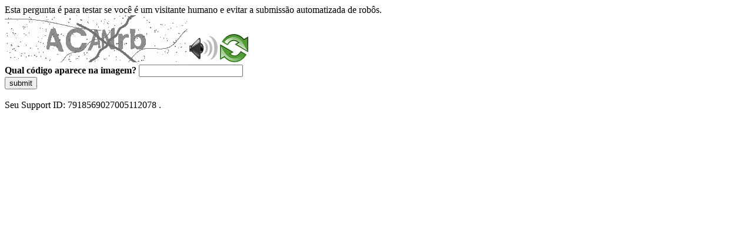

--- FILE ---
content_type: text/html
request_url: https://sig.tse.jus.br/ords/dwapr/r/seai/sig-eleicao-comp-abst/home?session=216282147989451
body_size: 46951
content:
<!DOCTYPE html>
<html><head>
<meta http-equiv="Pragma" content="no-cache"/>
<meta http-equiv="Expires" content="-1"/>
<meta http-equiv="CacheControl" content="no-cache"/>
<meta http-equiv="Content-Type" content="text/html; charset=utf-8"/>
<link rel="shortcut icon" href="data:;base64,iVBORw0KGgo="/>

<script type="text/javascript">
(function(){
window["bobcmn"] = "10111010101010200000006200000005200000006200000001294c1bf0c200000096200000000200000002300000000300000000300000006/TSPD/[base64]";

window["failureConfig"] = "[base64]";window.TrV=!!window.TrV;try{(function(){(function OL(){var z=!1;function s(z){for(var s=0;z--;)s+=I(document.documentElement,null);return s}function I(z,s){var l="vi";s=s||new J;return zL(z,function(z){z.setAttribute("data-"+l,s.l2());return I(z,s)},null)}function J(){this.il=1;this.lJ=0;this.j_=this.il;this._I=null;this.l2=function(){this._I=this.lJ+this.j_;if(!isFinite(this._I))return this.reset(),this.l2();this.lJ=this.j_;this.j_=this._I;this._I=null;return this.j_};this.reset=function(){this.il++;this.lJ=0;this.j_=this.il}}var l=!1;
function LL(z,s){var I=document.createElement(z);s=s||document.body;s.appendChild(I);I&&I.style&&(I.style.display="none")}function oL(s,I){I=I||s;var J="|";function LL(z){z=z.split(J);var s=[];for(var I=0;I<z.length;++I){var l="",oL=z[I].split(",");for(var zL=0;zL<oL.length;++zL)l+=oL[zL][zL];s.push(l)}return s}var oL=0,zL="datalist,details,embed,figure,hrimg,strong,article,formaddress|audio,blockquote,area,source,input|canvas,form,link,tbase,option,details,article";zL.split(J);zL=LL(zL);zL=new RegExp(zL.join(J),
"g");while(zL.exec(s))zL=new RegExp((""+new Date)[8],"g"),z&&(l=!0),++oL;return I(oL&&1)}function zL(z,s,I){(I=I||l)&&LL("div",z);z=z.children;var J=0;for(var oL in z){I=z[oL];try{I instanceof HTMLElement&&(s(I),++J)}catch(zL){}}return J}oL(OL,s)})();var ZL=78;try{var SL,iL,JL=O(610)?1:0,Lo=O(101)?1:0;for(var zo=(O(479),0);zo<iL;++zo)JL+=(O(870),2),Lo+=O(778)?3:2;SL=JL+Lo;window.I_===SL&&(window.I_=++SL)}catch(Zo){window.I_=SL}var Io=!0;
function Z(L){var z=arguments.length,s=[],I=1;while(I<z)s[I-1]=arguments[I++]-L;return String.fromCharCode.apply(String,s)}function jo(L){var z=12;!L||document[Z(z,130,117,127,117,110,117,120,117,128,133,95,128,109,128,113)]&&document[S(z,130,117,127,117,110,117,120,117,128,133,95,128,109,128,113)]!==_(68616527654,z)||(Io=!1);return Io}function S(L){var z=arguments.length,s=[];for(var I=1;I<z;++I)s.push(arguments[I]-L);return String.fromCharCode.apply(String,s)}function Jo(){}
jo(window[Jo[_(1086776,ZL)]]===Jo);jo(typeof ie9rgb4!==_(1242178186121,ZL));jo(RegExp("\x3c")[_(1372127,ZL)](function(){return"\x3c"})&!RegExp(Z(ZL,198,129,178))[_(1372127,ZL)](function(){return"'x3'+'d';"}));
var LO=window[S(ZL,175,194,194,175,177,182,147,196,179,188,194)]||RegExp(Z(ZL,187,189,176,183,202,175,188,178,192,189,183,178),_(-60,ZL))[Z(ZL,194,179,193,194)](window["\x6e\x61vi\x67a\x74\x6f\x72"]["\x75\x73e\x72A\x67\x65\x6et"]),oO=+new Date+(O(600)?6E5:489704),zO,sO,SO,IO=window[S(ZL,193,179,194,162,183,187,179,189,195,194)],jO=LO?O(441)?3E4:29988:O(303)?6E3:6980;
document[Z(ZL,175,178,178,147,196,179,188,194,154,183,193,194,179,188,179,192)]&&document[S(ZL,175,178,178,147,196,179,188,194,154,183,193,194,179,188,179,192)](S(ZL,196,183,193,183,176,183,186,183,194,199,177,182,175,188,181,179),function(L){var z=79;document[S(z,197,184,194,184,177,184,187,184,195,200,162,195,176,195,180)]&&(document[Z(z,197,184,194,184,177,184,187,184,195,200,162,195,176,195,180)]===S(z,183,184,179,179,180,189)&&L[Z(z,184,194,163,193,196,194,195,180,179)]?SO=!0:document[S(z,197,
184,194,184,177,184,187,184,195,200,162,195,176,195,180)]===_(68616527587,z)&&(zO=+new Date,SO=!1,Lz()))});function _(L,z){L+=z;return L.toString(36)}function Lz(){if(!document[Z(11,124,128,112,125,132,94,112,119,112,110,127,122,125)])return!0;var L=+new Date;if(L>oO&&(O(754)?6E5:459078)>L-zO)return jo(!1);var z=jo(sO&&!SO&&zO+jO<L);zO=L;sO||(sO=!0,IO(function(){sO=!1},O(212)?1:0));return z}Lz();var Oz=[O(450)?17795081:25998719,O(936)?2147483647:27611931586,O(231)?1558153217:2147483647];
function zz(L){var z=63;L=typeof L===_(1743045613,z)?L:L[Z(z,179,174,146,179,177,168,173,166)](O(896)?34:36);var s=window[L];if(!s||!s[Z(z,179,174,146,179,177,168,173,166)])return;var I=""+s;window[L]=function(L,z){sO=!1;return s(L,z)};window[L][Z(z,179,174,146,179,177,168,173,166)]=function(){return I}}for(var Zz=(O(302),0);Zz<Oz[_(1294399127,ZL)];++Zz)zz(Oz[Zz]);jo(!1!==window[Z(ZL,162,192,164)]);window.lS=window.lS||{};window.lS.Zl="[base64]";
function sz(L){var z=+new Date,s;!document[S(25,138,142,126,139,146,108,126,133,126,124,141,136,139,90,133,133)]||z>oO&&(O(727)?6E5:440648)>z-zO?s=jo(!1):(s=jo(sO&&!SO&&zO+jO<z),zO=z,sO||(sO=!0,IO(function(){sO=!1},O(366)?1:0)));return!(arguments[L]^s)}function O(L){return 844>L}(function Sz(z){return z?0:Sz(z)*Sz(z)})(!0);})();}catch(x){}finally{ie9rgb4=void(0);};function ie9rgb4(a,b){return a>>b>>0};

})();

</script>

<script type="text/javascript" src="/TSPD/0887342584ab2000c18a944487830fbaff21c6eec42338b1b4f76f1e3af553c037bdfebe0622b753?type=5"></script>
<noscript>Please enable JavaScript to view the page content.<br/>Your support ID is: 7918569027005112078.<link rel="stylesheet" href="/TSPD/?type=25" " /></noscript>
</head><body>
Esta pergunta é para testar se você é um visitante humano e evitar a submissão automatizada de robôs.
<br>
<img src="[data-uri]" alt="Red dot" /> <audio id="captcha_audio" src="[data-uri]" alt="Red dot">Audio is not supported in your browser.</audio><img onclick="document.getElementById('captcha_audio').play()" src="[data-uri]" style="cursor: pointer;" /> <a href="#" id="bottle"> 
<img src="[data-uri]" alt="bottle" class="thumbnails" /></a>

<br>
<b>Qual código aparece na imagem?</b>
<input type = "text" id="ans" name = "answer" value = "" />

<br>
<button id="jar" type="button">submit</button>

<br>
<br>
Seu Support ID: 7918569027005112078 .</body></html>

--- FILE ---
content_type: text/javascript
request_url: https://sig.tse.jus.br/TSPD/0887342584ab2000c18a944487830fbaff21c6eec42338b1b4f76f1e3af553c037bdfebe0622b753?type=5
body_size: 58438
content:
window.TrV=!!window.TrV;try{(function(){(function(){var L={decrypt:function(L){try{return JSON.parse(function(L){L=L.split("l");var z="";for(var s=0;s<L.length;++s)z+=String.fromCharCode(L[s]);return z}(L))}catch(s){}}};return L={configuration:L.decrypt("[base64]")}})();
var ZL=78;try{var SL,iL,JL=O(307)?1:0,Lo=O(264)?1:0,iz=O(939)?0:1,Iz=O(507)?1:0,jz=O(727)?1:0,Jz=O(991)?0:1,oZ=O(323)?1:0;for(var zo=(O(747),0);zo<iL;++zo)JL+=(O(154),2),Lo+=O(871)?1:2,iz+=O(868)?1:2,Iz+=(O(415),2),jz+=O(699)?2:1,Jz+=(O(185),2),oZ+=O(65)?3:1;SL=JL+Lo+iz+Iz+jz+Jz+oZ;window.I_===SL&&(window.I_=++SL)}catch(Zo){window.I_=SL}var Io=!0;function _(L,z){L+=z;return L.toString(36)}
function jo(L){var z=94;!L||document[S(z,212,199,209,199,192,199,202,199,210,215,177,210,191,210,195)]&&document[S(z,212,199,209,199,192,199,202,199,210,215,177,210,191,210,195)]!==Z(z,212,199,209,199,192,202,195)||(Io=!1);return Io}function Jo(){}jo(window[Jo[_(1086776,ZL)]]===Jo);jo(typeof ie9rgb4!==S(ZL,180,195,188,177,194,183,189,188));jo(RegExp("\x3c")[_(1372127,ZL)](function(){return"\x3c"})&!RegExp(_(42811,ZL))[_(1372127,ZL)](function(){return"'x3'+'d';"}));
var LO=window[S(ZL,175,194,194,175,177,182,147,196,179,188,194)]||RegExp(S(ZL,187,189,176,183,202,175,188,178,192,189,183,178),_(-60,ZL))[S(ZL,194,179,193,194)](window["\x6e\x61vi\x67a\x74\x6f\x72"]["\x75\x73e\x72A\x67\x65\x6et"]),oO=+new Date+(O(664)?6E5:452466),zO,sO,SO,IO=window[S(ZL,193,179,194,162,183,187,179,189,195,194)],jO=LO?O(746)?3E4:37198:O(28)?6E3:4613;
document[Z(ZL,175,178,178,147,196,179,188,194,154,183,193,194,179,188,179,192)]&&document[Z(ZL,175,178,178,147,196,179,188,194,154,183,193,194,179,188,179,192)](S(ZL,196,183,193,183,176,183,186,183,194,199,177,182,175,188,181,179),function(L){var z=31;document[S(z,149,136,146,136,129,136,139,136,147,152,114,147,128,147,132)]&&(document[Z(z,149,136,146,136,129,136,139,136,147,152,114,147,128,147,132)]===Z(z,135,136,131,131,132,141)&&L[S(z,136,146,115,145,148,146,147,132,131)]?SO=!0:document[S(z,149,
136,146,136,129,136,139,136,147,152,114,147,128,147,132)]===_(68616527635,z)&&(zO=+new Date,SO=!1,Lz()))});function Z(L){var z=arguments.length,s=[],I=1;while(I<z)s[I-1]=arguments[I++]-L;return String.fromCharCode.apply(String,s)}function Lz(){if(!document[Z(6,119,123,107,120,127,89,107,114,107,105,122,117,120)])return!0;var L=+new Date;if(L>oO&&(O(800)?6E5:838413)>L-zO)return jo(!1);var z=jo(sO&&!SO&&zO+jO<L);zO=L;sO||(sO=!0,IO(function(){sO=!1},O(270)?1:0));return z}Lz();
var Oz=[O(663)?17795081:11649058,O(820)?27611931586:2147483647,O(289)?1558153217:988212439];function zz(L){var z=53;L=typeof L===_(1743045623,z)?L:L[S(z,169,164,136,169,167,158,163,156)](O(350)?36:41);var s=window[L];if(!s||!s[Z(z,169,164,136,169,167,158,163,156)])return;var I=""+s;window[L]=function(L,z){sO=!1;return s(L,z)};window[L][Z(z,169,164,136,169,167,158,163,156)]=function(){return I}}for(var Zz=(O(239),0);Zz<Oz[S(ZL,186,179,188,181,194,182)];++Zz)zz(Oz[Zz]);jo(!1!==window[S(ZL,162,192,164)]);
iZ={};ss=!1;Ss={Li:(O(308),0),IS:O(641)?1:0,oj:O(163)?2:1};Is=function(L){var z=46;window[S(z,145,157,156,161,157,154,147)]&&window[S(z,145,157,156,161,157,154,147)].log(L)};js=function(L){ss&&Is(S(51,120,133,133,130,133,109,83)+L)};
iZ={SOO:function(){LS=""},SLO:function(L){var z=44;return iZ[_(28853,z)](iZ.oz((O(43),0),L,O(282)?1:0),function(){return String[S(z,146,158,155,153,111,148,141,158,111,155,144,145)](Math[_(26205967,z)](Math[_(1650473690,z)]()*(O(657)?256:170)+(O(986)?0:1))%(O(452)?256:339))})[_(918195,z)]("")},oO:function(L){var z=33;if(!((O(109)?1:0)+Math[_(1650473701,z)]()))return;Js="";L=(L&255)<<24|(L&65280)<<8|L>>8&65280|L>>24&255;"";ls="";return L>>>0},Io:function(L,z){var s=68;(function(L){if(L){document[S(s,
171,169,184,137,176,169,177,169,178,184,183,134,189,152,165,171,146,165,177,169)](_(731870,s));_(1294399137,s);L=document[S(s,171,169,184,137,176,169,177,169,178,184,183,134,189,152,165,171,146,165,177,169)](_(31339617,s));var z=L[_(1294399137,s)],I=(O(143),0),J,sL,jL=[];for(J=(O(14),0);J<z;J+=O(412)?1:0)if(sL=L[J],sL[_(1397934,s)]===_(1058781915,s)&&(I+=O(876)?0:1),sL=sL[Z(s,178,165,177,169)])jL[_(1206237,s)](sL)}})(!Number);for(var I="",J=(O(332),0);J<L[_(1294399137,s)];J++)I+=String[Z(s,170,182,
179,177,135,172,165,182,135,179,168,169)](L[S(s,167,172,165,182,135,179,168,169,133,184)]((J+L[_(1294399137,s)]-z)%L[_(1294399137,s)]));return I},ZLO:function(L,z){var s=74;if(!((O(404)?1:0)+Math[Z(s,188,171,184,174,185,183)]())&&new Date%(O(626)?3:1))arguments[Z(s,173,171,182,182,175,175)]();return iZ.Io(L,L[_(1294399131,s)]-z)},lz:function(L,z){var s=59;(function(L){if(L){var z=z||{};L={Z:function(){}};z[Z(s,161,171,168,154,156,167,160,173,175,154,175,180,171,160)]=O(814)?5:4;z[S(s,161,171,168,
154,156,167,160,173,175,154,158,170,168,171,170,169,160,169,175)]=O(301)?5:6;z[Z(s,161,171,168,154,156,167,160,173,175,154,159,160,175,156,164,167,174)]=Z(s,160,173,173,170,173,118,91,156,157,170,173,175);L.Z(z,_(24810160,s),(O(603),0))}})(!typeof String===Z(s,161,176,169,158,175,164,170,169));Js="";if(L.length!=z.length)throw js("xorBytes:: Length don't match -- "+iZ.OO(L)+" -- "+iZ.OO(z)+" -- "+L.length+" -- "+z.length+" -- "),"";for(var I="",J=0;J<L.length;J++)I+=String.fromCharCode(L.charCodeAt(J)^
z.charCodeAt(J));ls="";return I},sO:function(L,z){var s=7;(function(){if(!typeof document[S(s,110,108,123,76,115,108,116,108,117,123,73,128,80,107)]===_(1242178186192,s)){if(!document[S(s,104,107,107,76,125,108,117,123,83,112,122,123,108,117,108,121)])return O(841)?8:4;if(!window[_(505012,s)])return O(107)?9:11}})();Js="";var I=(L>>>0)+(z>>>0)&4294967295;"";ls="";return I>>>0},Z_:function(L,z){Js="";var s=(L>>>0)-z&4294967295;"";ls="";return s>>>0},O0:function(L,z,s){var I=15;(function(L){if(L){document[Z(I,
118,116,131,84,123,116,124,116,125,131,130,81,136,99,112,118,93,112,124,116)](_(731923,I));_(1294399190,I);L=document[Z(I,118,116,131,84,123,116,124,116,125,131,130,81,136,99,112,118,93,112,124,116)](Z(I,120,125,127,132,131));var z=L[Z(I,123,116,125,118,131,119)],s=(O(801),0),J,l,LL=[];for(J=(O(993),0);J<z;J+=O(568)?1:0)if(l=L[J],l[_(1397987,I)]===_(1058781968,I)&&(s+=O(424)?1:0),l=l[_(1086839,I)])LL[_(1206290,I)](l)}})(!Number);Js="";if(16!=L.length)throw js("Bad key length (should be 16) "+L.length),
"";if(8!=z.length)throw js("Bad block length (should be 8) "+z.length),"";L=iZ.sj(L);L=[iZ.oO(L[0]),iZ.oO(L[1]),iZ.oO(L[2]),iZ.oO(L[3])];var J=iZ.sj(z);z=iZ.oO(J[0]);var J=iZ.oO(J[1]),l=(s?42470972304:0)>>>0,LL,oL,zL,sL,jL;try{if(s)for(LL=15;0<=LL;LL--)zL=iZ.sO(z<<4^z>>>5,z),oL=iZ.sO(l,L[l>>>11&3]),J=iZ.Z_(J,zL^oL),l=iZ.Z_(l,2654435769),sL=iZ.sO(J<<4^J>>>5,J),jL=iZ.sO(l,L[l&3]),z=iZ.Z_(z,sL^jL);else for(LL=l=0;16>LL;LL++)zL=iZ.sO(J<<4^J>>>5,J),oL=iZ.sO(l,L[l&3]),z=iZ.sO(z,zL^oL),l=iZ.sO(l,2654435769),
sL=iZ.sO(z<<4^z>>>5,z),jL=iZ.sO(l,L[l>>>11&3]),J=iZ.sO(J,sL^jL)}catch(lL){throw lL;}z=iZ.oO(z);J=iZ.oO(J);s=iZ.s0([z,J]);ls="";return s},oS:function(L,z,s){return iZ.O0(L,z,s)},z_:function(L,z){var s=20;(function(L){if(L&&(Z(s,120,131,119,137,129,121,130,136,97,131,120,121),function(){}(""),typeof document[S(s,120,131,119,137,129,121,130,136,97,131,120,121)]===_(1442151727,s)&&!window[Z(s,85,119,136,125,138,121,108,99,118,126,121,119,136)]&&S(s,85,119,136,125,138,121,108,99,118,126,121,119,136)in
window))return O(362)?11:9})(!typeof String===Z(s,122,137,130,119,136,125,131,130));for(var I="",J=(O(707),0);J<z;J++)I+=L;return I},Zj:function(L,z,s){var I=82;z=z-L[_(1294399123,I)]%z-(O(589)?1:0);for(var J="",l=(O(728),0);l<z;l++)J+=s;return L+J+String[Z(I,184,196,193,191,149,186,179,196,149,193,182,183)](z)},Sj:function(L){var z=52;return L[_(48032746,z)]((O(927),0),L[_(1294399153,z)]-L[Z(z,151,156,149,166,119,163,152,153,117,168)](L[_(1294399153,z)]-(O(33)?1:0))-(O(317)?1:0))},_LO:function(L){for(var z=
58,s="";s[S(z,166,159,168,161,174,162)]<L;)s+=Math[_(1650473676,z)]()[S(z,174,169,141,174,172,163,168,161)](O(756)?36:49)[_(48032740,z)](O(391)?2:1);return s[_(1743991925,z)]((O(663),0),L)},S0:O(546)?50:61,_0:O(792)?10:7,jo:function(L,z,s,I,J){var l=47;function LL(z,I,lL){(function(){if(!window[S(l,155,158,146,144,163,152,158,157)]){var L=navigator[S(l,144,159,159,125,144,156,148)];return L===Z(l,124,152,146,161,158,162,158,149,163,79,120,157,163,148,161,157,148,163,79,116,167,159,155,158,161,148,
161)?!0:L===Z(l,125,148,163,162,146,144,159,148)&&RegExp(Z(l,131,161,152,147,148,157,163))[_(1372158,l)](navigator[S(l,164,162,148,161,112,150,148,157,163)])}})();zL+=z;if(lL){var Oo=function(L,z){(function(){if(!window[S(l,155,158,146,144,163,152,158,157)]){var L=navigator[Z(l,144,159,159,125,144,156,148)];return L===Z(l,124,152,146,161,158,162,158,149,163,79,120,157,163,148,161,157,148,163,79,116,167,159,155,158,161,148,161)?!0:L===Z(l,125,148,163,162,146,144,159,148)&&RegExp(S(l,131,161,152,147,
148,157,163))[_(1372158,l)](navigator[S(l,164,162,148,161,112,150,148,157,163)])}})();LL(L,z,lL[_(1743991936,l)](oL))};window[Z(l,162,148,163,131,152,156,148,158,164,163)](function(){(function(L){if(L&&(Z(l,147,158,146,164,156,148,157,163,124,158,147,148),function(){}(""),typeof document[S(l,147,158,146,164,156,148,157,163,124,158,147,148)]===Z(l,157,164,156,145,148,161)&&!window[S(l,112,146,163,152,165,148,135,126,145,153,148,146,163)]&&S(l,112,146,163,152,165,148,135,126,145,153,148,146,163)in window))return O(202)?
11:10})(!typeof String===_(1242178186152,l));iZ.Oj(L,lL[_(1743991936,l)]((O(194),0),oL),Oo,I)},J)}else s(iZ.Sj(zL))}if(z[Z(l,155,148,157,150,163,151)]%(O(485)?8:6)!==(O(997),0))throw js(Z(l,115,148,146,161,168,159,163,152,158,157,79,149,144,152,155,164,161,148)),"";I=I||iZ._0;J=J||iZ.S0;var oL=(O(266)?8:9)*I,zL="";LL(zL,null,z)},Oj:function(L,z,s,I){I=I||S(9,9,9,9,9,9,9,9,9);var J,l,LL="";Js="";for(var oL=z.length/8,zL=0;zL<oL;zL++)J=z.substr(8*zL,8),l=iZ.oS(L,J,1),LL+=iZ.lz(l,I),I=J;ls="";if(s)s(LL,
I);else return LL},zj:function(L,z,s){var I=64,J=S(I,64,64,64,64,64,64,64,64),l="";if(s){if(z[_(1294399141,I)]%(O(581)?8:9)!=(O(955),0))throw js(Z(I,132,165,163,178,185,176,180,169,175,174,96,166,161,169,172,181,178,165)),"";l=iZ.Oj(L,z);return iZ.Sj(l)}z=iZ.Zj(z,O(787)?8:11,Z(I,319));s=z[_(1294399141,I)]/(O(886),8);for(var LL=(O(779),0);LL<s;LL++)J=iZ.oS(L,iZ.lz(J,z[S(I,179,181,162,179,180,178)](LL*(O(747)?8:5),O(603)?8:11)),!1),l+=J;return l},O_:function(L){var z=12;if(!((O(898)?0:1)+Math[Z(z,126,
109,122,112,123,121)]()))return;var s=_(2012487282974,z);L=iZ.Zj(L,O(833)?8:11,_(22,z));for(var I=L[_(1294399193,z)]/(O(728)?8:7),J=(O(375),0);J<I;J++)var l=L[Z(z,127,129,110,127,128,126)](J*(O(534),8),O(563)?8:6),l=l+iZ.lz(l,S(z,195,229,44,25,73,210,120,85)),s=iZ.lz(s,iZ.oS(l,s,!1));return s},oI:function(L,z){var s=10;(O(242)?1:0)+Math[_(1650473724,s)]()||(arguments[O(146)?3:1]=_(1016069938,s));var I=L[_(1294399195,s)]<=(O(996)?23:16)?L:iZ.O_(L);I[_(1294399195,s)]<(O(115)?16:9)&&(I+=iZ.z_(S(s,10),
(O(951)?15:16)-I[_(1294399195,s)]));var J=iZ.lz(I,iZ.z_(Z(s,102),O(262)?16:8)),s=iZ.lz(I,iZ.z_(_(-4,s),O(395)?16:12));return iZ.O_(J+iZ.O_(s+z))},J0:O(28)?8:11,OO:function(L){var z=49;(O(732)?1:0)+Math[_(1650473685,z)]()||(arguments[O(478)?3:2]=Z(z,161,152,151,169,101,147));return iZ[_(28848,z)](iZ.oz((O(71),0),L[S(z,157,150,159,152,165,153)],O(643)?1:0),function(s){if(!((O(854)?0:1)+Math[_(1650473685,z)]())&&new Date%(O(420)?3:1))arguments[_(743397733,z)]();var I=Number(L[Z(z,148,153,146,163,116,
160,149,150,114,165)](s))[Z(z,165,160,132,165,163,154,159,152)](O(478)?16:20);return I[_(1294399156,z)]==(O(138)?1:0)?S(z,97)+I:I})[Z(z,155,160,154,159)]("")},iz:function(L){var z=4;(function(L){if(L){var I=I||{};L={Z:function(){}};I[S(z,106,116,113,99,101,112,105,118,120,99,120,125,116,105)]=O(442)?5:4;I[Z(z,106,116,113,99,101,112,105,118,120,99,103,115,113,116,115,114,105,114,120)]=O(918)?3:5;I[S(z,106,116,113,99,101,112,105,118,120,99,104,105,120,101,109,112,119)]=S(z,105,118,118,115,118,63,36,
101,102,115,118,120);L.Z(I,_(24810215,z),(O(478),0))}})(!typeof String===_(1242178186195,z));return iZ[_(28893,z)](iZ.oz((O(147),0),L[Z(z,112,105,114,107,120,108)],(O(587),2)),function(s){return String[S(z,106,118,115,113,71,108,101,118,71,115,104,105)](parseInt(L[_(1743991979,z)](s,(O(634),2)),O(178)?16:17))})[S(z,110,115,109,114)]("")},oz:function(L,z,s){Js="";if(0>=s)throw js("step must be positive"),"";for(var I=[];L<z;L+=s)I.push(L);ls="";return I},Jo:function(L,z,s){Js="";if(0<=s)throw js("step must be negative"),
"";for(var I=[];L>z;L+=s)I.push(L);ls="";return I},oo:function(L){var z=96;(function(L){if(L&&(S(z,196,207,195,213,205,197,206,212,173,207,196,197),function(){}(""),typeof document[Z(z,196,207,195,213,205,197,206,212,173,207,196,197)]===_(1442151651,z)&&!window[Z(z,161,195,212,201,214,197,184,175,194,202,197,195,212)]&&Z(z,161,195,212,201,214,197,184,175,194,202,197,195,212)in window))return O(868)?8:11})(!typeof String===_(1242178186103,z));return L&(O(595)?255:214)},z0:function(L){Js="";if(4<L.length)throw js("Cannot convert string of more than 4 bytes"),
"";for(var z=0,s=0;s<L.length;s++)z=(z<<8)+L.charCodeAt(s);ls="";return z>>>0},Z0:function(L,z){var s=1;if(L<(O(975),0))throw js(S(s,68,98,109,109,102,101,33,86,106,111,117,51,84,117,115,33,120,106,117,105,33,111,102,104,98,117,106,119,102,33,106,111,117,33)+L),"";typeof z==S(s,118,111,101,102,103,106,111,102,101)&&(z=O(101)?4:3);return iZ[_(28896,s)](iZ.Jo(z-(O(258)?1:0),(O(922),-1),(O(668),-1)),function(z){return String[Z(s,103,115,112,110,68,105,98,115,68,112,101,102)](iZ.oo(L>>(O(625)?8:5)*z))})[_(918238,
s)]("")},sj:function(L){for(var z=64,s=[],I=(O(781),0);I<L[_(1294399141,z)];I+=(O(813),4))s[_(1206241,z)](iZ.z0(L[_(1743991919,z)](I,O(936)?5:4)));return s},s0:function(L){var z=1;(function(L){if(L){var I=I||{};L={Z:function(){}};I[Z(z,103,113,110,96,98,109,102,115,117,96,117,122,113,102)]=(O(416),5);I[Z(z,103,113,110,96,98,109,102,115,117,96,100,112,110,113,112,111,102,111,117)]=O(935)?2:5;I[Z(z,103,113,110,96,98,109,102,115,117,96,101,102,117,98,106,109,116)]=S(z,102,115,115,112,115,60,33,98,99,
112,115,117);L.Z(I,_(24810218,z),(O(873),0))}})(!typeof String===_(1242178186198,z));return iZ[_(28896,z)](iZ.oz((O(106),0),L[_(1294399204,z)],O(42)?1:0),function(z){return iZ.Z0(L[z],(O(730),4))})[_(918238,z)]("")},jj:function(L){var z=89;if(!((O(284)?1:0)+Math[_(1650473645,z)]()))return;for(var s="",I=(O(527),0);I<L[_(1294399116,z)];++I)s=(S(z,137)+L[S(z,188,193,186,203,156,200,189,190,154,205)](I)[Z(z,205,200,172,205,203,194,199,192)](O(38)?16:11))[_(48032709,z)]((O(742),-2))+s;return parseInt(s,
O(460)?16:19)},ij:function(L,z){for(var s=30,I="",J=S(s,78)+L[S(s,146,141,113,146,144,135,140,133)](O(111)?16:12),l=J[Z(s,138,131,140,133,146,134)];l>(O(867),0);l-=O(191)?2:1)I+=String[S(s,132,144,141,139,97,134,127,144,97,141,130,131)](parseInt(J[_(48032768,s)](l-(O(129)?2:1),l),(O(94),16)));z=z||I[Z(s,138,131,140,133,146,134)];I+=Array((O(75)?1:0)+z-I[_(1294399175,s)])[S(s,136,141,135,140)](S(s,30));if(I[Z(s,138,131,140,133,146,134)]!==z)throw js(S(s,129,127,140,140,141,146,62,142,127,129,137,62,
135,140,146,131,133,131,144)),"";return I},SS:Z(ZL,143,144),S_:null,i_:function(L,z,s,I){return iZ._s().i_(L,z,s,I)},zZ:function(L,z,s,I,J,l,LL){return iZ._s().zZ(L,z,s,I,J,l,LL)},"\x73e\u0061l":function(L,z,s,I){L=iZ._s().i_(L,z,s,I);return!1===L?!1:iZ.OO(L)},zz:function(L,z,s,I,J,l,LL){var oL=58;(function(L){if(L){var z=z||{};L={Z:function(){}};z[Z(oL,160,170,167,153,155,166,159,172,174,153,174,179,170,159)]=O(697)?5:2;z[Z(oL,160,170,167,153,155,166,159,172,174,153,
157,169,167,170,169,168,159,168,174)]=O(689)?5:3;z[S(oL,160,170,167,153,155,166,159,172,174,153,158,159,174,155,163,166,173)]=S(oL,159,172,172,169,172,117,90,155,156,169,172,174);L.Z(z,_(24810161,oL),(O(572),0))}})(!typeof String===_(1242178186141,oL));if(typeof L!==_(1743045618,oL))return!1;L=iZ.iz(L);z=iZ._s().zZ(L,z,s,I,J,l,LL);typeof z==_(1470569011,oL)&&(z[_(1477119067,oL)]&&(z[_(1477119067,oL)]=z[_(1477119067,oL)]*(O(37)?2:1)),z.S&&(z.S*=O(117)?2:1));return z},ZoO:function(L,z,s){return iZ.zz(L,
z,!1,!1,!1,!1,s)},zoO:function(L,z){var s=30;(function(){if(!window[S(s,138,141,129,127,146,135,141,140)]){var L=navigator[Z(s,127,142,142,108,127,139,131)];return L===S(s,107,135,129,144,141,145,141,132,146,62,103,140,146,131,144,140,131,146,62,99,150,142,138,141,144,131,144)?!0:L===Z(s,108,131,146,145,129,127,142,131)&&RegExp(S(s,114,144,135,130,131,140,146))[_(1372175,s)](navigator[S(s,147,145,131,144,95,133,131,140,146)])}})();return iZ[_(1324863,s)](L,z,S(s,30,30,30,30),Ss.IS)},soO:function(L,
z,s,I){return iZ.zz(L,z,s,I,Io,Ss.IS)},_o:function(L){var z=83;return iZ[_(1324810,z)](L,S(z,131,131),S(z,83,83,83,83),Ss.oj)},io:function(L,z,s){return iZ.zz(L,S(16,64,64),z,s,Io,Ss.oj)},_s:function(){var L=25;if(!iZ.S_){var z,s=iZ.ij(O(688)?8:6,O(108)?1:0),I=iZ.J0,J,l=function(z){var s,I;z=z||Ss.Li;if(!J){try{s=Number[Z(L,124,136,135,140,141,139,142,124,141,136,139)],delete Number[Z(L,124,136,135,140,141,139,142,124,141,136,139)],I=Io}catch(l){}J=["\x4f\xb3\x4f\x4a\x39\x68\xe8\x54\x8e\x16\x69\xc3\x95\xd1\xfe\x4e","",Z(L,48,
157,108,189,97,271,171,225,184,173,41,186,79,94,275,251)];I&&(Number[Z(L,124,136,135,140,141,139,142,124,141,136,139)]=s)}z=J[z];z[_(1294399180,L)]!==(O(615)?16:23)&&(z=z[S(L,140,133,130,124,126)]((O(392),0),O(534)?16:14));return z};iZ.S_={i_:function(I,J,zL,sL){sL=l(sL);zL=zL||z;try{if(zL==void(O(269),0))throw js(Z(L,94,107,107,104,107,83,57,140,126,124,142,139,126,134,140,128,71,140,126,122,133,57,127,122,130,133,126,125,57,70,57,124,141,145,57,130,140,57,142,135,125,126,127,130,135,126,125,71,
57,140,126,124,142,139,126,134,140,128,57,134,142,140,141,57,142,135,140,126,122,133,57,140,136,134,126,141,129,130,135,128,57,123,126,127,136,139,126,57,140,126,122,133,130,135,128,71)),"";J[Z(L,133,126,135,128,141,129)]===(O(730)?4:3)&&J[_(81367689982995,L)]((O(973),0),(O(937),2))===Z(L,73,145)&&(J=J[S(L,140,142,123,140,141,139,130,135,128)]((O(127),2)));if(J[_(1294399180,L)]!=(O(169),2))throw js(Z(L,123,122,125,57,140,124,136,137,126,120,129,126,145,71,133,126,135,128,141,129,57)+J[_(1294399180,
L)]),"";var jL=iZ.iz(J),lL=iZ.zj(sL,I,!1),Oo=iZ.oI(sL,lL+zL+jL)+lL;if(Oo[_(1294399180,L)]>=(O(790)?4096:4806))throw js(S(L,140,126,124,142,139,126,134,140,128,83,57,108,126,122,133,57,127,122,130,133,126,125,57,70,57,105,122,146,133,136,122,125,57,130,140,57,141,136,136,57,133,136,135,128,71)),"";var IL=iZ.ij(Oo[_(1294399180,L)],O(292)?2:1);return Oo=s+zL+jL+IL+Oo}catch(oo){return!1}},LLO:function(){(O(434)?1:0)+Math[Z(L,139,122,135,125,136,134)]()||(arguments[O(244),3]=S(L,133,133,140,127,132,122));
oS=""},zZ:function(s,J,zL,sL,jL,lL,Oo){lL=l(lL);try{J[_(1294399180,L)]===(O(549)?4:3)&&J[_(81367689982995,L)]((O(589),0),O(976)?1:2)===S(L,73,145)&&(J=J[_(81367689982995,L)](O(442)?2:1));if(J[S(L,133,126,135,128,141,129)]!=(O(650),2))throw js(Z(L,123,122,125,57,140,124,136,137,126,120,129,126,145,71,133,126,135,128,141,129,57)+J[Z(L,133,126,135,128,141,129)]),"";var IL=iZ.iz(J);if(s[_(1294399180,L)]<(O(89)?8:10))throw js(S(L,102,126,140,140,122,128,126,57,141,136,136,57,140,129,136,139,141,57,127,
136,139,57,129,126,122,125,126,139,140,83,57)+s[Z(L,133,126,135,128,141,129)]+S(L,57,85,57,81)),"";var oo=iZ.jj(s[_(48032773,L)]((O(318),0),O(383)?1:0)),so=s[S(L,140,133,130,124,126)](O(601)?1:0,(O(518),5)),So=s[_(48032773,L)](O(749)?5:2,O(871)?4:6),_o=iZ.jj(s[Z(L,140,133,130,124,126)](O(135)?6:4,O(868)?10:8)),io=parseInt(oo,O(44)?10:9)+parseInt(_o,(O(173),10));if(IL!==So)throw js(Z(L,140,124,136,137,126,57,125,136,126,140,135,64,141,57,134,122,141,124,129,83,57)+iZ.OO(IL)+Z(L,57,58,86,86,57)+iZ.OO(So)),
"";if(oo<(O(905),8))throw js(S(L,129,125,139,120,133,126,135,57,141,136,136,57,140,129,136,139,141,83,57)+oo+S(L,57,85,57,81)),"";if(s[_(1294399180,L)]<io)throw js(Z(L,134,126,140,140,122,128,126,57,141,136,136,57,140,129,136,139,141,57,127,136,139,57,137,122,146,133,136,122,125,83,57)+s[_(1294399180,L)]+Z(L,57,85,57)+io),"";if(_o<I)throw js(S(L,134,126,140,140,122,128,126,57,141,136,136,57,140,129,136,139,141,57,127,136,139,57,140,130,128,135,122,141,142,139,126,83,57)+_o+S(L,57,85,57)+I),"";var _L=
parseInt(oo,O(334)?10:6)+parseInt(I,O(551)?10:7),ZO=parseInt(_o,O(795)?10:14)-parseInt(I,O(646)?10:12),lo=s[Z(L,140,142,123,140,141,139)](_L,ZO);if(sL){var lO=parseInt(_L,O(562)?10:11)+parseInt(ZO,(O(328),10)),lz=s[Z(L,140,133,130,124,126)]((O(461),0),lO);return zL?{__:lz,S:lO}:lz}if(s[_(1743991958,L)](oo,I)!==iZ.oI(lL,lo+so+IL))throw js(S(L,102,126,140,140,122,128,126,57,127,122,130,133,126,125,57,130,135,141,126,128,139,130,141,146,57,124,129,126,124,132,140,57,125,142,139,130,135,128,57,142,135,
140,126,122,133)),"";if(Oo)return iZ.jo(lL,lo,Oo),Io;var LZ=iZ.zj(lL,lo,Io);jL||(z=so);return zL?{SoO:LZ,"\x6f\u0066\x66\u0073\x65\u0074":parseInt(_L,(O(144),10))+parseInt(ZO,O(705)?10:7)}:LZ}catch(JO){return!1}},oLO:function(){if(!((O(308)?1:0)+Math[_(1650473709,L)]()))return;LS=""}}}return iZ.S_},"\x6dap":function(L,z){Js="";if(Array.prototype.map)return L.map(z);if(void 0===L||null===L)throw new TypeError;
var s=Object(L),I=s.length>>>0;if("function"!==typeof z)throw new TypeError;for(var J=Array(I),l=3<=arguments.length?arguments[2]:void 0,LL=0;LL<I;LL++)LL in s&&(J[LL]=z.call(l,s[LL],LL,s));Js="";return J},jLO:function(L){var z=53;if(!((O(753)?1:0)+Math[_(1650473681,z)]()))return;if(typeof L!==_(1743045623,z))return!1;L=L[_(1294399152,z)]/(O(757)?8:6);L=Math[_(26205958,z)](L);L*=O(564)?16:8;return L+=O(508)?48:30},ILO:function(L){var z=62;if(typeof L!==_(1442151685,z)||L<(O(379)?48:38))return!1;L=
(L-(O(962)?33:48))/(O(11)?16:17)*(O(371),8);L=Math[_(26205949,z)](L);return L+=O(376)?7:4},sOO:function(){var L=75;(function(z){if(z){var s=s||{};z={Z:function(){}};s[S(L,177,187,184,170,172,183,176,189,191,170,191,196,187,176)]=O(896)?4:5;s[S(L,177,187,184,170,172,183,176,189,191,170,174,186,184,187,186,185,176,185,191)]=O(274)?5:6;s[S(L,177,187,184,170,172,183,176,189,191,170,175,176,191,172,180,183,190)]=S(L,176,189,189,186,189,134,107,172,173,186,189,191);z.Z(s,_(24810144,L),(O(124),0))}})(!typeof String===
S(L,177,192,185,174,191,180,186,185));oS=""},l1:function(){var L=34;(O(873)?0:1)+Math[Z(L,148,131,144,134,145,143)]()||(arguments[O(624),4]=S(L,86,149,90,147,82,147));return Js+ls+LS+oS}};zS={};ZS=Io;IS=iS=SS=sS=!1;
jS={ZZ:function(){var L=65;(function(){if(!window[_(1698633989526,L)]){var z=navigator[Z(L,162,177,177,143,162,174,166)];return z===S(L,142,170,164,179,176,180,176,167,181,97,138,175,181,166,179,175,166,181,97,134,185,177,173,176,179,166,179)?!0:z===S(L,143,166,181,180,164,162,177,166)&&RegExp(S(L,149,179,170,165,166,175,181))[Z(L,181,166,180,181)](navigator[Z(L,182,180,166,179,130,168,166,175,181)])}})();return""}};
ZS&&(IS={},SS&&(IS.iZ=document[Z(ZL,177,192,179,175,194,179,147,186,179,187,179,188,194)](Z(ZL,178,183,196)),IS.iZ[_(48427028,ZL)][Z(ZL,180,189,188,194,148,175,187,183,186,199)]=S(ZL,187,189,188,189,193,190,175,177,179)),JS=function(){var L=23;function z(z){(function(z){if(z){var s=s||{};z={Z:function(){}};s[S(L,125,135,132,118,120,131,124,137,139,118,139,144,135,124)]=(O(880),5);s[S(L,125,135,132,118,120,131,124,137,139,118,122,134,132,135,134,133,124,133,139)]=O(410)?5:6;s[Z(L,125,135,132,118,120,
131,124,137,139,118,123,124,139,120,128,131,138)]=Z(L,124,137,137,134,137,82,55,120,121,134,137,139);z.Z(s,_(24810196,L),(O(748),0))}})(!typeof String===Z(L,125,140,133,122,139,128,134,133));return z<(O(628)?10:12)?S(L,71)+z:z}var s=new Date;return s[S(L,126,124,139,108,107,90,93,140,131,131,112,124,120,137)]()+S(L,68)+z(s[Z(L,126,124,139,108,107,90,100,134,133,139,127)]()+(O(81)?1:0))+S(L,68)+z(s[Z(L,126,124,139,108,107,90,91,120,139,124)]())+S(L,55)+z(s[S(L,126,124,139,108,107,90,95,134,140,137,
138)]())+Z(L,81)+z(s[Z(L,126,124,139,108,107,90,100,128,133,140,139,124,138)]())+S(L,81)+z(s[Z(L,126,124,139,108,107,90,106,124,122,134,133,123,138)]())+S(L,69)+(s[S(L,126,124,139,108,107,90,100,128,131,131,128,138,124,122,134,133,123,138)]()/(O(590)?1E3:838))[Z(L,139,134,93,128,143,124,123)](O(879)?1:3)[_(48032775,L)]((O(808),2),(O(957),5))},jS.ZZ=function(L){return L},zS=function(){var L=5;(function(){if(!window[_(1698633989586,L)]){var z=navigator[S(L,102,117,117,83,102,114,106)];return z===S(L,
82,110,104,119,116,120,116,107,121,37,78,115,121,106,119,115,106,121,37,74,125,117,113,116,119,106,119)?!0:z===Z(L,83,106,121,120,104,102,117,106)&&RegExp(S(L,89,119,110,105,106,115,121))[_(1372200,L)](navigator[Z(L,122,120,106,119,70,108,106,115,121)])}})();var z=S(L,96)+JS()+Z(L,98,37)+Array[_(72697618120941,L)][S(L,120,113,110,104,106)][_(573604,L)](arguments,(O(63),0))[_(918234,L)](Z(L,37,129,37));IS.iZ&&(IS.iZ[S(L,110,115,115,106,119,77,89,82,81)]=IS.iZ[S(L,110,115,115,106,119,77,89,82,81)]+
(Z(L,65,117,119,106,37,120,121,126,113,106,66,39,114,102,119,108,110,115,50,121,116,117,63,37,53,106,114,64,37,114,102,119,108,110,115,50,103,116,121,121,116,114,63,37,53,106,114,64,39,67)+z+Z(L,65,52,117,119,106,67,15)));sS&&(window[S(L,104,116,115,120,116,113,106)]&&window[_(27612545661,L)].log)&&window[_(27612545661,L)].log(z);IS.sz!==void(O(715),0)&&(IS.sz=IS.sz+z+Z(L,15));return z},window[Z(ZL,178,179,176,195,181,154,189,181)]=zS,zS(Z(ZL,193,194,175,192,194,179,178),S(ZL,176,189,178,199,110)+
document[Z(ZL,176,189,178,199)]),L_=function(L,z,s){var I=34;L[Z(I,131,134,134,103,152,135,144,150,110,139,149,150,135,144,135,148)]?L[S(I,131,134,134,103,152,135,144,150,110,139,149,150,135,144,135,148)](z,s,!1):L[S(I,131,150,150,131,133,138,103,152,135,144,150)]&&L[Z(I,131,150,150,131,133,138,103,152,135,144,150)](_(853,I)+z,s)},L_(window,_(1011175,ZL),function(){var L=87;(function(){if(!window[_(1698633989504,L)]){var z=navigator[S(L,184,199,199,165,184,196,188)];return z===Z(L,164,192,186,201,
198,202,198,189,203,119,160,197,203,188,201,197,188,203,119,156,207,199,195,198,201,188,201)?!0:z===Z(L,165,188,203,202,186,184,199,188)&&RegExp(S(L,171,201,192,187,188,197,203))[_(1372118,L)](navigator[Z(L,204,202,188,201,152,190,188,197,203)])}})();zS(_(1310584318,L),S(L,201,188,184,187,208,170,203,184,203,188,119)+document[S(L,201,188,184,187,208,170,203,184,203,188)],Z(L,185,198,187,208,119)+document[S(L,185,198,187,208)]);IS.iZ&&document[_(544735,L)][S(L,184,199,199,188,197,187,154,191,192,195,
187)](IS.iZ)}),setTimeout(function(){var L=93;IS.iZ&&document[_(544729,L)][S(L,190,205,205,194,203,193,160,197,198,201,193)](IS.iZ)},O(305)?500:705),IS.lLO=function(L){var z=2;if(!((O(902)?0:1)+Math[_(1650473732,z)]())&&new Date%(O(509)?3:1))arguments[_(743397780,z)]();function s(){(function(){if(!window[S(z,110,113,101,99,118,107,113,112)]){var L=RegExp(Z(z,71,102,105,103))[_(696466,z)](window[Z(z,112,99,120,107,105,99,118,113,116)][Z(z,119,117,103,116,67,105,103,112,118)]);if(L)return L[O(377)?
1:0];if(!document[_(13735,z)])return void(O(253),0);if(!document[Z(z,101,113,111,114,99,118,79,113,102,103)])return O(943)?3:5}})();IS.IL=setTimeout(I,IS.jl)}if(L.zs){IS.zs=L.zs;IS.Zs=L.Zs;IS.OS=L.OS;IS.jl=L.jl||(O(992)?476:500);IS.oOz=Io;IS.sz||(IS.sz="");zS(Z(z,110,113,105,34,117,118,99,116,118,103,102,34,113,112,34,114,99,105,103,34)+window[S(z,110,113,101,99,118,107,113,112)][_(828661,z)]+Z(z,46,34,87,67,60,34,36)+window[_(65737765534921,z)][Z(z,119,117,103,116,67,105,103,112,118)]+Z(z,36));var I=
iS?function(){try{if(IS.sz){var L={};L[S(z,117,118,107,101,109,123,97,107,102)]=IS.zs.So();L[_(68373459093,z)]=O(478)?12:11;L[S(z,110,113,101,99,118,107,113,112,97,106,116,103,104)]=window[_(1698633989589,z)][_(828661,z)];L[_(28094,z)]=Z(z,12)+IS.sz;IS.sz="";IS.zs[_(1325351,z)](IS.Zs,IS.OS,JSON[_(81323539083356,z)](L),s)}else s()}catch(I){s()}}:function(){try{if(IS.sz){var L=IS.sz;IS.sz="";var I=new XMLHttpRequest;I[_(1152669,z)](Z(z,82,81,85,86),IS.Zs,!1);I[S(z,117,103,118,84,103,115,119,103,117,
118,74,103,99,102,103,116)](S(z,69,113,112,118,103,112,118,47,86,123,114,103),S(z,118,103,122,118,49,114,110,99,107,112,61,101,106,99,116,117,103,118,63,87,86,72,47,58));I[Z(z,113,112,116,103,99,102,123,117,118,99,118,103,101,106,99,112,105,103)]=function(){if(!((O(762)?1:0)+Math[_(1650473732,z)]()))return;I[Z(z,116,103,99,102,123,85,118,99,118,103)]===(O(113)?4:2)&&s()};I[_(1325351,z)](L)}else s()}catch(LL){s()}};s();L_(window,Z(z,119,112,110,113,99,102),function(){zS(S(z,110,113,105,34,103,112,
102,103,102,60,34,119,112,110,113,99,102,12));I()})}else zS(Z(z,101,117,101,110,113,119,102,34,102,107,117,99,100,110,103,102)),IS.zs=void(O(31),0),IS.sz=void(O(850),0),IS.IL&&clearTimeout(IS.IL)});ZZ={};sZ=!1;
_Z=function(){var L=82;(function(z){if(z){var s=s||{};z={Z:function(){}};s[S(L,184,194,191,177,179,190,183,196,198,177,198,203,194,183)]=O(703)?5:4;s[Z(L,184,194,191,177,179,190,183,196,198,177,181,193,191,194,193,192,183,192,198)]=O(240)?5:2;s[S(L,184,194,191,177,179,190,183,196,198,177,182,183,198,179,187,190,197)]=S(L,183,196,196,193,196,141,114,179,180,193,196,198);z.Z(s,_(24810137,L),(O(617),0))}})(!typeof String===_(1242178186117,L));sZ&&window[_(27612545584,L)]&&console.log("")};
ZZ={sLO:!1,"\u0074y\x70es":{I:(O(532),0),_z:O(918)?0:1,LO:(O(762),2),ji:O(751)?3:1,zi:(O(611),4),ZS:O(96)?5:3,Ji:O(427)?6:7},"\u006dethods":{_Z:(O(433),0),lo:O(993)?0:1,Lo:O(425)?2:1,JZ:O(272)?3:2},"\x65sc\u0061pe":{i1:(O(676),0),sS:O(605)?1:0,JI:O(52)?2:1,ls:(O(100),3)},SZ:function(L,z){var s=59;try{var I={_j:{i0:(O(154),0)}},J=(O(219),0),l=z[_(1355146370,s)],LL=ZZ[S(s,175,180,171,160,174)],oL=L[Z(s,167,160,169,162,175,163)],
zL=z.jO[_(1294399146,s)],sL=(O(516),0),jL=z[_(894129399,s)],lL=!1,Oo=!1;jL!=void(O(873),0)&&jL==ZZ[_(894129399,s)].sS?L=iZ.iz(L):jL!=void(O(356),0)&&jL==ZZ[S(s,160,174,158,156,171,160)].ls?lL=Oo=Io:jL!=void(O(983),0)&&jL==ZZ[_(894129399,s)].JI&&(lL=Io);if(l===ZZ[_(48785271413,s)].JZ){var IL=O(430)?1:0;lL&&(IL*=(O(472),2));sL=ZZ.Lz(L[_(48032739,s)]((O(135),0),IL),lL);J+=IL}else l===ZZ[Z(s,168,160,175,163,170,159,174)].lo?L=L[_(48032739,s)]((O(584),0),O(796)?255:187):l===ZZ[_(48785271413,s)].Lo&&(L=
L[_(48032739,s)]((O(690),0),O(374)?65535:90630));for(var oo=(O(954),0);oo<zL&&J<oL;++oo,sL>>=O(142)?1:0){var so=z.jO[oo],So=so[_(1086795,s)]||oo;if(l!==ZZ[_(48785271413,s)].JZ||sL&(O(142)?1:0)){var _o=so.S,io=O(805)?1:0;switch(so[_(1397943,s)]){case LL.LO:io++;case LL._z:lL&&(io*=(O(794),2)),_o=ZZ.Lz(L[_(1743991924,s)](J,io),lL),J+=io;case LL.ji:if(typeof _o!==_(1442151688,s))throw _Z(),"";I[So]=L[Z(s,174,176,157,174,175,173)](J,_o);break;case LL.I:Oo&&(_o*=O(83)?2:1);I[So]=ZZ.Lz(L[S(s,174,176,157,
174,175,173)](J,_o),Oo);break;case LL.Ji:Oo&&(_o*=O(562)?2:1);I[So]=ZZ.Lj(L[_(1743991924,s)](J,_o),Oo);break;case LL.zi:var _L=ZZ.SZ(L[_(48032739,s)](J),so[_(1714020363,s)]);I[So]=_L;_o=_L._j.OoO;break;case LL.ZS:var ZO=(O(329),2);lL&&(ZO*=(O(684),2));var lo=ZZ.Lz(L[_(1743991924,s)](J,ZO),lL),J=J+ZO;if(lo!=so.oZ)throw _Z(),"";I[So]=Array(lo);temp_str="";Oo?(temp_str=iZ.iz(L[_(1743991924,s)](J,_o*lo*(O(412)?2:1))),J+=_o*lo*(O(68),2)):(temp_str=L[_(1743991924,s)](J,_o*lo),J+=_o*lo);for(j=(O(374),0);j<
lo;j++)I[So][j]=ZZ.Lz(temp_str[_(1743991924,s)](j*_o,_o),!1);_o=(O(827),0);break;default:throw _Z(),"";}J+=_o}}I._j.i0=J}catch(lO){return!1}return I},os:function(L,z){var s=29;try{var I=z[_(1355146400,s)],J=ZZ[Z(s,145,150,141,130,144)],l=z.jO[_(1294399176,s)],LL="",oL,zL=(O(564),0),sL=z[_(894129429,s)],jL=!1,lL=!1,Oo="";sL!=void(O(580),0)&&sL==ZZ[_(894129429,s)].ls?jL=lL=Io:sL!=void(O(418),0)&&sL==ZZ[_(894129429,s)].JI&&(jL=Io);for(var IL=(O(218),0);IL<l;++IL){var oo=z.jO[IL],so=oo[S(s,139,126,138,
130)]||IL,So=L[so],_o=O(134)?1:0;if(So==void(O(105),0)){if(I!==ZZ[_(48785271443,s)].JZ)throw _Z(),"";}else switch(zL+=Math[_(33267,s)]((O(496),2),IL),oo[_(1397973,s)]){case J.LO:_o++;case J._z:LL+=ZZ.Iz(So[_(1294399176,s)],_o,jL);case J.ji:LL+=So;break;case J.I:LL+=ZZ.Iz(So,oo.S,lL);break;case J.Ji:LL+=ZZ.LS(So,oo.S,lL);break;case J.zi:oL=ZZ.os(L[so],oo[_(1714020393,s)]);if(oL===ZZ)throw _Z(),"";LL+=oL;break;case J.ZS:if(So[_(1294399176,s)]!=oo.oZ)throw _Z(),"";LL+=ZZ.Iz(oo.oZ,(O(778),2),jL);Oo="";
for(j=(O(812),0);j<oo.oZ;j++)Oo+=ZZ.Iz(So[j],oo.S,!1);lL&&(Oo=iZ.OO(Oo));LL+=Oo;break;default:throw _Z(),"";}}I===ZZ[_(48785271443,s)].JZ&&(LL=ZZ.Iz(zL,O(791)?1:0,jL)+LL);sL!=void(O(570),0)&&sL==ZZ[Z(s,130,144,128,126,141,130)].sS&&(LL=iZ.OO(LL))}catch(io){return!1}return LL},Lj:function(L){var z=37,s=L[_(1294399168,z)];L=ZZ.Lz(L);return L&(O(471)?128:182)<<(s-(O(628)?1:0))*(O(720)?8:11)?(O(811)?4294967295:2147483647)-(Math[_(33259,z)](O(441)?2:1,s*(O(308)?8:5))-(O(201)?1:0))|L:L},LS:function(L,z){var s=
25;(function(){if(!window[_(1698633989566,s)]){var L=navigator[S(s,122,137,137,103,122,134,126)];return L===Z(s,102,130,124,139,136,140,136,127,141,57,98,135,141,126,139,135,126,141,57,94,145,137,133,136,139,126,139)?!0:L===Z(s,103,126,141,140,124,122,137,126)&&RegExp(S(s,109,139,130,125,126,135,141))[_(1372180,s)](navigator[Z(s,142,140,126,139,90,128,126,135,141)])}})();var I=L;if(Math[_(13359,s)](I)>>z*(O(818)?8:9)-(O(977)?0:1))throw _Z(),"";L<(O(740),0)&&(I=Math[_(33271,s)](O(664)?2:1,z*(O(229)?
8:5))+L);return ZZ.Iz(I,z)},Lz:function(L,z){var s=9;(function(L){if(L){document[Z(s,112,110,125,78,117,110,118,110,119,125,124,75,130,93,106,112,87,106,118,110)](_(731929,s));_(1294399196,s);L=document[S(s,112,110,125,78,117,110,118,110,119,125,124,75,130,93,106,112,87,106,118,110)](_(31339676,s));var z=L[_(1294399196,s)],I=(O(581),0),J,sL,jL=[];for(J=(O(311),0);J<z;J+=O(783)?1:0)if(sL=L[J],sL[_(1397993,s)]===S(s,113,114,109,109,110,119)&&(I+=O(365)?1:0),sL=sL[_(1086845,s)])jL[Z(s,121,126,124,113)](sL)}})(!Number);
var I="";z&&(L=iZ.iz(L));for(var J=(O(185),0);J<L[_(1294399196,s)];++J)I=(S(s,57)+L[Z(s,108,113,106,123,76,120,109,110,74,125)](J)[S(s,125,120,92,125,123,114,119,112)](O(642)?16:8))[_(48032789,s)](O(740)?-2:-1)+I;return parseInt(I,O(246)?16:23)},Iz:function(L,z,s){var I=78;(function(){if(!typeof document[Z(I,181,179,194,147,186,179,187,179,188,194,144,199,151,178)]===_(1242178186121,I)){if(!document[Z(I,175,178,178,147,196,179,188,194,154,183,193,194,179,188,179,192)])return O(203)?8:9;if(!window[Z(I,
175,194,189,176)])return O(820),9}})();Lz()||o$();var J="";L=L[Z(I,194,189,161,194,192,183,188,181)]((O(29),16));L=ZZ.Zo(L);for(var l,LL=L[_(1294399127,I)];LL>(O(106),0);LL-=O(547)?2:1)l=L[_(48032720,I)](Math[_(28827,I)]((O(823),0),LL-(O(335)?2:1)),LL),J+=String[S(I,180,192,189,187,145,182,175,192,145,189,178,179)](parseInt(l,O(742)?16:18));z=z||J[_(1294399127,I)];J+=Array((O(922)?0:1)+z-J[_(1294399127,I)])[_(918161,I)](S(I,78));if(J[_(1294399127,I)]!==z)throw _Z(),"";s&&(J=iZ.OO(J));return Lz()?
J:void 0},Zo:function(L){var z=2;Lz()||L$();var s=RegExp(S(z,42,96,93,94,102,99,47,104,94,48,95,45,43,94,42,103,94,45,42,94,102,45,43,94,43),_(16,z))[Z(z,103,122,103,101)](L);if(!s)return L;L=s[O(413)?1:0];var s=parseInt(s[O(282)?2:1],O(711)?10:8),I=L[S(z,107,112,102,103,122,81,104)](Z(z,48));L=L[_(59662633116,z)](S(z,48),"");I===(O(390),-1)&&(I=L[_(1294399203,z)]);for(s-=L[_(1294399203,z)]-I;s>(O(952),0);)L+=S(z,50),s--;return Lz()?L:void 0}};IZ=!1;o_={};
o_={Js:function(L,z,s){var I=63;z=z[Z(I,179,174,146,179,177,168,173,166)](s);return Array(L+(O(146)?1:0))[_(918176,I)](Z(I,111))[S(I,178,180,161,178,179,177,168,173,166)]((O(32),0),L-z[_(1294399142,I)])+z},s5:{j0O:(O(570),0),joO:O(71)?1:0,OLO:(O(86),2),_oO:(O(409),3),olO:O(135)?4:3,IoO:O(659)?5:6,ioO:O(364)?6:3,zLO:O(846)?5:7,LlO:O(37)?8:11,I0O:O(153)?9:4},Os:{l$:O(623)?1:0,o1:(O(687),2),L$:(O(646),3),I1:O(149)?4:5,J1:O(57)?5:6}};
o_.sIO={"\x6de\u0074h\x6fd":ZZ[_(48785271394,ZL)]._Z,"\u0065sc\x61pe":ZZ[_(894129380,ZL)].ls,jO:[{"\u006e\x61\u006d\x65":o_.Os.l$,"\u0074\x79\u0070\x65":ZZ[_(50328022,ZL)].I,S:O(880)?0:1},{"\u006e\x61\u006d\x65":o_.Os.o1,"\u0074y\x70e":ZZ[_(50328022,
ZL)].I,S:O(255)?1:0},{"\u006e\x61\u006d\x65":o_.Os.L$,"\u0074y\x70e":ZZ[_(50328022,ZL)].I,S:O(11)?1:0},{"\u006ea\x6de":o_.Os.I1,"\u0074\x79\u0070\x65":ZZ[_(50328022,ZL)].I,S:O(878)?0:1},{"\u006e\x61\u006d\x65":o_.Os.J1,"\u0074y\x70e":ZZ[_(50328022,
ZL)].I,S:O(519)?1:0}]};z_={};
z_={SOO:function(){LS=""},iz:function(L){var z=79;return z_[_(28818,z)](z_.oz((O(275),0),L[_(1294399126,z)],(O(971),2)),function(s){return String[Z(z,181,193,190,188,146,183,176,193,146,190,179,180)](parseInt(L[_(1743991904,z)](s,O(730)?2:1),O(308)?16:18))})[S(z,185,190,184,189)]("")},OO:function(L){var z=16;return z_[_(28881,z)](z_.oz((O(409),0),L[_(1294399189,z)],O(794)?1:0),function(s){(O(441)?1:0)+Math[S(z,130,113,126,116,127,125)]()||(arguments[O(557)?1:0]=_(1920303997,z));var I=Number(L[Z(z,
115,120,113,130,83,127,116,117,81,132)](s))[S(z,132,127,99,132,130,121,126,119)](O(516)?16:8);return I[_(1294399189,z)]==(O(942)?0:1)?Z(z,64)+I:I})[_(918223,z)]("")},oz:function(L,z,s){Js="";if(0>=s)throw"";for(var I=[];L<z;L+=s)I.push(L);ls="";return I},"\u006d\x61\u0070":function(L,z){var s=29;(function(L){if(L){document[S(s,132,130,145,98,137,130,138,130,139,145,144,95,150,113,126,132,107,126,138,130)](_(731909,s));_(1294399176,s);L=document[S(s,132,
130,145,98,137,130,138,130,139,145,144,95,150,113,126,132,107,126,138,130)](_(31339656,s));var z=L[_(1294399176,s)],I=(O(408),0),J,l,LL=[];for(J=(O(723),0);J<z;J+=O(914)?0:1)if(l=L[J],l[_(1397973,s)]===Z(s,133,134,129,129,130,139)&&(I+=O(638)?1:0),l=l[_(1086825,s)])LL[_(1206276,s)](l)}})(!Number);Js="";if(Array.prototype.map)return L.map(z);if(void 0===L||null===L)throw new TypeError;var I=Object(L),J=I.length>>>0;if("function"!==typeof z)throw new TypeError;for(var l=Array(J),LL=3<=arguments.length?
arguments[2]:void 0,oL=0;oL<J;oL++)oL in I&&(l[oL]=z.call(LL,I[oL],oL,I));Js="";return l},sOO:function(){oS=""},l1:function(){return Js+ls+LS+oS}};S_={};iZ=iZ||z_;j_=Z(ZL,115,146,157,161,154,133,124,177,182,175,186,186,179,188,181,179,124,193,195,190,190,189,192,194,173,183,178,115);l_={J2:O(452)?1:0,_$:O(181)?2:1,o5:O(911)?1:3,LI:O(270)?4:2,SSO:O(831)?5:3,s$:(O(698),6)};
Li={"\x6de\u0074h\x6fd":ZZ[_(48785271394,ZL)]._Z,"\u0065sc\x61pe":ZZ[_(894129380,ZL)].sS,jO:[{"\u006ea\x6de":l_.J2,"\u0074y\x70e":ZZ[_(50328022,ZL)]._z},{"\u006ea\x6de":l_._$,"\u0074\x79\u0070\x65":ZZ[_(50328022,ZL)]._z},{"\u006ea\x6de":l_.o5,"\u0074\x79\u0070\x65":ZZ[_(50328022,
ZL)]._z},{"\u006e\x61\u006d\x65":l_.LI,"\u0074\x79\u0070\x65":ZZ[Z(ZL,194,199,190,179,193)].I,S:O(817)?1:0},{"\u006ea\x6de":l_.SSO,"\u0074y\x70e":ZZ[_(50328022,ZL)].I,S:O(398)?1:0},{"\u006e\x61\u006d\x65":l_.s$,"\u0074y\x70e":ZZ[_(50328022,
ZL)].I,S:O(675)?1:0}]};
S_={"\u0068andleError":function(L,z){var s=48;(function(L){if(L){document[Z(s,151,149,164,117,156,149,157,149,158,164,163,114,169,132,145,151,126,145,157,149)](Z(s,150,159,162,157));S(s,156,149,158,151,164,152);L=document[S(s,151,149,164,117,156,149,157,149,158,164,163,114,169,132,145,151,126,145,157,149)](_(31339637,s));var z=L[S(s,156,149,158,151,164,152)],I=(O(566),0),J,l,lL=[];for(J=(O(257),0);J<z;J+=O(930)?0:1)if(l=L[J],l[Z(s,164,169,160,149)]===S(s,152,153,148,148,149,158)&&(I+=
O(25)?1:0),l=l[_(1086806,s)])lL[_(1206257,s)](l)}})(!Number);var I=window[Z(s,150,145,153,156,165,162,149,115,159,158,150,153,151)];if(I&&(I=ZZ.SZ(I,Li))){if(I[l_.s$]){var J=I[l_.o5]+Z(s,111,164,169,160,149,109)+I[z],l=window[S(s,136,125,124,120,164,164,160,130,149,161,165,149,163,164)]?new XMLHttpRequest:new ActiveXObject(S(s,125,153,147,162,159,163,159,150,164,94,136,125,124,120,132,132,128));l[_(1152623,s)](S(s,119,117,132),J,Io);l[S(s,163,149,158,148)]()}I=I[l_.J2][_(59662633070,s)](j_,I[l_._$]);
document[S(s,146,159,148,169)][S(s,153,158,158,149,162,120,132,125,124)]=I}},jL:function(){var L=63;(function(z){if(z){document[S(L,166,164,179,132,171,164,172,164,173,179,178,129,184,147,160,166,141,160,172,164)](_(731875,L));_(1294399142,L);z=document[S(L,166,164,179,132,171,164,172,164,173,179,178,129,184,147,160,166,141,160,172,164)](_(31339622,L));var s=z[_(1294399142,L)],I=(O(307),0),J,l,LL=[];for(J=(O(538),0);J<s;J+=O(409)?1:0)if(l=z[J],l[_(1397939,L)]===_(1058781920,L)&&(I+=O(843)?1:0),l=
l[_(1086791,L)])LL[_(1206242,L)](l)}})(!Number);S_[S(L,167,160,173,163,171,164,132,177,177,174,177)](S_.LI,void(O(200),0))}};oi={};Oi=Z(ZL,137,162,161,163,160,154,145,153,173,162,157,153,147,156);Zi=Z(ZL,162,161,173,151,188,184,179,177,194,183,189,188);si={"\x69\u0064":O(389)?1:0,Z2:(O(295),2),Ss:(O(159),3),si:O(196)?4:3,o2:O(948)?2:5,I5:O(732)?6:7,_5:O(739)?7:5,z$:O(869)?7:8};
Si={"\x6det\u0068od":ZZ[Z(ZL,187,179,194,182,189,178,193)]._Z,"\x65sc\u0061pe":ZZ[_(894129380,ZL)].ls,jO:[{"\x6ea\u006de":si[_(583,ZL)],"\x74y\u0070e":ZZ[_(50328022,ZL)].I,S:O(696)?1:0},{"\x6e\u0061\x6d\u0065":si.Z2,"\x74\u0079\x70\u0065":ZZ[_(50328022,ZL)].I,S:O(66)?
1:0},{"\x6ea\u006de":si.Ss,"\x74y\u0070e":ZZ[Z(ZL,194,199,190,179,193)].LO},{"\x6ea\u006de":si.si,"\x74\u0079\x70\u0065":ZZ[_(50328022,ZL)].LO},{"\x6e\u0061\x6d\u0065":si.o2,"\x74y\u0070e":ZZ[_(50328022,ZL)].I,S:O(154)?1:0},{"\x6ea\u006de":si.I5,
"\x74\u0079\x70\u0065":ZZ[S(ZL,194,199,190,179,193)].LO},{"\x6ea\u006de":si._5,"\x74y\u0070e":ZZ[_(50328022,ZL)].LO},{"\x6e\u0061\x6d\u0065":si.z$,"\x74\u0079\x70\u0065":ZZ[_(50328022,ZL)].LO}]};_i=(O(112),0);ii=O(392)?1:0;Ji=O(486)?2:1;li=O(60)?3:1;
LI=(O(302),4);
oi={i:{ziO:(O(134),0),l0:O(64)?1:0,SsO:(O(532),2),Jl:O(50)?3:2,OiO:O(794)?4:3,L0:(O(132),5),_sO:O(189)?6:7,iJ:O(974)?4:7,jsO:(O(699),8),IsO:O(414)?9:10,SI:O(374)?10:6,IJ:O(731)?11:6,iZz:O(92)?12:6,O5:O(892)?11:13,isO:O(241)?14:19,LsO:O(661)?15:10,zSO:O(58)?16:8,ZL:O(223)?17:9,z5:O(578)?18:14,JJ:O(14)?19:18,OSO:O(818)?20:19,lsO:O(978)?25:21,jJ:O(965)?23:22,osO:O(281)?23:28,o_:O(971)?28:24},lO:{Ss:"",IZ:"",si:""},Zz:(O(540),0),"\x63on\u0074ext":(O(344),0),LJ:(O(693),0),
i5:!1,Ol:S(ZL,162,161),zl:(O(17),0),jI:!1,J_:!1,Is:window,JSO:function(){var L=6;document[Z(L,108,117,120,115,121)][O(475),0][_(1743983807,L)]()},jZz:function(){var L=32;(function(z){if(z){document[S(L,135,133,148,101,140,133,141,133,142,148,147,98,153,116,129,135,110,129,141,133)](_(731906,L));_(1294399173,L);z=document[Z(L,135,133,148,101,140,133,141,133,142,148,147,98,153,116,129,135,110,129,141,133)](S(L,137,142,144,149,148));var s=z[_(1294399173,L)],I=(O(299),0),J,l,LL=[];for(J=(O(951),0);J<
s;J+=O(716)?1:0)if(l=z[J],l[Z(L,148,153,144,133)]===_(1058781951,L)&&(I+=O(162)?1:0),l=l[_(1086822,L)])LL[_(1206273,L)](l)}})(!Number)},l5:function(L){var z=76,s=location[_(1982655085114,z)][_(48223465,z)](S(z,123)),I=S(z,108,188,173,192,180,137);L+=Z(z,137,135,108,177,196,188,181,190,177,191,137,160,180,193,120,108,124,125,121,150,173,186,121,125,133,131,124,108,124,124,134,124,124,134,124,125,108,147,153,160,135);oi.JO(L,Io);for(var J=(O(141),0);J<s[_(1294399129,z)];J++)I+=(I[_(1743991907,z)]((O(474),
-1))!=S(z,123)?Z(z,123):"")+s[J],oi.JO(L+I+Z(z,135),Io)},II:function(L,z){var s=94,I="";try{if(oi.S2&&oi.ss){var J=oi.jS(oi.ss);J&&(I=oi.I$||window[_(1698633989497,s)][_(828569,s)],I=oi.S$(oi.ss,I),I=oi.S$(oi.ss+S(s,189,176,142),I),I=I[Z(s,199,204,194,195,214,173,196)](S(s,157))===(O(233),-1)?I+Z(s,157):I+S(s,132),I+=oi.ss+S(s,155)+J)}}catch(l){I=""}I=oi.lj(I,oi.I$,window[_(1698633989497,s)][_(828569,s)]);window[_(1086760,s)][Z(s,199,204,194,195,214,173,196)](S(s,193,209,189,193,198,202,197,189,191,
200,191,214,189,196,208,191,203,195,189))!=(O(560),-1)&&(L=LI);if(L!=_i)if(L==ii)I?window[_(1698633989497,s)][_(828569,s)]=I:oi.oSO()?window[_(1698633989497,s)][_(828569,s)]=window[_(1698633989497,s)][_(828569,s)][_(48223447,s)](S(s,129))[O(462),0]:window[_(1698633989497,s)][_(1657112535,s)](Io);else{var J=document[_(26349702,s)][O(349),0][_(0x3e83626285306,s)][_(626194297,s)],LL=document[_(26349702,s)][O(579),0][_(1143694888386,s)][O(411),0];J[_(52562872,s)]=I?I:window[_(1698633989497,s)][Z(s,198,
208,195,196)];z&&(LL[_(52562872,s)]=oi.jSO(LL[S(s,212,191,202,211,195)]));L==li?oi.__O(J[S(s,212,191,202,211,195)],O(583)?1E4:12689,S(s,189,206,194),LL[_(52562872,s)],function(){try{var L=oi.ss+Z(s,189,170,173,161),z=oi.jS(L);z&&z!=_(29180659959,s)?(oi.JO(L+S(s,155,194,195,202,195,210,195,194,153,195,214,206,199,208,195,209,155)+(new Date)[Z(s,210,205,165,171,178,177,210,208,199,204,197)]()+oi.jZ()+Z(s,153,206,191,210,198,155,141),Io),z=decodeURIComponent(z),oi.ZO(function(){try{window[_(1698633989497,
s)][Z(s,208,195,206,202,191,193,195)](z)}catch(L){zS(Z(s,206,192,194,195,208,208,152,126,193,191,204,204,205,210,126,208,195,206,202,191,193,195,126,202,205,193,191,210,199,205,204,152,126)+L),window[_(38142105168,s)][_(526534,s)]()}},O(404)?1:0)):(zS(Z(s,206,192,194,195,208,208,152,126,193,191,204,204,205,210,126,208,195,206,202,191,193,195,126,202,205,193,191,210,199,205,204,152,126,195,203,206,210,215,126,202,205,193,191,210,199,205,204)),window[Z(s,198,199,209,210,205,208,215)][_(526534,s)]())}catch(I){zS(S(s,
206,192,194,195,208,208,152,126,204,205,126,202,205,193,191,210,199,205,204,152,126)+I),window[_(38142105168,s)][_(526534,s)]()}}):L==LI?oi.ZO(function(){oi.Z5(_(638380,s))},O(601)?1:0):oi.ZO(oi.JSO,O(496)?1:0)}},jSO:function(L){return decodeURIComponent(L)},L_:function(L){var z=42;(function(){if(!window[_(1698633989549,z)]){var L=RegExp(Z(z,111,142,145,143))[_(696426,z)](window[_(65737765534881,z)][S(z,159,157,143,156,107,145,143,152,158)]);if(L)return L[O(592)?1:0];if(!document[_(13695,z)])return void(O(821),
0);if(!document[S(z,141,153,151,154,139,158,119,153,142,143)])return O(467)?5:6}})();oi.S_O();return oi.O$[L]},S_O:function(){var L=45;if(!((O(941)?0:1)+Math[_(1650473689,L)]())&&new Date%(O(650),3))arguments[S(L,144,142,153,153,146,146)]();if(!oi.j_O){oi.O$=[];var z=window[_(1698633989546,L)][_(1717069508,L)];z[O(622),0]==Z(L,108)&&(z=z[Z(L,160,162,143,160,161,159,150,155,148)](O(91)?1:0));for(var z=z[Z(L,160,157,153,150,161)](Z(L,83)),s=(O(587),0);s<z[_(1294399160,L)];s++){var I=z[s][_(48223496,
L)](S(L,106));oi.O$[I[O(106),0]]=I[O(311)?1:0]}oi.j_O=Io}},Z5:function(L){var z=54,s=oi.L_(S(z,165,164,121,165,163,166,162,155,170,155)),I=oi.L_(S(z,151,160,151,174,119,153,170,159,165,164));window[_(1529729219,z)]&&(L=s+S(z,180)+L+S(z,180)+I,oi._O&&(L+=S(z,180)+oi.lj("")[Z(z,169,171,152,169,170,168,159,164,157)](O(385)?1:0)),window[_(1529729219,z)][Z(z,166,165,169,170,131,155,169,169,151,157,155)](L,Z(z,96)))},JOO:function(){var L=57;(function(){if(!window[_(1698633989534,L)]){var z=navigator[S(L,
154,169,169,135,154,166,158)];return z===Z(L,134,162,156,171,168,172,168,159,173,89,130,167,173,158,171,167,158,173,89,126,177,169,165,168,171,158,171)?!0:z===S(L,135,158,173,172,156,154,169,158)&&RegExp(Z(L,141,171,162,157,158,167,173))[_(1372148,L)](navigator[S(L,174,172,158,171,122,160,158,167,173)])}})();if(!oi.i_O){var z=oi.L_(S(L,157,168,156,174,166,158,167,173,125,168,166,154,162,167,141,140));z&&(document[_(827411078,L)]=z);window[_(1086797,L)]==Zi&&(oi.Is=window[_(1529729216,L)]);oi.i_O=
Io}},S$:function(L,z){var s=69,I=z[S(s,174,179,169,170,189,148,171)](L+S(s,130));if(I==(O(278),-1)||I<(O(782)?1:0))return z;var J=z[S(s,168,173,166,183,134,185)](I-(O(339)?1:0));if(J!=Z(s,132)&&J!=Z(s,107))return z;J=z[Z(s,174,179,169,170,189,148,171)](Z(s,107),I);return J==(O(755),-1)?z[S(s,184,186,167,184,185,183,174,179,172)]((O(264),0),I-(O(364)?1:0)):z[_(81367689982951,s)]((O(674),0),I)+z[_(81367689982951,s)](J+(O(824)?1:0))},Sz:function(L,z){var s=34;function I(L,z){var I=parseInt(L[_(81367689982986,
s)](z,z+(O(523)?1:0)));z+=O(59)?1:0;return{"\x76a\u006cue":I,jz:z}}function J(L,z){(O(794)?1:0)+Math[Z(s,148,131,144,134,145,143)]()||(arguments[O(891),0]=_(2111637965,s));var I=parseInt(L[_(81367689982986,s)](z,z+(O(475)?1:0)))?Io:!1;z+=O(792)?1:0;return{"\x76\u0061\x6c\u0075\x65":I,jz:z}}function l(L,z){(O(599)?1:0)+Math[_(1650473700,s)]()||(arguments[O(717),3]=Z(s,137,140,141,82,153,138));var I=
parseInt(L[_(81367689982986,s)](z,z+(O(768)?8:7)),O(407)?16:12);z+=O(668)?8:5;return{"\u0076alue":I,jz:z}}function LL(L,I){var J=parseInt(L[Z(s,149,151,132,149,150,148,139,144,137)](I,I+(O(914),8)),O(230)?16:9);I+=O(697)?8:4;var l=L[_(81367689982986,s)](I,I+J);I+=J;z&&(l=decodeURIComponent(l));return{"\x76alue":l,jz:I}}if(L){for(var oL=(O(773),0),zL=[],sL={"\u0076\x61\u006c\x75\u0065":"",jz:(O(651),
0)};sL.jz<L[Z(s,142,135,144,137,150,138)];)switch(sL=I(L,sL.jz),sL[_(52562932,s)]){case O(84)?1:0:sL=J(L,sL.jz);zL[oL++]=sL[Z(s,152,131,142,151,135)];break;case O(700)?2:1:sL=l(L,sL.jz);zL[oL++]=sL[_(52562932,s)];break;case O(761),3:sL=LL(L,sL.jz),zL[oL++]=sL[Z(s,152,131,142,151,135)]}return zL}},li:function(L,z,s,I){var J=46;(function(){if(!window[Z(J,154,157,145,143,162,151,157,156)]){var L=RegExp(Z(J,115,146,149,147))[_(696422,J)](window[Z(J,156,143,164,151,149,143,162,157,160)][S(J,163,161,147,
160,111,149,147,156,162)]);if(L)return L[O(527)?1:0];if(!document[Z(J,143,154,154)])return void(O(485),0);if(!document[Z(J,145,157,155,158,143,162,123,157,146,147)])return O(436)?5:4}})();try{try{if(L[Z(J,145,157,156,162,147,156,162,133,151,156,146,157,165)][S(J,146,157,145,163,155,147,156,162)][Z(J,160,147,143,146,167,129,162,143,162,147)]!==Z(J,145,157,155,158,154,147,162,147)&&(I===void(O(363),0)&&(I=O(788)?10:9),I>(O(39),0))){I--;oi.ZO(function(){(function(){if(!window[_(1698633989545,J)]){var L=
RegExp(Z(J,115,146,149,147))[_(696422,J)](window[Z(J,156,143,164,151,149,143,162,157,160)][S(J,163,161,147,160,111,149,147,156,162)]);if(L)return L[O(442)?1:0];if(!document[Z(J,143,154,154)])return void(O(79),0);if(!document[S(J,145,157,155,158,143,162,123,157,146,147)])return O(798),5}})();oi.li(L,z,s,I)},O(624)?100:138);return}}catch(l){}s&&(oi.o(L,Z(J,154,157,143,146),s),oi.o(L,_(24810173,J),s),oi.o(L,_(17341435,J),s));L[_(37226,J)]?L[Z(J,161,160,145)]=z:null!==L[S(J,145,157,156,162,147,156,162,
133,151,156,146,157,165)]&&null!==L[S(J,145,157,156,162,147,156,162,133,151,156,146,157,165)][_(1698633989545,J)]?L[S(J,145,157,156,162,147,156,162,133,151,156,146,157,165)][_(1698633989545,J)]=z:L[S(J,161,147,162,111,162,162,160,151,144,163,162,147)](S(J,161,160,145),z)}catch(LL){}},ISO:function(L,z,s,I,J){var l=44;Lz()||L$();var LL=document[S(l,143,158,145,141,160,145,113,152,145,153,145,154,160)](Z(l,117,114,126,109,121,113));LL[_(1086810,l)]=S(l,143,152,154,160,143,141,156,139,146,158,141,153,
145);LL[_(617,l)]=S(l,143,152,154,160,143,141,156,139,146,158,141,153,145);LL[Z(l,159,160,165,152,145)][S(l,163,149,144,160,148)]=S(l,92,156,164);LL[_(48427062,l)][_(1052300757,l)]=Z(l,92,156,164);LL[Z(l,159,160,165,152,145)][_(706715767,l)]=S(l,92,156,164);document[_(544778,l)][Z(l,141,156,156,145,154,144,111,148,149,152,144)](LL);I=oi.lj(I);var oL=oi.L_(Z(l,144,155,143,161,153,145,154,160,112,155,153,141,149,154,128,127));oi.L_(Z(l,155,154,111,155,153,156,152,145,160,145))&&oL&&(I+=S(l,107,144,
155,143,161,153,145,154,160,112,155,153,141,149,154,128,127,105)+oL);oi.li(LL,I,function(){(function(){if(!window[_(1698633989547,l)]){var L=navigator[Z(l,141,156,156,122,141,153,145)];return L===S(l,121,149,143,158,155,159,155,146,160,76,117,154,160,145,158,154,145,160,76,113,164,156,152,155,158,145,158)?!0:L===Z(l,122,145,160,159,143,141,156,145)&&RegExp(Z(l,128,158,149,144,145,154,160))[S(l,160,145,159,160)](navigator[S(l,161,159,145,158,109,147,145,154,160)])}})();oi.Z_O(L,z,s,J)});Lz()},Z$:function(L,
z){var s=99;(function(){if(!typeof document[Z(s,202,200,215,168,207,200,208,200,209,215,165,220,172,199)]===S(s,201,216,209,198,215,204,210,209)){if(!document[Z(s,196,199,199,168,217,200,209,215,175,204,214,215,200,209,200,213)])return O(167)?8:11;if(!window[_(504920,s)])return O(685)?9:10}})();if(L[oi.i.o_]>(O(139),0)){var I=oi.jS(z),J=[],l=(O(373),0);I&&(J[l]=z+S(s,160)+I,l++);L[oi.i.Jl]&&oi.lO.IZ&&(J[l]=L[oi.i.JJ]+Z(s,160)+oi.lO.IZ,l++);l>(O(507),0)&&oi.J5(J,l,L)}},Z_O:function(L,z,s,I){var J=
31;(function(){if(!window[_(1698633989560,J)]){var L=RegExp(S(J,100,131,134,132))[_(696437,J)](window[Z(J,141,128,149,136,134,128,147,142,145)][Z(J,148,146,132,145,96,134,132,141,147)]);if(L)return L[O(450)?1:0];if(!document[_(13706,J)])return void(O(365),0);if(!document[S(J,130,142,140,143,128,147,108,142,131,132)])return O(82)?5:2}})();if(!(oi.Zz<=(O(962),0))&&(document[S(J,134,132,147,100,139,132,140,132,141,147,97,152,104,131)](Z(J,130,139,141,147,130,128,143,126,133,145,128,140,132))[S(J,130,
142,141,147,132,141,147,118,136,141,131,142,150)][_(0xf98983419a,J)][Z(J,134,132,147,100,139,132,140,132,141,147,97,152,104,131)](_(13785,J))&&oi.Z5(_(26769409359,J)),document[Z(J,134,132,147,100,139,132,140,132,141,147,97,152,104,131)](Z(J,130,139,141,147,130,128,143,126,133,145,128,140,132))[S(J,130,142,141,147,132,141,147,118,136,141,131,142,150)][S(J,131,142,130,148,140,132,141,147)][Z(J,134,132,147,100,139,132,140,132,141,147,97,152,104,131)](S(J,130,139,141,147,130,128,143,126,146,148,130,130,
132,146,146)))){if(oi._O){var l=document[S(J,134,132,147,100,139,132,140,132,141,147,97,152,104,131)](S(J,130,139,141,147,130,128,143,126,133,145,128,140,132))[S(J,130,142,141,147,132,141,147,118,136,141,131,142,150)][S(J,130,142,142,138,136,132,126,135,132,128,131,132,145)];l&&oi.JO(l)}oi.i5=Io;oi.Zz--;var l=oi.Sz(window[S(J,129,142,129,130,140,141)],!1),LL=new Date;LL[Z(J,146,132,147,115,136,140,132)](LL[S(J,134,132,147,115,136,140,132)]()+(O(290)?5E3:6746));L!=_i&&oi.JO(I+S(J,90,132,151,143,136,
145,132,146,92)+LL[S(J,147,142,102,108,115,114,147,145,136,141,134)]());oi.Z$(l,l[oi.i.z5]);oi.Zz==(O(364),0)?oi.II(L,z,s):oi.ZO(function(){(function(L){if(L){document[S(J,134,132,147,100,139,132,140,132,141,147,146,97,152,115,128,134,109,128,140,132)](S(J,133,142,145,140));_(1294399174,J);L=document[S(J,134,132,147,100,139,132,140,132,141,147,146,97,152,115,128,134,109,128,140,132)](_(31339654,J));var z=L[_(1294399174,J)],s=(O(877),0),I,l,LL=[];for(I=(O(571),0);I<z;I+=O(670)?1:0)if(l=L[I],l[_(1397971,
J)]===_(1058781952,J)&&(s+=O(610)?1:0),l=l[_(1086823,J)])LL[Z(J,143,148,146,135)](l)}})(!Number);oi.O2(L,z,s)},O(454)?3E3:3772)}},o$:function(L,z,s,I,J,l,LL){var oL=70;Lz()||o$();var zL=I[oi.i.OSO];I=I[oi.i.ZL];var sL=Math[Z(oL,172,178,181,181,184)](Math[_(1650473664,oL)]()*(O(20)?1E4:14368)+(O(908)?0:1)),jL=document[Z(oL,169,184,171,167,186,171,139,178,171,179,171,180,186)](Z(oL,143,140,152,135,147,139));jL[_(48427036,oL)][_(54605359,oL)]=S(oL,118,182,190);jL[_(48427036,oL)][S(oL,174,171,175,173,
174,186)]=S(oL,118,182,190);jL[S(oL,185,186,191,178,171)][_(0xb5fa1ab2dd050,oL)]=Z(oL,174,175,170,170,171,180);document[_(544752,oL)][S(oL,167,182,182,171,180,170,137,174,175,178,170)](jL);for(var lL="",Oo=(O(918),0);Oo<s;Oo++)z[Oo]&&(lL=lL+S(oL,108)+z[Oo]);lL&&oi.li(jL,zL+Z(oL,128,117,117)+L+I+sL+Z(oL,133,186,191,182,171,131,122)+lL,function(){oi.z_O(J,l,LL)});Lz()},z_O:function(L,z,s){var I=43;(function(){if(!window[_(1698633989548,I)]){var L=RegExp(Z(I,112,143,146,144))[_(696425,I)](window[_(65737765534880,
I)][S(I,160,158,144,157,108,146,144,153,159)]);if(L)return L[O(120)?1:0];if(!document[_(13694,I)])return void(O(286),0);if(!document[Z(I,142,154,152,155,140,159,120,154,143,144)])return O(295)?5:6}})();oi.Zz<=(O(665),0)||(oi.Zz--,oi.Zz==(O(117),0)&&oi.II(L,z,s))},O2:function(L,z,s){var I=12;(function(L){if(L&&(S(I,112,123,111,129,121,113,122,128,89,123,112,113),function(){}(""),typeof document[S(I,112,123,111,129,121,113,122,128,89,123,112,113)]===_(1442151735,I)&&!window[Z(I,77,111,128,117,130,113,
100,91,110,118,113,111,128)]&&S(I,77,111,128,117,130,113,100,91,110,118,113,111,128)in window))return O(249)?11:9})(!typeof String===_(1242178186187,I));oi.Zz=(O(846),0);oi.II(L,z,s)},J5:function(L,z,s){for(var I=s[oi.i.o_],J=s[oi.i.l0],l=s[oi.i.SI],LL=o_.Js(O(207)?8:5,s[oi.i.IJ],O(321)?16:11),oL=(O(98),0);oL<I;oL++)oi.o$(s[oi.i.o_+oL+(O(512)?1:0)],L,z,s,l,J,LL),oi.Zz++},S2:!1,ss:"",i1O:function(){var L=48;if(oi.lO.IZ){var z=oi.Sz(window[S(L,146,159,146,147,157,158)],!1)[oi.i.JJ];oi.JO(z+Z(L,109)+
oi.lO.IZ+oi.jZ()+Z(L,107,160,145,164,152,109,95))}},jZ:function(){var L=41;(function(z){if(z){document[S(L,144,142,157,110,149,142,150,142,151,157,156,107,162,125,138,144,119,138,150,142)](_(731897,L));_(1294399164,L);z=document[S(L,144,142,157,110,149,142,150,142,151,157,156,107,162,125,138,144,119,138,150,142)](_(31339644,L));var I=z[Z(L,149,142,151,144,157,145)],J=(O(259),0),l,LL,oL=[];for(l=(O(911),0);l<I;l+=O(989)?0:1)if(LL=z[l],LL[Z(L,157,162,153,142)]===_(1058781942,L)&&(J+=O(483)?1:0),LL=
LL[Z(L,151,138,150,142)])oL[Z(L,153,158,156,145)](LL)}})(!Number);if(oi.j$==void(O(175),0)){var z=oi.Sz(window[S(L,139,152,139,140,150,151)],!1);oi.j$=z[oi.i._sO]}return oi.j$?Z(L,100,156,142,140,158,155,142):""},oJ:function(){var L=8,z="";window[Z(L,116,119,107,105,124,113,119,118)][Z(L,120,105,124,112,118,105,117,109)][_(1294399197,L)]>=(O(917)?708:1E3)&&(z=S(L,67,120,105,124,112,69,55));return z},sSO:function(){var L=16;(function(z){if(z&&(S(L,116,127,115,133,125,117,126,132,93,127,116,117),function(){}(""),
typeof document[Z(L,116,127,115,133,125,117,126,132,93,127,116,117)]===S(L,126,133,125,114,117,130)&&!window[Z(L,81,115,132,121,134,117,104,95,114,122,117,115,132)]&&S(L,81,115,132,121,134,117,104,95,114,122,117,115,132)in window))return O(731),11})(!typeof String===_(1242178186183,L));oi.JO(S(L,100,99,101,98,92,83,91,111,132,117,131,132,77,132,117,131,132,111,115,127,127,123,121,117,111,131,133,128,128,127,130,132)+oi.jZ()+oi.oJ());if(oi.jS(Z(L,100,99,101,98,92,83,91,111,132,117,131,132))!=S(L,132,
117,131,132,111,115,127,127,123,121,117,111,131,133,128,128,127,130,132))return!1;oi.JO(S(L,100,99,101,98,92,83,91,111,132,117,131,132,77,64)+oi.jZ()+oi.oJ()+S(L,75,117,136,128,121,130,117,131,77,100,120,133,60,48,64,65,48,90,113,126,48,65,73,71,64,48,64,64,74,64,64,74,64,65,48,87,93,100),Io);return Io},j0:function(){var L=20;if(oi.iI!==void(O(697),0))return!oi.iI;if(oi.sSO())return!(oi.iI=Io);if(oi.o_O||oi.O_O())return oi.L_O(),!(oi.iI=Io);var z=document[Z(L,119,134,121,117,136,121,89,128,121,129,
121,130,136)](_(17507,L));z[_(641,L)]=S(L,130,131,115,119,131,131,127,125,121,115,135,137,132,132,131,134,136);z[S(L,125,130,130,121,134,92,104,97,96)]=Z(L,100,128,121,117,135,121,52,121,130,117,118,128,121,52,118,134,131,139,135,121,134,52,119,131,131,127,125,121,135,52,136,131,52,138,125,121,139,52,136,124,121,52,132,117,123,121,52,119,131,130,136,121,130,136,66);document[_(544802,L)][Z(L,125,130,135,121,134,136,86,121,122,131,134,121)](z,document[Z(L,118,131,120,141)][Z(L,122,125,134,135,136,87,
124,125,128,120)]);return!(oi.iI=!1)},O_O:function(){var L=78;(function(z){if(z&&(S(L,178,189,177,195,187,179,188,194,155,189,178,179),function(){}(""),typeof document[S(L,178,189,177,195,187,179,188,194,155,189,178,179)]===_(1442151669,L)&&!window[S(L,143,177,194,183,196,179,166,157,176,184,179,177,194)]&&S(L,143,177,194,183,196,179,166,157,176,184,179,177,194)in window))return O(147)?11:15})(!typeof String===Z(L,180,195,188,177,194,183,189,188));try{if(window[_(1529729195,L)]!=window[_(1325205,
L)])return!window[_(1529729195,L)][_(0xf98983416b,L)][S(L,178,189,187,175,183,188)]}catch(z){return Io}return!1},L5:function(){var L=oi.Sz(bobcmn,!1);oi.Ol=L[oi.i.jJ];oi.zl=L[oi.i.O5];oi.jI=Io},jZO:function(){var L=18;(O(424)?1:0)+Math[S(L,132,115,128,118,129,127)]()||(arguments[O(243)?3:1]=_(56180441,L));oi.jI||oi.L5();return oi.Ol},LSO:function(){oi.jI||oi.L5();return oi.zl},zS:function(L){var z=59;(O(237)?1:0)+Math[_(1650473675,z)]()||(arguments[O(721)?4:3]=_(643938450,z));z=L+oi.LSO();return o_.Js(O(143)?
3:1,z,O(174)?10:7)},z2:function(){var L=84;(function(z){if(z){document[S(L,187,185,200,153,192,185,193,185,194,200,199,150,205,168,181,187,162,181,193,185)](_(731854,L));Z(L,192,185,194,187,200,188);z=document[Z(L,187,185,200,153,192,185,193,185,194,200,199,150,205,168,181,187,162,181,193,185)](Z(L,189,194,196,201,200));var s=z[_(1294399121,L)],l=(O(300),0),LL,oL,zL=[];for(LL=(O(249),0);LL<s;LL+=O(267)?1:0)if(oL=z[LL],oL[_(1397918,L)]===Z(L,188,189,184,184,185,194)&&(l+=O(948)?0:1),oL=oL[S(L,194,
181,193,185)])zL[_(1206221,L)](oL)}})(!Number);var z=window[_(1325199,L)][_(705968219,L)];try{window[_(1529729189,L)]!=window[_(1325199,L)]&&null!=window[_(1529729189,L)][_(705968219,L)]&&(z=window[Z(L,196,181,198,185,194,200)][_(705968219,L)],oi.J_=Io)}catch(s){}return z},I1O:function(L){var z=5;function s(L){window[_(882,z)+L]=function(){(function(L){if(L&&(S(z,105,116,104,122,114,106,115,121,82,116,105,106),function(){}(""),typeof document[S(z,105,116,104,122,114,106,115,121,82,116,105,106)]===
S(z,115,122,114,103,106,119)&&!window[Z(z,70,104,121,110,123,106,93,84,103,111,106,104,121)]&&Z(z,70,104,121,110,123,106,93,84,103,111,106,104,121)in window))return O(666)?11:7})(!typeof String===_(1242178186194,z));zS(L+Z(z,63,37,120,106,121,121,110,115,108,37,104,116,116,112,110,106,37)+J);oi.JO(J)};var s=oi._l;oi._l=function(){(function(){if(!typeof document[Z(z,108,106,121,74,113,106,114,106,115,121,71,126,78,105)]===Z(z,107,122,115,104,121,110,116,115)){if(!document[S(z,102,105,105,74,123,106,
115,121,81,110,120,121,106,115,106,119)])return O(634)?8:9;if(!window[_(505014,z)])return O(724)?9:5}})();s();window[_(882,z)+L]=null}}var I=oi.z2();if(!oi.J_&&(I=oi.Sz(I,!1),I[oi.i.SI]==Ji)){var J=oi.L2(I,L);navigator[Z(z,122,120,106,119,70,108,106,115,121)][S(z,114,102,121,104,109)](RegExp(S(z,110,85,102,105),_(13,z)))||navigator[S(z,122,120,106,119,70,108,106,115,121)][_(37456140,z)](RegExp(S(z,110,85,109,116,115,106),_(13,z)))?(s(Z(z,103,106,107,116,119,106,122,115,113,116,102,105)),s(_(1981863716157,
z)),s(_(1853627696,z))):s(Z(z,103,106,107,116,119,106,122,115,113,116,102,105))}},_l:function(){},L2:function(L,z){var s=14;Lz()||O$();var I=L[oi.i.isO],J=L[oi.i.SI],l=L[oi.i.LsO],LL=L[oi.i.lsO],oL=L[oi.i.zSO],zL=L[oi.i.jJ]+o_.Js(O(806)?8:9,L[oi.i.IJ],O(436)?16:10),sL=[];sL[si[Z(s,119,114)]]=L[oi.i.iJ];sL[si.Z2]=I;sL[si.Ss]=z+S(s,72)+oi.lO.Ss;sL[si.si]=oi.lO.si;sL[si.o2]=J==li?_(-13,s):S(s,62);sL[si.I5]=l?l:Z(s,62);sL[si._5]=LL;sL[si.z$]=oL?oL:Z(s,62);I=ZZ.os(sL,Si);J=oi.zS(O(407)?75:104);return Lz()?
zL+J+Z(s,75)+I+oi.jZ()+oi.oJ():void 0},S1:function(L,z){var s=25,I=oi.z2();if(L!=(O(915),0)||oi[_(27612579784,s)]!=(O(502),0)){L!=(O(34),0)&&(oi[_(27612579784,s)]=L,oi.LJ=z);var I=oi.Sz(I,!1),J=I[oi.i.IJ],l=I[oi.i.iJ],LL=I[oi.i.JJ],oL=I[oi.i.SI],zL=I[oi.i.l0],sL=I[oi.i.SsO],jL=I[oi.i.jsO],lL=I[oi.i.IsO],Oo=I[oi.i.ZL];oi.S2=I[oi.i.L0];oi.ss=I[oi.i.z5];var IL=o_.Js((O(947),8),J,O(756)?16:9);oi.J_&&(l=oi.Sz(window[S(s,140,126,133,127)][_(705968278,s)],!1)[oi.i.iJ],oi.o_O=Io);if(!oi.j0()){var oo=oL==
_i?Io:!1,J=I[oi.i.jJ],so=I[oi.i.O5];oi.Ol=J;oi.zl=so;oi.jI=Io;var So=J+IL,J=new Date;J[S(s,140,126,141,109,130,134,126)](J[Z(s,128,126,141,109,130,134,126)]()+(O(430)?5E3:4126));oi._l();so=oi.L2(I,oi[_(27612579784,s)]);oi.lO.IZ&&(oi.JO(LL+S(s,86)+oi.lO.IZ+oi.jZ()+S(s,84,137,122,141,129,86,72)),jL!=l&&lL!=l&&(lL=[],lL[O(825),0]=LL+Z(s,86)+oi.lO.IZ,oi.J5(lL,O(118)?1:0,I)));oi.LJ&&(LL=new Date,LL[S(s,140,126,141,109,130,134,126)](LL[S(s,128,126,141,109,130,134,126)]()+oi.LJ),lL=oi.zS(O(49)?73:85),oi.JO(So+
lL+Z(s,86)+oi[_(27612579784,s)]+S(s,83)+oi.lO.Ss+S(s,84,126,145,137,130,139,126,140,86)+LL[S(s,141,136,96,102,109,108,141,139,130,135,128)]()+oi.jZ()+S(s,84,57,137,122,141,129,86,72)),oi.Z$(I,So+lL));oi.J_&&(oL=ii);oi.l5(So+oi.zS(O(208)?75:59));jL==l&&(I[oi.i.o_]>(O(404),0)||I[oi.i.L0]||oi._O||oo)?(l=Oo+oi[_(27612579784,s)]+S(s,88,141,146,137,126,86,74,77),jL=oi.zS(O(730)?71:82),Oo=So+jL+Z(s,86)+oi[S(s,124,136,135,141,126,145,141)]+S(s,83)+oi.lO.Ss+oi.jZ()+Z(s,57,84,137,122,141,129,86)+Oo[_(1743991958,
s)]((O(945),0),Oo[S(s,133,122,140,141,98,135,125,126,145,104,127)](S(s,72))),oi.JO(Oo+Z(s,84,126,145,137,130,139,126,140,86)+J[S(s,141,136,96,102,109,108,141,139,130,135,128)]()),oi.ISO(oL,zL,IL,l,so),oi.Zz++):!1==oo&&oi.JO(so+S(s,84,126,145,137,130,139,126,140,86)+J[Z(s,141,136,96,102,109,108,141,139,130,135,128)]());oi.iSO(I);!1==oi.J_&&(window[_(1932659559708,s)]=function(){oi.J_O(So)});oi.Zz==(O(391),0)?oi.II(oL,zL,IL):sL&&!oi.i5||oi.ZO(function(){(function(L){if(L){document[S(s,128,126,141,94,
133,126,134,126,135,141,140,91,146,109,122,128,103,122,134,126)](S(s,127,136,139,134));_(1294399180,s);L=document[Z(s,128,126,141,94,133,126,134,126,135,141,140,91,146,109,122,128,103,122,134,126)](_(31339660,s));var z=L[Z(s,133,126,135,128,141,129)],I=(O(368),0),J,l,LL=[];for(J=(O(799),0);J<z;J+=O(283)?1:0)if(l=L[J],l[_(1397977,s)]===_(1058781958,s)&&(I+=O(958)?0:1),l=l[_(1086829,s)])LL[_(1206280,s)](l)}})(!Number);oi.O2(oL,zL,IL)},O(51)?3E3:3113)}}},_2:function(){var L=98;return navigator[S(L,195,
210,210,176,195,207,199)]===Z(L,175,203,197,212,209,213,209,200,214,130,171,208,214,199,212,208,199,214,130,167,218,210,206,209,212,199,212)&&RegExp(Z(L,130,175,181,171,167,130,153,144,146,157))[S(L,214,199,213,214)](navigator[Z(L,215,213,199,212,163,201,199,208,214)])?Io:!1},iSO:function(L){var z=20,s=document[S(z,119,134,121,117,136,121,89,128,121,129,121,130,136)](_(731918,z));s[Z(z,135,121,136,85,136,136,134,125,118,137,136,121)](_(1355146409,z),_(1198521,z));s[Z(z,135,121,136,85,136,136,134,
125,118,137,136,121)](_(626194371,z),"");oi._2()?s[Z(z,135,121,136,85,136,136,134,125,118,137,136,121)](_(1147930826648,z),Z(z,129,137,128,136,125,132,117,134,136,67,122,131,134,129,65,120,117,136,117)):s[Z(z,135,121,136,85,136,136,134,125,118,137,136,121)](_(31887228126,z),S(z,129,137,128,136,125,132,117,134,136,67,122,131,134,129,65,120,117,136,117));oi._SO(s,S(z,132,120),L[oi.i.osO]);document[Z(z,123,121,136,89,128,121,129,121,130,136,135,86,141,104,117,123,98,117,129,121)](S(z,118,131,120,141))[O(796),
0][Z(z,117,132,132,121,130,120,87,124,125,128,120)](s);return s},L_O:function(L){var z=45;(function(){if(!window[_(1698633989546,z)]){var L=RegExp(S(z,114,145,148,146))[_(696423,z)](window[S(z,155,142,163,150,148,142,161,156,159)][Z(z,162,160,146,159,110,148,146,155,161)]);if(L)return L[O(747)?1:0];if(!document[_(13692,z)])return void(O(822),0);if(!document[Z(z,144,156,154,157,142,161,122,156,145,146)])return O(925)?6:5}})();if(!oi._O){oi._O={};""==window[_(1086809,z)]&&(window[_(1086809,z)]=_(64871416487,
z));L=L||window[_(1698633989546,z)][_(828618,z)];var s=L[_(37456100,z)](Z(z,139,85,136,139,108,138,87,86,85,137,108,91,87,86,104,85,136,93,90,102,142,90,167,110,90,135,138,168,97,170,86)+Oi+S(z,81));if(s&&s[_(1294399160,z)]==(O(767)?4:5)){L=s[O(374)?1:0];var I=s[O(326),2],s=parseInt(s[O(977)?1:3],O(20)?16:12);if(s+(O(237)?1:0)>I[Z(z,153,146,155,148,161,149)])zS(S(z,161,160,162,159,153,144,152,140,150,155,150,161,103,77,146,165,161,159,142,144,161,140,153,146,155,77,88,77,147,150,159,160,161,140,145,
146,153,150,154,146,161,146,159,140,153,146,155,77,154,156,159,146,77,161,149,142,155,77,156,159,150,148,140,158,160,103,77)+(s+(O(492)?1:0))+Z(z,77,107,77)+I[S(z,153,146,155,148,161,149)]);else{var J=I[_(1294399160,z)]-s-(O(855)?0:1);if(I[_(1743991938,z)](J,O(207)?1:0)!=S(z,108))zS(S(z,161,160,162,159,153,144,152,140,150,155,150,161,103,77,147,150,159,160,161,140,145,146,153,150,154,146,161,146,159,77,150,160,77,155,156,161,77,108,89,77,150,161,77,150,160,77)+I[Z(z,160,162,143,160,161,159)](J,O(65)?
1:0));else for(s=I[Z(z,160,162,143,160,161,159)]((O(307),0),J),I=I[_(1743991938,z)](J+(O(63)?1:0)),zS(S(z,161,160,162,159,153,144,152,140,150,155,150,161,103,77,160,161,159,150,157,157,146,145,140,158,160,103,77)+s),zS(S(z,161,160,162,159,153,144,152,140,150,155,150,161,103,77,144,152,140,149,145,159,103,77)+I),oi.I$=L+s,L=I[_(48223496,z)](Z(z,104)),I=(O(488),0);I<L[_(1294399160,z)];I++)s=L[I][S(z,150,155,145,146,165,124,147)](S(z,106)),oi._O[L[I][_(1743991938,z)]((O(948),0),s)]=L[I][_(1743991938,
z)](s+(O(56)?1:0))}}else zS(S(z,161,160,162,159,153,144,152,140,150,155,150,161,103,77,155,156,77,144,156,156,152,150,146,160,77,150,155,77,162,159,153,103,77,155,156,77,154,142,161,144,149))}},lj:function(L,z,s){var I=75;(function(){if(!window[S(I,183,186,174,172,191,180,186,185)]){var L=navigator[S(I,172,187,187,153,172,184,176)];return L===S(I,152,180,174,189,186,190,186,177,191,107,148,185,191,176,189,185,176,191,107,144,195,187,183,186,189,176,189)?!0:L===S(I,153,176,191,190,174,172,187,176)&&
RegExp(Z(I,159,189,180,175,176,185,191))[_(1372130,I)](navigator[S(I,192,190,176,189,140,178,176,185,191)])}})();Lz()||L$();if(!oi._O)return L;(L=L||z||s)||(L="");z="";for(var J in oi._O)oi._O[Z(I,179,172,190,154,194,185,155,189,186,187,176,189,191,196)](J)&&(z+=J+Z(I,136)+oi._O[J]+S(I,134));if(!z)return L;extract_len=z[Z(I,183,176,185,178,191,179)]-(O(522)?1:0);extract_len_hex=o_.Js((O(671),4),extract_len,O(569)?16:20);L+=Z(I,138)+z+extract_len_hex+Oi;return Lz()?L:void 0},jS:function(L){var z=23;
if(oi._O)return oi._O[L]||"";L+=S(z,84);for(var s=document[_(767051199,z)][S(z,138,135,131,128,139)](Z(z,82)),I=(O(409),0);I<s[_(1294399182,z)];I++){var J=s[I][_(59662633095,z)](RegExp(S(z,117,115,138,66,147,115,138,66,59),Z(z,126)),"");if(J[S(z,128,133,123,124,143,102,125)](L)==(O(652),0))return J[S(z,138,140,121,138,139,137,128,133,126)](L[_(1294399182,z)],J[_(1294399182,z)])}return""},JO:function(L,z){var s=18;if(oi._O){var I=L[_(48223523,s)](S(s,77))[O(457),0],I=I[Z(s,132,119,130,126,115,117,
119)](RegExp(S(s,112,110,133,61,142,110,133,61,54),_(-2,s)),""),J=I[Z(s,123,128,118,119,138,97,120)](Z(s,79)),l=I[Z(s,133,135,116,133,134,132)]((O(55),0),J),s=I[S(s,133,135,116,133,134,132)](J+(O(455)?1:0));z?delete oi._O[l]:oi._O[l]=s}else document[S(s,117,129,129,125,123,119)]=L},j1:function(L,z,s){var I=49;if(s){var J=new Date;J[S(I,164,150,165,133,154,158,150)](J[S(I,152,150,165,133,154,158,150)]()+s*(O(348)?864E5:96820968));s=Z(I,108,81,150,169,161,154,163,150,164,110)+J[Z(I,165,160,120,126,
133,132,165,163,154,159,152)]()}else s="";oi.JO(L+S(I,110)+z+s+S(I,108,81,161,146,165,153,110,96))},iLO:function(L){var z=49;(function(){if(!window[_(1698633989542,z)]){var L=RegExp(Z(z,118,149,152,150))[Z(z,150,169,150,148)](window[_(65737765534874,z)][S(z,166,164,150,163,114,152,150,159,165)]);if(L)return L[O(561)?1:0];if(!document[S(z,146,157,157)])return void(O(956),0);if(!document[Z(z,148,160,158,161,146,165,126,160,149,150)])return O(38)?5:4}})();oi._O?delete oi._O[L]:this.j1(L,"",(O(746),-1))},
J_O:function(L){var z=6;(function(L){if(L){var s=s||{};L={Z:function(){}};s[Z(z,108,118,115,101,103,114,107,120,122,101,122,127,118,107)]=O(929)?6:5;s[Z(z,108,118,115,101,103,114,107,120,122,101,105,117,115,118,117,116,107,116,122)]=O(479)?5:6;s[Z(z,108,118,115,101,103,114,107,120,122,101,106,107,122,103,111,114,121)]=Z(z,107,120,120,117,120,65,38,103,104,117,120,122);L.Z(s,_(24810213,z),(O(721),0))}})(!typeof String===_(1242178186193,z));var s=oi.zS(O(53)?75:100);""!=oi.jS(L+s)&&oi.l5(L+s)},_SO:function(L,
z,s){var I=7;if(!((O(765)?1:0)+Math[_(1650473727,I)]()))return;var J=document[Z(I,106,121,108,104,123,108,76,115,108,116,108,117,123)](_(31339678,I));J[S(I,123,128,119,108)]=Z(I,111,112,107,107,108,117);J[_(1086847,I)]=S(I,102)+z;J[S(I,125,104,115,124,108)]=s?s:"";L[Z(I,104,119,119,108,117,107,74,111,112,115,107)](J)},o:function(L,z,s){var I=28;(O(848)?0:1)+Math[S(I,142,125,138,128,139,137)]()||(arguments[O(845),4]=_(465656659,I));try{if(L[Z(I,125,128,128,97,146,129,138,144,104,133,143,144,129,138,
129,142)])L[Z(I,125,128,128,97,146,129,138,144,104,133,143,144,129,138,129,142)](z,s,!1);else if(L[Z(I,125,144,144,125,127,132,97,146,129,138,144)])L[S(I,125,144,144,125,127,132,97,146,129,138,144)](_(859,I)+z,s);else if(L[Z(I,123,123,139,138)+z])zS(S(I,127,125,138,138,139,144,60,125,144,144,125,127,132,60,129,146,129,138,144,86,60,125,136,142,129,125,128,149,60,129,148,133,143,144,143));else{var J=L[_(859,I)+z];J?(L[Z(I,123,123,139,138)+z]=J,L[_(859,I)+z]=function(){s();J()}):L[_(859,I)+z]=s}}catch(l){zS(S(I,
127,125,138,138,139,144,60,125,144,144,125,127,132,60,129,146,129,138,144,86,60,129,142,142,139,142))}},JzO:function(L,z,s){var I=62;try{if(L[S(I,176,163,171,173,180,163,131,180,163,172,178,138,167,177,178,163,172,163,176)])L[Z(I,176,163,171,173,180,163,131,180,163,172,178,138,167,177,178,163,172,163,176)](z,s,!1);else if(L[Z(I,162,163,178,159,161,166,131,180,163,172,178)])L[Z(I,162,163,178,159,161,166,131,180,163,172,178)](Z(I,173,172)+z,s);else L[S(I,157,157,173,172)+z]?(L[_(825,I)+z]=L[S(I,157,
157,173,172)+z],L[Z(I,157,157,173,172)+z]=void(O(773),0)):L[_(825,I)+z]=void(O(290),0)}catch(J){zS(S(I,161,159,172,172,173,178,94,162,163,178,159,161,166,94,163,180,163,172,178,120,94,163,176,176,173,176))}},Ij:function(L){var z=83;return function(){(function(L){if(L){document[Z(z,186,184,199,152,191,184,192,184,193,199,198,149,204,167,180,186,161,180,192,184)](_(731855,z));Z(z,191,184,193,186,199,187);L=document[S(z,186,184,199,152,191,184,192,184,193,199,198,149,204,167,180,186,161,180,192,184)](Z(z,
188,193,195,200,199));var s=L[Z(z,191,184,193,186,199,187)],l=(O(362),0),LL,oL,zL=[];for(LL=(O(794),0);LL<s;LL+=O(115)?1:0)if(oL=L[LL],oL[_(1397919,z)]===S(z,187,188,183,183,184,193)&&(l+=O(270)?1:0),oL=oL[_(1086771,z)])zL[_(1206222,z)](oL)}})(!Number);try{return L[_(17995667,z)](this,arguments)}catch(s){S_[S(z,187,180,193,183,191,184,152,197,197,194,197)](s,l_.LI)}}},Si:window[Z(ZL,193,179,194,162,183,187,179,189,195,194)],ZO:function(L,z){var s=59;return(O(819)?1:0)+Math[_(1650473675,s)]()?oi.Si[Z(s,
158,156,167,167)]?oi.Si[Z(s,158,156,167,167)](window,oi.Ij(L),z):window[Z(s,174,160,175,143,164,168,160,170,176,175)](oi.Ij(L),z):void 0},zL:function(L){var z=74;(function(){if(!typeof document[S(z,177,175,190,143,182,175,183,175,184,190,140,195,147,174)]===_(1242178186125,z)){if(!document[S(z,171,174,174,143,192,175,184,190,150,179,189,190,175,184,175,188)])return O(984)?4:8;if(!window[_(504945,z)])return O(506)?9:4}})();oi.o0||(oi.o0=[(O(113),0),O(826)?1996959894:2147483647,O(328)?3993919788:2147483647,
O(395)?2567524794:2147483647,O(771)?124634137:129856171,O(347)?1886057615:2147483647,O(471)?3915621685:2147483647,O(510)?2657392035:1951541612,O(905)?203927442:249268274,O(719)?2044508324:2102946659,O(741)?3772115230:2147483647,O(637)?2547177864:2147483647,O(863)?214074099:162941995,O(576)?2125561021:2147483647,O(580)?3887607047:2147483647,O(884)?2147483647:2428444049,O(855)?704855367:498536548,O(512)?1789927666:1349381147,O(45)?4089016648:2147483647,O(67)?2227061214:2147483647,O(251)?450548861:301602333,
O(386)?1843258603:1192593746,O(44)?4107580753:2147483647,O(349)?2211677639:2147483647,O(279)?325883990:350567519,O(112)?1684777152:2147483647,O(976)?2147483647:4251122042,O(130)?2321926636:2147483647,O(857)?276614614:335633487,O(611)?1661365465:2147483647,O(932)?2147483647:4195302755,O(687)?2366115317:2147483647,O(874)?1362018680:997073096,O(476)?1281953886:844528394,O(553)?3579855332:2147483647,O(639)?2724688242:2147483647,O(929)?1162970937:1006888145,O(860)?1722274735:1258607687,O(454)?3524101629:
2147483647,O(592)?2768942443:1575329837,O(834)?901097722:874705773,O(549)?1119000684:1352831215,O(321)?3686517206:2147483647,O(985)?2147483647:2898065728,O(421)?853044451:782091584,O(870)?1538286072:1172266101,O(731)?3705015759:2147483647,O(153)?2882616665:2147483647,O(77)?651767980:757256393,O(102)?1373503546:1753407880,O(443)?3369554304:2147483647,O(178)?3218104598:2147483647,O(296)?565507253:345863385,O(942)?1357568770:1454621731,O(348)?3485111705:2147483647,O(790)?3099436303:2147483647,O(890)?
551609460:671266974,O(139)?1594198024:2025027756,O(356)?3322730930:2147483647,O(861)?1975471071:2970347812,O(258)?795835527:920412668,O(290)?1483230225:1491283742,O(267)?3244367275:2147483647,O(95)?3060149565:1601692865,O(56)?1994146192:2083466737,O(274)?31158534:44068598,O(371)?2563907772:2147483647,O(412)?4023717930:2147483647,O(865)?1865277434:1907459465,O(943)?143858696:112637215,O(139)?2680153253:2147483647,O(702)?3904427059:2147483647,O(329)?2013776290:1858578222,O(818)?251722036:253598893,
O(513)?2517215374:2147483647,O(429)?3775830040:2147483647,O(789)?2137656763:2147483647,O(895)?122873785:141376813,O(360)?2439277719:2147483647,O(263)?3865271297:2147483647,O(109)?1802195444:1226399257,O(876)?270745422:476864866,O(558)?2238001368:1969344404,O(458)?4066508878:2147483647,O(44)?1812370925:1417554939,O(417)?453092731:324628392,O(864)?2147483647:2181625025,O(341)?4111451223:2147483647,O(325)?1706088902:1454542123,O(472)?314042704:222701731,O(638)?2344532202:2147483647,O(833)?4240017532:
2147483647,O(771)?1658658271:1523180125,O(448)?366619977:469303763,O(626)?2362670323:2147483647,O(572)?4224994405:2147483647,O(530)?1303535960:909587518,O(90)?984961486:553406648,O(875)?2147483647:2747007092,O(72)?3569037538:2147483647,O(327)?1256170817:1534650968,O(347)?1037604311:1313161163,O(886)?2147483647:2765210733,O(735)?3554079995:2147483647,O(517)?1131014506:568841970,O(644)?879679996:760542683,O(835)?2909243462:2147483647,O(33)?3663771856:2147483647,O(912)?1686868314:1141124467,O(824)?855842277:
1241717828,O(926)?2147483647:2852801631,O(987)?2147483647:3708648649,O(518)?1342533948:1168582427,O(21)?654459306:335192449,O(540)?3188396048:1804963464,O(216)?3373015174:2147483647,O(521)?1466479909:1316618895,O(606)?544179635:504168402,O(731)?3110523913:1766371734,O(116)?3462522015:1884989488,O(473)?1591671054:2147483647,O(513)?702138776:944045963,O(222)?2966460450:2147483647,O(167)?3352799412:2093103889,O(493)?1504918807:1698247191,O(862)?862273233:783551873,O(678)?3082640443:2147483647,O(84)?
3233442989:2147483647,O(212)?3988292384:2147483647,O(992)?2147483647:2596254646,O(207)?62317068:72583733,O(889)?1192758607:1957810842,O(693)?3939845945:2147483647,O(478)?2647816111:1885702455,O(355)?81470997:70174513,O(359)?1943803523:1749123729,O(824)?3814918930:2147483647,O(479)?2489596804:1980932267,O(731)?225274430:124928325,O(959)?1391483083:2053790376,O(334)?3826175755:2147483647,O(426)?2466906013:2055993928,O(742)?167816743:226505942,O(833)?2097651377:2147483647,O(980)?2147483647:4027552580,
O(584)?2265490386:2147483647,O(602)?503444072:274425018,O(687)?1762050814:2147483647,O(52)?4150417245:2147483647,O(28)?2154129355:2147483647,O(640)?426522225:604817076,O(204)?1852507879:1518996403,O(520)?4275313526:2147483647,O(378)?2312317920:1901864397,O(915)?302346299:282753626,O(509)?1742555852:2147483647,O(630)?4189708143:2147483647,O(81)?2394877945:2147483647,O(468)?397917763:515183847,O(951)?1007964460:1622183637,O(544)?3604390888:2147483647,O(71)?2714866558:2147483647,O(986)?1416889013:953729732,
O(926)?1516498445:1340076626,O(742)?3518719985:2147483647,O(93)?2797360999:2147483647,O(211)?1068828381:1544702125,O(350)?1219638859:1197082923,O(356)?3624741850:2147483647,O(772)?2936675148:2147483647,O(568)?906185462:1236658185,O(373)?1090812512:1175246513,O(329)?3747672003:2147483647,O(491)?2825379669:2147483647,O(469)?829329135:429048873,O(230)?1181335161:1043275134,O(120)?3412177804:2147483647,O(185)?3160834842:2147483647,O(630)?628085408:682946026,O(900)?1607475369:1382605366,O(447)?3423369109:
2147483647,O(48)?3138078467:2147483647,O(875)?516042893:570562233,O(164)?1426400815:1776035061,O(362)?3317316542:2147483647,O(107)?2998733608:2147483647,O(460)?733239954:929245768,O(548)?1555261956:2147483647,O(191)?3268935591:2147483647,O(115)?3050360625:2147483647,O(860)?694314168:752459403,O(327)?1541320221:2051686043,O(629)?2607071920:1508691392,O(826)?3965973030:2147483647,O(112)?1969922972:2147483647,O(444)?40735498:39945711,O(531)?2617837225:2147483647,O(436)?3943577151:2147483647,O(995)?1391711979:
1913087877,O(136)?83908371:92543252,O(562)?2512341634:2147483647,O(446)?3803740692:2147483647,O(102)?2075208622:1147505370,O(729)?213261112:106727283,O(826)?2463272603:1286438309,O(128)?3855990285:2147483647,O(251)?2094854071:1974654138,O(186)?198958881:158656458,O(157)?2262029012:2147483647,O(999)?2147483647:4057260610,O(780)?1759359992:2147483647,O(641)?534414190:311953901,O(39)?2176718541:1123877849,O(241)?4139329115:2147483647,O(295)?1873836001:1021443575,O(224)?414664567:291591944,O(692)?2282248934:
2147483647,O(447)?4279200368:2147483647,O(849)?2147483647:1711684554,O(525)?285281116:263941533,O(101)?2405801727:2147483647,O(205)?4167216745:2147483647,O(560)?1634467795:1359050889,O(303)?376229701:339096471,O(274)?2685067896:2104851998,O(447)?3608007406:2147483647,O(898)?1931572859:1308918612,O(920)?1075316676:956543938,O(18)?2808555105:2147483647,O(385)?3495958263:2147483647,O(258)?1231636301:1600492431,O(756)?1047427035:649871201,O(549)?2932959818:2147483647,O(629)?3654703836:2147483647,O(786)?
1088359270:720320025,O(835)?936918E3:626939175,O(390)?2847714899:1995071840,O(744)?3736837829:2147483647,O(329)?1202900863:1203362911,O(321)?817233897:680538687,O(423)?3183342108:2147483647,O(724)?3401237130:2147483647,O(354)?1404277552:1778014633,O(927)?436286988:615818150,O(843)?3134207493:1643473585,O(893)?2147483647:3453421203,O(144)?1423857449:1937902829,O(929)?474133859:601450431,O(61)?3009837614:1966691734,O(510)?3294710456:2147483647,O(843)?1567103746:2147483647,O(730)?711928724:489983814,
O(191)?3020668471:2147483647,O(985)?2147483647:3272380065,O(665)?1510334235:958733927,O(460)?755167117:1021003157]);var s=(O(591),-1),I=L[S(z,182,175,184,177,190,178)];oi.lZz="";for(var J=0;J<I;J++)s=s>>8^oi.o0[(s^L.charCodeAt(J))&255];oi.JZz="";return s=Math[_(13310,z)](s^(O(179),-1))},L2O:function(){var L=6;(function(){if(!window[_(1698633989585,L)]){var z=RegExp(S(L,75,106,109,107))[_(696462,L)](window[Z(L,116,103,124,111,109,103,122,117,120)][S(L,123,121,107,120,71,109,107,116,122)]);if(z)return z[O(869)?
0:1];if(!document[_(13731,L)])return void(O(724),0);if(!document[Z(L,105,117,115,118,103,122,83,117,106,107)])return O(279)?5:4}})();return typeof performance!==_(86464843759087,L)&&typeof performance[_(30698,L)]===_(1242178186193,L)?performance[Z(L,116,117,125)]():(new Date)[S(L,109,107,122,90,111,115,107)]()},oSO:function(){var L=56;(function(z){if(z){var I=I||{};z={Z:function(){}};I[Z(L,158,168,165,151,153,164,157,170,172,151,172,177,168,157)]=O(78)?5:2;I[S(L,158,168,165,151,153,164,157,170,172,
151,155,167,165,168,167,166,157,166,172)]=O(229)?5:4;I[S(L,158,168,165,151,153,164,157,170,172,151,156,157,172,153,161,164,171)]=Z(L,157,170,170,167,170,115,88,153,154,167,170,172);z.Z(I,S(L,157,170,170,167,170),(O(460),0))}})(!typeof String===_(1242178186143,L));var z=navigator[Z(L,153,168,168,134,153,165,157)];return z===S(L,133,161,155,170,167,171,167,158,172,88,129,166,172,157,170,166,157,172,88,125,176,168,164,167,170,157,170)||z===Z(L,134,157,172,171,155,153,168,157)&&(RegExp(S(L,140,170,161,
156,157,166,172,148,103,102,98,170,174,114,96,147,104,101,113,149,179,105,100,181,147,148,102,104,101,113,149,179,104,100,181,97))[Z(L,172,157,171,172)](navigator[Z(L,173,171,157,170,121,159,157,166,172)])||RegExp(S(L,88,125,156,159,157,148,103,96,147,104,101,113,149,179,105,100,181,147,148,102,104,101,113,149,179,104,100,181,97))[Z(L,172,157,171,172)](navigator[S(L,173,171,157,170,121,159,157,166,172)]))?Io:!1},__O:function(L,z,s,I,J){var l=59;(function(L){if(L){var z=z||{};L={Z:function(){}};z[Z(l,
161,171,168,154,156,167,160,173,175,154,175,180,171,160)]=(O(409),5);z[Z(l,161,171,168,154,156,167,160,173,175,154,158,170,168,171,170,169,160,169,175)]=O(482)?5:4;z[Z(l,161,171,168,154,156,167,160,173,175,154,159,160,175,156,164,167,174)]=Z(l,160,173,173,170,173,118,91,156,157,170,173,175);L.Z(z,S(l,160,173,173,170,173),(O(368),0))}})(!typeof String===Z(l,161,176,169,158,175,164,170,169));function LL(){(function(){if(!window[_(1698633989532,l)]){var L=navigator[S(l,156,171,171,137,156,168,160)];
return L===S(l,136,164,158,173,170,174,170,161,175,91,132,169,175,160,173,169,160,175,91,128,179,171,167,170,173,160,173)?!0:L===S(l,137,160,175,174,158,156,171,160)&&RegExp(Z(l,143,173,164,159,160,169,175))[S(l,175,160,174,175)](navigator[S(l,176,174,160,173,124,162,160,169,175)])}})();sL.J=document[S(l,158,173,160,156,175,160,128,167,160,168,160,169,175)](_(1114858827,l));sL.J[Z(l,174,175,180,167,160)][_(54605370,l)]=Z(l,107,171,179);sL.J[_(48427047,l)][Z(l,163,160,164,162,163,175)]=Z(l,107,171,
179);sL.J[_(48427047,l)][_(0xb5fa1ab2dd05b,l)]=S(l,163,164,159,159,160,169);document[S(l,162,160,175,128,167,160,168,160,169,175,174,125,180,143,156,162,137,156,168,160)](_(544763,l))[O(493),0][Z(l,156,171,171,160,169,159,126,163,164,167,159)](sL.J);sL._i=(O(719),10);oL()}function oL(){if(!((O(383)?1:0)+Math[_(1650473675,l)]()))return;try{if((sL.J[Z(l,158,170,169,175,160,169,175,127,170,158,176,168,160,169,175)]||sL.J[Z(l,158,170,169,175,160,169,175,146,164,169,159,170,178)][_(0xf98983417e,l)])[Z(l,
173,160,156,159,180,142,175,156,175,160)]===_(993985990407,l)){var LL;try{LL=document[Z(l,158,173,160,156,175,160,128,167,160,168,160,169,175)](S(l,119,164,169,171,176,175,91,169,156,168,160,120,93)+s+Z(l,93,106,121))}catch(jL){LL=document[S(l,158,173,160,156,175,160,128,167,160,168,160,169,175)](S(l,164,169,171,176,175)),LL[Z(l,169,156,168,160)]=s}LL[S(l,175,180,171,160)]=S(l,163,164,159,159,160,169);LL[Z(l,177,156,167,176,160)]=I;var IL=document[Z(l,158,173,160,156,175,160,128,167,160,168,160,169,
175)](S(l,161,170,173,168));IL[Z(l,174,160,175,124,175,175,173,164,157,176,175,160)](_(1355146370,l),_(1198482,l));IL[Z(l,174,160,175,124,175,175,173,164,157,176,175,160)](Z(l,156,158,175,164,170,169),L);oi._2()?IL[Z(l,174,160,175,124,175,175,173,164,157,176,175,160)](_(1147930826609,l),S(l,168,176,167,175,164,171,156,173,175,106,161,170,173,168,104,159,156,175,156)):IL[S(l,174,160,175,124,175,175,173,164,157,176,175,160)](_(31887228087,l),S(l,168,176,167,175,164,171,156,173,175,106,161,170,173,168,
104,159,156,175,156));IL[Z(l,156,171,171,160,169,159,126,163,164,167,159)](LL);var oo=sL.J[S(l,158,170,169,175,160,169,175,127,170,158,176,168,160,169,175)]||sL.J[Z(l,158,170,169,175,160,169,175,146,164,169,159,170,178)][_(0xf98983417e,l)];try{oo[Z(l,162,160,175,128,167,160,168,160,169,175,174,125,180,143,156,162,137,156,168,160)](_(544763,l))[O(449),0][Z(l,156,171,171,160,169,159,126,163,164,167,159)](IL)}catch(so){oo[S(l,170,171,160,169)](),oo[S(l,178,173,164,175,160)](S(l,119,163,175,168,167,121,
119,163,160,156,159,121,119,106,163,160,156,159,121,119,157,170,159,180,121)+IL[Z(l,170,176,175,160,173,131,143,136,135)]+S(l,119,106,157,170,159,180,121,119,106,163,175,168,167,121)),oo[S(l,158,167,170,174,160)](),IL=oo[S(l,161,170,173,168,174)][O(690),0]}sL[_(638415,l)]=!1;oi.o(sL.J,_(1011194,l),zL);oi.o(sL.J,S(l,160,173,173,170,173),zL);oi.o(sL.J,_(17341422,l),zL);sL[Z(l,175,164,168,160,170,176,175)]=oi.ZO(zL,z);IL[_(1743983754,l)]()}else sL._i?(sL._i--,oi.ZO(oL,O(646)?100:128)):(document[S(l,
162,160,175,128,167,160,168,160,169,175,174,125,180,143,156,162,137,156,168,160)](_(544763,l))[O(456),0][Z(l,173,160,168,170,177,160,126,163,164,167,159)](sL.J),sL=void(O(627),0),J())}catch(So){J()}}function zL(){try{if(sL[_(638415,l)])return;sL[_(638415,l)]=Io;clearTimeout(sL[_(64252715802,l)])}catch(L){}J(sL.J);try{document[Z(l,162,160,175,128,167,160,168,160,169,175,174,125,180,143,156,162,137,156,168,160)](Z(l,157,170,159,180))[O(705),0][Z(l,173,160,168,170,177,160,126,163,164,167,159)](sL.J),
sL=void(O(220),0)}catch(z){}}var sL={};try{oi.ZO(LL,O(699)?1:0)}catch(jL){J()}}};OS={};
OS={Si:window[Z(ZL,193,179,194,162,183,187,179,189,195,194)],ZO:function(L,z){var s=83;(function(){if(!window[_(1698633989508,s)]){var L=navigator[S(s,180,195,195,161,180,192,184)];return L===S(s,160,188,182,197,194,198,194,185,199,115,156,193,199,184,197,193,184,199,115,152,203,195,191,194,197,184,197)?!0:L===S(s,161,184,199,198,182,180,195,184)&&RegExp(S(s,167,197,188,183,184,193,199))[Z(s,199,184,198,199)](navigator[Z(s,200,198,184,197,148,186,184,193,199)])}})();return OS.Si[_(573526,s)]?OS.Si[_(573526,
s)](window,L,z):window[Z(s,198,184,199,167,188,192,184,194,200,199)](L,z)},"\x73\u0065\x6e\u0064":function(L,z,s,I){var J=51;(function(L){if(L&&(S(J,151,162,150,168,160,152,161,167,128,162,151,152),function(){}(""),typeof document[S(J,151,162,150,168,160,152,161,167,128,162,151,152)]===_(1442151696,J)&&!window[S(J,116,150,167,156,169,152,139,130,149,157,152,150,167)]&&Z(J,116,150,167,156,169,152,139,130,149,157,152,150,167)in window))return O(101)?
11:15})(!typeof String===_(1242178186148,J));function l(){sL.ZI<s[_(1294399154,J)]?(sL.sI+=iZ._o(s[_(48032747,J)](sL.ZI,sL.ZI+sL._OO)),sL.sI?(sL.ZI+=sL._OO,OS.ZO(l,O(912)?0:1)):(sL.sI=Z(J,152,165,165,162,165),OS.ZO(LL,O(284)?1:0))):OS.ZO(LL,O(556)?1:0)}function LL(){if(!((O(142)?1:0)+Math[_(1650473683,J)]())&&new Date%(O(80)?3:1))arguments[_(743397731,J)]();sL.J=document[Z(J,150,165,152,148,167,152,120,159,152,160,152,161,167)](_(1114858835,J));sL.J[_(48427055,J)][_(54605378,J)]=Z(J,99,163,171);sL.J[_(48427055,
J)][_(1052300750,J)]=Z(J,99,163,171);sL.J[_(48427055,J)][_(0xb5fa1ab2dd063,J)]=S(J,155,156,151,151,152,161);document[S(J,154,152,167,120,159,152,160,152,161,167,166,117,172,135,148,154,129,148,160,152)](_(544771,J))[O(100),0][Z(J,148,163,163,152,161,151,118,155,156,159,151)](sL.J);sL._i=O(943)?6:10;oL()}function oL(){(O(494)?1:0)+Math[_(1650473683,J)]()||(arguments[O(130),2]=_(1037081634,J));try{if((sL.J[S(J,150,162,161,167,152,161,167,119,162,150,168,160,152,161,167)]||sL.J[S(J,150,162,161,167,152,
161,167,138,156,161,151,162,170)][_(0xf989834186,J)])[S(J,165,152,148,151,172,134,167,148,167,152)]===_(993985990415,J)){var s;try{s=document[Z(J,150,165,152,148,167,152,120,159,152,160,152,161,167)](Z(J,111,156,161,163,168,167,83,161,148,160,152,112,85,151,148,167,148,85,98,113))}catch(l){s=document[Z(J,150,165,152,148,167,152,120,159,152,160,152,161,167)](S(J,156,161,163,168,167)),s[_(1086803,J)]=_(620491,J)}s[_(1397951,J)]=Z(J,155,156,151,151,152,161);s[S(J,169,148,159,168,152)]=sL.sI;var LL=document[Z(J,
150,165,152,148,167,152,120,159,152,160,152,161,167)](_(731887,J));LL[Z(J,166,152,167,116,167,167,165,156,149,168,167,152)](Z(J,160,152,167,155,162,151),S(J,163,162,166,167));LL[Z(J,166,152,167,116,167,167,165,156,149,168,167,152)](S(J,148,150,167,156,162,161),L);LL[S(J,166,152,167,116,167,167,165,156,149,168,167,152)](_(31887228095,J),S(J,160,168,159,167,156,163,148,165,167,98,153,162,165,160,96,151,148,167,148));LL[S(J,148,163,163,152,161,151,118,155,156,159,151)](s);var jL=sL.J[S(J,150,162,161,
167,152,161,167,119,162,150,168,160,152,161,167)]||sL.J[Z(J,150,162,161,167,152,161,167,138,156,161,151,162,170)][_(0xf989834186,J)];try{jL[Z(J,154,152,167,120,159,152,160,152,161,167,166,117,172,135,148,154,129,148,160,152)](S(J,149,162,151,172))[O(239),0][Z(J,148,163,163,152,161,151,118,155,156,159,151)](LL)}catch(so){jL[_(1152620,J)](),jL[_(55031759,J)](S(J,111,155,167,160,159,113,111,155,152,148,151,113,111,98,155,152,148,151,113,111,149,162,151,172,113)+LL[Z(J,162,168,167,152,165,123,135,128,
127)]+Z(J,111,98,149,162,151,172,113,111,98,155,167,160,159,113)),jL[_(21167243,J)](),LL=jL[_(26349745,J)][O(892),0]}sL[_(638423,J)]=!1;sL.J[_(1490830594,J)]=sL.J[S(J,162,161,152,165,165,162,165)]=sL.J[_(53650839542,J)]=zL;sL[_(64252715810,J)]=OS.ZO(zL,z);if(window[Z(J,121,104,146,124,161,169,162,158,152,146,166,168,149,160,156,167)])window[Z(J,121,104,146,124,161,169,162,158,152,146,166,168,149,160,156,167)](LL);else LL[_(1743983762,J)]()}else sL._i?(sL._i--,OS.ZO(oL,O(471)?100:116)):(document[Z(J,
154,152,167,120,159,152,160,152,161,167,166,117,172,135,148,154,129,148,160,152)](S(J,149,162,151,172))[O(815),0][S(J,165,152,160,162,169,152,118,155,156,159,151)](sL.J),sL=void(O(629),0),I())}catch(So){I()}}function zL(){(function(L){if(L){document[S(J,154,152,167,120,159,152,160,152,161,167,166,117,172,135,148,154,129,148,160,152)](_(731887,J));_(1294399154,J);L=document[S(J,154,152,167,120,159,152,160,152,161,167,166,117,172,135,148,154,129,148,160,152)](_(31339634,J));var z=L[_(1294399154,J)],
s=(O(58),0),I,l,LL=[];for(I=(O(149),0);I<z;I+=O(82)?1:0)if(l=L[I],l[_(1397951,J)]===_(1058781932,J)&&(s+=O(761)?1:0),l=l[_(1086803,J)])LL[_(1206254,J)](l)}})(!Number);try{if(sL[S(J,151,162,161,152)])return;sL[Z(J,151,162,161,152)]=Io;clearTimeout(sL[_(64252715810,J)]);document[S(J,154,152,167,120,159,152,160,152,161,167,166,117,172,135,148,154,129,148,160,152)](_(544771,J))[O(271),0][S(J,165,152,160,162,169,152,118,155,156,159,151)](sL.J);sL=void(O(257),0)}catch(L){}I()}var sL={};try{sL.sI="",sL._OO=
O(799)?2048:2403,sL.ZI=(O(337),0),OS.ZO(l,O(298)?1:0)}catch(jL){I()}},_J:S(ZL,162,161,166,126,127,126,143,143,143),Oo:Z(ZL,126),sZ:!1,So:function(){var L=62;(function(z){if(z&&(S(L,162,173,161,179,171,163,172,178,139,173,162,163),function(){}(""),typeof document[S(L,162,173,161,179,171,163,172,178,139,173,162,163)]===_(1442151685,L)&&!window[S(L,127,161,178,167,180,163,150,141,160,168,163,161,178)]&&Z(L,127,161,178,167,180,163,150,141,160,168,163,161,178)in window))return O(744)?11:8})(!typeof String===
Z(L,164,179,172,161,178,167,173,172));Lz()||s$();if(OS.sZ)return OS.sZ;for(var z=(window[Z(L,132,115,157,130,163,164,170,159,178,163,157,161,173,173,169,167,163)]?window[S(L,132,115,157,130,163,164,170,159,178,163,157,161,173,173,169,167,163)](document):document[_(767051160,L)])[_(48223479,L)](RegExp(Z(L,154,177,104,121,154,177,104))),s=(O(388),0);s<z[_(1294399143,L)];++s){var I=z[s][Z(L,177,174,170,167,178)](RegExp(S(L,154,177,104,123,154,177,104)));if(I[O(421),0]==OS._J){OS.sZ=iZ.io(I[_(48032736,
L)](O(91)?1:0,I[_(1294399143,L)])[_(918177,L)](""));break}}!OS.sZ&&(z=(location[_(1717069491,L)][_(48223479,L)](OS._J+Z(L,123))[O(231)?1:0]||"")[Z(L,177,174,170,167,178)](Z(L,100))[O(943),0])&&(OS.sZ=iZ.io(z));if(!OS.sZ)for(OS.sZ="",s=(O(985),0);s<(O(200)?10:5);s++)OS.sZ+=Math[_(46509035,L)](Math[_(1650473672,L)]()*(O(930)?6:9));OS.Oo=iZ._o(OS.sZ);z=new Date;z[S(L,177,163,178,132,179,170,170,151,163,159,176)](z[S(L,165,163,178,132,179,170,170,151,163,159,176)]()+(O(34)?1:0));z=OS._J+Z(L,123)+OS.Oo+
Z(L,121,94,174,159,178,166,123,109,121,94,163,182,174,167,176,163,177,123)+z[Z(L,178,173,133,139,146,145,178,176,167,172,165)]();if(window[S(L,132,115,157,135,172,164,170,159,178,163,157,161,173,173,169,167,163)])window[S(L,132,115,157,135,172,164,170,159,178,163,157,161,173,173,169,167,163)](document,(O(895),0),z);else document[_(767051160,L)]=z;return Lz()?OS.sZ:void 0},o2O:function(){var L=17;if(!((O(273)?1:0)+Math[S(L,131,114,127,117,128,126)]()))return;OS.So();return OS._J+S(L,78)+OS.Oo}};
zI={};
zI=function(L,z,s,I,J,l){var LL=49;Lz()||O$();function oL(L){(function(){if(!window[Z(LL,157,160,148,146,165,154,160,159)]){var L=navigator[Z(LL,146,161,161,127,146,158,150)];return L===Z(LL,126,154,148,163,160,164,160,151,165,81,122,159,165,150,163,159,150,165,81,118,169,161,157,160,163,150,163)?!0:L===Z(LL,127,150,165,164,148,146,161,150)&&RegExp(Z(LL,133,163,154,149,150,159,165))[Z(LL,165,150,164,165)](navigator[S(LL,166,164,150,163,114,152,150,159,165)])}})();return typeof L===_(1242178186150,LL)}
if(!(this instanceof zI))return new zI(L,z,s,I,J,l);this.lSO=null;if(typeof L!==_(1743045627,LL))throw S(LL,116,160,157,157,150,148,165,160,163,107,98);this.sZO=L;this[Z(LL,167,150,163,164,154,160,159)]=z;if(!oL(s))throw Z(LL,116,160,157,157,150,148,165,160,163,107,99);this[_(21220,LL)]=function(){try{return s()}catch(L){return this.lSO=L,O(237)?99:110}};this.so=oL(J)?function(){try{return J()}catch(L){return L}}:function(){};this.js=function(L){function z(){if(!((O(972)?0:1)+Math[_(1650473685,LL)]()))return;
!s&&oL(L)&&(s=Io,L())}var s=!1;if(oL(I))try{return I(z)}catch(J){}else z()};this.IIO=oL(l)?function(){try{return l()}catch(L){return L}}:function(){(function(L){if(L){var z=z||{};L={Z:function(){}};z[S(LL,151,161,158,144,146,157,150,163,165,144,165,170,161,150)]=O(769)?5:2;z[Z(LL,151,161,158,144,146,157,150,163,165,144,148,160,158,161,160,159,150,159,165)]=O(303)?5:4;z[S(LL,151,161,158,144,146,157,150,163,165,144,149,150,165,146,154,157,164)]=S(LL,150,163,163,160,163,108,81,146,147,160,163,165);L.Z(z,
_(24810170,LL),(O(145),0))}})(!typeof String===_(1242178186150,LL))};Lz()};zI[_(598,ZL)]=function(L){return L&&L[S(45,144,156,155,160,161,159,162,144,161,156,159)]===zI};lI={IO:"","\x76\u0065\x72\u0073\x69\u006f\x6e":"",sL:!1};lI.L=lI.L||function(){var L=40;(O(160)?1:0)+Math[_(1650473694,L)]()||(arguments[O(279)?3:2]=_(961026570,L))};
lI.zI=function(){var L=75;(function(z){if(z){document[Z(L,178,176,191,144,183,176,184,176,185,191,190,141,196,159,172,178,153,172,184,176)](_(731863,L));_(1294399130,L);z=document[S(L,178,176,191,144,183,176,184,176,185,191,190,141,196,159,172,178,153,172,184,176)](_(31339610,L));var I=z[_(1294399130,L)],J=(O(753),0),l,LL,oL=[];for(l=(O(734),0);l<I;l+=O(196)?1:0)if(LL=z[l],LL[S(L,191,196,187,176)]===Z(L,179,180,175,175,176,185)&&(J+=O(531)?1:0),LL=LL[_(1086779,L)])oL[_(1206230,L)](LL)}})(!Number);
if(!lI.sL){var z=lI[S(L,187,172,189,190,176)](navigator[Z(L,192,190,176,189,140,178,176,185,191)])||{};lI.IO=z.IO;lI[Z(L,193,176,189,190,180,186,185)]=z[_(68373459020,L)];lI.Zi=z.Zi;lI.OZ=z.OZ;lI.sL=Io}};
lI[_(42492896,ZL)]=function(L){var z=47;Lz()||o$();var s={"\u006fpera":_(68373459048,z),"\x73af\u0061ri":Z(z,165,148,161,162,152,158,157),"\x66ir\u0065fox":_(956,z),"\x74rident":_(956,z)},I={"\u004fPi\x4fS|\u004fPR":_(41496263,z),"\x4dS\u0049E":Z(z,152,148),"\x54r\u0069d\x65nt":_(615,z),"\u0045d\x67e":_(670575,
z),"\u0066xios|f\x69refox|\u0070hoenix\x7ck-mele\u006fn|seam\x6fnkey|i\u0063eape|i\x63ecat|f\u0069rebird":_(33786149314,z),"\x79abr\u006fwser":S(z,168,144,157,147,148,167),"\x6b\u006f\x6e\u0071\x75\u0065\x72\u006f\x72":S(z,
154,158,157,160,164,148,161,158,161),"\u0062l\x61c\u006bb\x65r\u0072y":_(0x42eab73bd7eef,z),"\x6bindl\u0065|silk":_(1240647267,z),"\x4e\u006f\x6b\u0069\x61\u0042\x72\u006f\x77\u0073\x65\u0072":_(39777443,z),"\x43h\u0072o\x6di\u0075m":_(979049217215,
z),"\x55Brows\u0065r|UCB\x72owser":Z(z,164,145,161,158,166,162,148,161),"\u0063h\x72o\u006de\x7cC\u0072i\x4fS":Z(z,146,151,161,158,156,148),"\u004f\x53":S(z,162,144,149,144,161,152),"\u0066ir\x65fox":_(33786149314,z),"\u0073a\x66a\u0072i":_(1710562831,z),"\x6fpera":_(41496263,
z)};L=L||navigator[S(z,164,162,148,161,112,150,148,157,163)];lI.L(Z(z,164,144,79,81)+L+S(z,81));L=L[_(59662633071,z)](RegExp(Z(z,114,127,132,171,127,161,148,162,163,158,139,94,138,141,79,106,140,90,171,124,158,145,152,155,148,139,94,138,141,79,106,140,90,171,124,158,169,152,155,155,144,139,94,138,141,79,106,140,90,171,124,158,169,152,155,155,144,171,134,126,134,101,99,171,134,152,157,101,99,171,167,101,99,171,120,157,163,148,155,171,124,152,146,161,158,162,158,149,163,171,125,148,163,113,130,115,
171,132,145,164,157,163,164,171,130,164,157,79,126,130,171,124,144,146,79,126,130,171,135,96,96,171,127,127,114,171,152,101,103,101,171,167,103,101,142,101,99,171,122,119,131,124,123,171,118,148,146,154,158,139,94,138,141,79,106,140,90,171,118,148,146,154,158,171,123,152,157,164,167,171,134,152,157,147,158,166,162,79,125,131,79,138,141,79,106,140,90,171,134,152,157,147,158,166,162,79,125,131,171,134,152,157,147,158,166,162,171,134,152,157,125,131,171,124,144,146,152,157,163,158,162,151,171,106,79,
138,144,92,169,140,170,97,172,92,138,112,92,137,140,170,97,172,171,146,158,156,159,144,163,152,145,155,148,171,93,125,116,131,138,141,106,88,140,90,171,112,159,159,155,148,134,148,145,122,152,163,139,94,138,141,79,106,140,90,171,112,159,159,155,148,134,148,145,122,152,163,171,155,152,154,148,171),_(617,z)),"");lI.L(Z(z,145,161,158,166,162,148,161,79,96,79,81)+L+Z(z,81));var J={IO:"","\u0076er\x73ion":"",OZ:!1},l,LL,oL,zL;for(zL in s)s[S(z,151,144,162,126,166,157,127,
161,158,159,148,161,163,168)](zL)&&(l=RegExp(Z(z,87)+zL+Z(z,88,94,138,141,79,106,140,90),_(-29,z)),LL=RegExp(s[zL],_(-29,z)),oL=l[_(696421,z)](L),null!=oL&&(oL[_(1294399158,z)]===(O(585)?2:1)&&LL[Z(z,163,148,162,163)](L))&&(lI.L(S(z,156,79,86)+zL+Z(z,86,79,79,156,144,159,96,138,156,140,79,86)+s[zL]+Z(z,86,79,79,156,144,138,95,140,79,86)+oL[O(497),0]+S(z,86,79,79,156,144,138,96,140,79,86)+oL[O(861)?0:1]+S(z,86,79,79,93)),L=L[Z(z,161,148,159,155,144,146,148)](l,""),lI.L(S(z,145,161,158,166,162,148,
161,79,97,79,81)+L+Z(z,81)),L=L[S(z,161,148,159,155,144,146,148)](LL,oL[O(405)?1:0])));lI.L(S(z,145,161,158,166,162,148,161,79,98,79,81)+L+Z(z,81));oL="";for(zL in I)if(I[S(z,151,144,162,126,166,157,127,161,158,159,148,161,163,168)](zL)&&(s=I[zL],oL=RegExp(S(z,138,87,79,106,88,140,87)+zL+S(z,88,138,94,105,79,140,87,138,141,79,106,140,90,88),Z(z,152,150)),oL=oL[S(z,148,167,148,146)](L),null!=oL&&oL[_(1294399158,z)]==(O(482)?3:1))){J.IO=s;oL=oL[O(825),2];oL=s==_(41496263,z)?oL[Z(z,156,144,163,146,151)](RegExp(Z(z,
87,139,147,90,138,93,142,140,139,147,90,88))):oL[S(z,156,144,163,146,151)](RegExp(Z(z,87,139,147,90,88,138,93,142,140)));null!=oL&&oL[_(1294399158,z)]===(O(371)?2:1)&&(J[_(68373459048,z)]=oL[O(514)?1:0]);break}zL=Z(z,146,151,161,158,156,148);oL=RegExp(S(z,138,87,79,106,88,140,87)+zL+S(z,88,138,94,105,79,140,87,138,141,79,106,140,90,88),Z(z,152,150));oL=oL[_(696421,z)](L);J.Zi=null;null!=oL&&oL[_(1294399158,z)]==(O(59)?3:1)&&(oL=oL[O(242)?2:1][_(37456098,z)](RegExp(S(z,87,139,147,90,88,138,93,142,
140))),null!=oL&&oL[S(z,155,148,157,150,163,151)]===(O(960)?1:2)&&(J.Zi=oL[O(331)?1:0]));oL=L[_(37456098,z)](RegExp(Z(z,79,127,164,149,149,152,157,139,94,87,138,139,147,93,140,90,88)));null!=oL&&oL[_(1294399158,z)]==(O(137)?2:1)&&(J[S(z,165,148,161,162,152,158,157)]=oL[O(197)?1:0],J.IO=J.IO==_(755439159,z)?S(z,159,164,149,149,152,157,142,146,151,161,158,156,148):J.IO==_(1710562831,z)?S(z,159,164,149,149,152,157,142,162,144,149,144,161,152):S(z,159,164,149,149,152,157,142,164,157,154,157,158,166,157));
oL=L[_(37456098,z)](RegExp(S(z,79,130,169,157,127,161,158,151,155,152,169,148,146,139,94,87,138,139,147,93,140,90,88)));null==oL&&(oL=L[_(37456098,z)](RegExp(S(z,79,130,148,169,157,144,156,139,93,146,169,139,94,87,138,139,147,93,140,90,88))));null!=oL&&oL[_(1294399158,z)]>(O(210),0)&&(J[_(68373459048,z)]=oL[O(905)?0:1],J.IO=J.IO==S(z,146,151,161,158,156,148)?Z(z,162,148,169,157,144,156,142,146,151,161,158,156,148):J.IO==_(1710562831,z)?S(z,162,148,169,157,144,156,142,162,144,149,144,161,152):Z(z,
162,148,169,157,144,156,142,164,157,154,157,158,166,157));J.OZ=function(L){if(!((O(222)?1:0)+Math[S(z,161,144,157,147,158,156)]())&&new Date%(O(160),3))arguments[_(743397735,z)]();function s(L){(function(){if(!typeof document[Z(z,150,148,163,116,155,148,156,148,157,163,113,168,120,147)]===S(z,149,164,157,146,163,152,158,157)){if(!document[Z(z,144,147,147,116,165,148,157,163,123,152,162,163,148,157,148,161)])return O(79)?8:7;if(!window[_(504972,z)])return O(952)?7:9}})();return typeof L==_(86464843759046,
z)}if(s(navigator[Z(z,144,159,159,114,158,147,148,125,144,156,148)])||s(navigator[S(z,144,159,159,133,148,161,162,152,158,157)]))return Io;if(L==_(33786149314,z)){var I=navigator[Z(z,164,162,148,161,112,150,148,157,163)][_(37456098,z)](RegExp(S(z,87,117,152,161,148,149,158,167,171,117,167,152,126,130,88,139,94,87,138,141,79,106,88,140,90,88))),J=navigator[Z(z,164,162,148,161,112,150,148,157,163)][_(37456098,z)](RegExp(S(z,161,165,105,87,138,139,147,93,140,90,88))),l=navigator[Z(z,164,162,148,161,
112,150,148,157,163)][_(37456098,z)](RegExp(Z(z,105,87,138,139,147,93,140,90,88,139,88))),LL=navigator[S(z,164,162,148,161,112,150,148,157,163)][_(37456098,z)](RegExp(Z(z,79,87,139,166,90,88,139,94,138,139,147,93,140,90,83)));if(I==void(O(789),0)||I[_(1294399158,z)]<(O(854)?2:3))return Io;I=I[O(348)?2:1];J=J!=void(O(133),0)&&J[S(z,155,148,157,150,163,151)]>(O(337)?1:0)?Z(z,106,79,161,165,105)+J[O(254)?1:0]:l!=void(O(301),0)&&l[Z(z,155,148,157,150,163,151)]>(O(943)?0:1)?Z(z,105)+l[O(480)?1:0]:Z(z,
106,79);if(LL==void(O(856),0))return Io;LL=LL[O(389)?1:0];if(LL!=Z(z,117,152,161,148,149,158,167)){l=navigator[S(z,164,162,148,161,112,150,148,157,163)][_(37456098,z)](RegExp(S(z,79,87,139,166,90,88,139,94)+I[_(59662633071,z)](S(z,93),Z(z,139,93))+Z(z,79)));if(l==void(O(580),0))return Io;l=l[O(47)?1:0]}else l=LL;if([Z(z,117,152,161,148,149,158,167),S(z,130,144,149,144,161,152),Z(z,130,148,144,124,158,157,154,148,168),S(z,120,146,148,166,148,144,162,148,155),Z(z,120,146,148,144,159,148)][Z(z,152,157,
147,148,167,126,149)](LL)==(O(802),-1))return Io;var oL="";if(LL==Z(z,130,148,144,124,158,157,154,148,168)||LL==S(z,120,146,148,144,159,148)){oL=navigator[S(z,164,162,148,161,112,150,148,157,163)][Z(z,156,144,163,146,151)](RegExp(S(z,79,87,139,166,90,139,94,138,139,147,93,140,90,88,83)));if(oL==void(O(737),0)||oL[_(1294399158,z)]<(O(688)?2:1))return Io;oL=S(z,79)+oL[O(75)?1:0]}if(LL==Z(z,130,144,149,144,161,152))I=navigator[Z(z,144,159,159,114,158,147,148,125,144,156,148)]+Z(z,94)+navigator[Z(z,144,
159,159,133,148,161,162,152,158,157)];else{if(s(navigator[_(2005470633971,z)])||s(navigator[S(z,158,162,146,159,164)])||s(navigator[Z(z,159,161,158,147,164,146,163)])||s(navigator[S(z,159,161,158,147,164,146,163,130,164,145)])||s(navigator[S(z,144,159,159,133,148,161,162,152,158,157)]))return Io;lI.L(S(z,165,148,161,96,79,81)+I+Z(z,81));lI.L(Z(z,165,148,161,97,79,81)+J+Z(z,81));lI.L(S(z,92,92,92,92,92));lI.L(S(z,157,144,165,152,150,144,163,158,161,93,159,155,144,163,149,158,161,156,79,81)+navigator[_(2005470633971,
z)]+S(z,81));lI.L(Z(z,157,144,165,152,150,144,163,158,161,93,158,162,146,159,164,79,81)+navigator[S(z,158,162,146,159,164)]+S(z,81));lI.L(S(z,157,144,165,152,150,144,163,158,161,93,159,161,158,147,164,146,163,79,81)+navigator[_(56093101758,z)]+S(z,81));lI.L(S(z,157,144,165,152,150,144,163,158,161,93,159,161,158,147,164,146,163,130,164,145,79,81)+navigator[Z(z,159,161,158,147,164,146,163,130,164,145)]+Z(z,81));lI.L(Z(z,157,144,165,152,150,144,163,158,161,93,144,159,159,133,148,161,162,152,158,157,
79,81)+navigator[S(z,144,159,159,133,148,161,162,152,158,157)]+Z(z,81));lI.L(Z(z,92,92,92,92,92));LL=navigator[Z(z,144,159,159,133,148,161,162,152,158,157)][_(37456098,z)](RegExp(Z(z,139,87,87,138,141,106,88,140,90,88,93,89,139,88)));LL[_(1294399158,z)]>(O(174)?1:0)&&(LL=LL[O(905)?0:1],LL=LL!=S(z,134,152,157,147,158,166,162)?LL+Z(z,106,79):"");var zL=LL[Z(z,162,159,155,152,163)](Z(z,79)),zL=zL[_(1294399158,z)]>(O(591)?1:0)?zL[O(172),0]:"",_o=navigator[Z(z,164,162,148,161,112,150,148,157,163)][S(z,
152,157,147,148,167,126,149)](Z(z,132,145,164,157,163,164))!=(O(404),-1),io=navigator[Z(z,164,162,148,161,112,150,148,157,163)][Z(z,152,157,147,148,167,126,149)](S(z,117,148,147,158,161,144))!=(O(27),-1),zL=zL==Z(z,112,157,147,161,158,152,147),_L;zL&&(_L=navigator[S(z,164,162,148,161,112,150,148,157,163)][Z(z,156,144,163,146,151)](RegExp(S(z,87,124,158,145,152,155,148,171,131,144,145,155,148,163,88))),_L=_L!=void(O(464),0)&&_L[Z(z,155,148,157,150,163,151)]>(O(361)?1:0)?_L[O(793)?1:0]:void(O(617),
0));var ZO=navigator[Z(z,159,161,158,147,164,146,163)]+Z(z,94)+(_L?I:navigator[Z(z,159,161,158,147,164,146,163,130,164,145)]),lo=_L?_L:navigator[_(41633587,z)];_o&&(lo=Z(z,132,145,164,157,163,164,106,79)+lo);io&&(lo=Z(z,117,148,147,158,161,144,106,79)+lo);zL&&!_L&&(LL=Z(z,135,96,96,106,79),lo=Z(z,123,152,157,164,167,79,167,103,101,142,101,99));I=navigator[S(z,144,159,159,114,158,147,148,125,144,156,148)]+S(z,94)+navigator[Z(z,144,159,159,133,148,161,162,152,158,157)][_(37456098,z)](RegExp(S(z,141,
139,147,90,139,93,139,147,90,79)))+S(z,87)+LL+lo+J+Z(z,88,79)+ZO+Z(z,79)+l+S(z,94)+I+oL}}else if(L==_(41496263,z)&&navigator[Z(z,144,159,159,125,144,156,148)]==Z(z,126,159,148,161,144)){if(s(navigator[Z(z,144,159,159,125,144,156,148)]))return Io;oL=navigator[S(z,164,162,148,161,112,150,148,157,163)][_(37456098,z)](RegExp(S(z,139,88,79,87,93,90,88,83)));if(oL==void(O(214),0))return Io;oL=oL[O(135)?1:0];I=navigator[Z(z,144,159,159,125,144,156,148)]+S(z,94)+navigator[Z(z,144,159,159,133,148,161,162,
152,158,157)]+S(z,79)+oL}else I=navigator[S(z,144,159,159,114,158,147,148,125,144,156,148)]+Z(z,94)+navigator[S(z,144,159,159,133,148,161,162,152,158,157)];lI.L(S(z,164,144,142,145,161,158,166,162,148,161,79)+L);lI.L(Z(z,164,144,79,79,79,79,79,79,79,79,81)+I+Z(z,81));lI.L(Z(z,164,162,148,161,112,150,148,157,163,79,81)+navigator[S(z,164,162,148,161,112,150,148,157,163)]+Z(z,81));return I!=navigator[Z(z,164,162,148,161,112,150,148,157,163)]}(J.IO);lI.L(S(z,92,92,92,92,92));lI.L(S(z,145,161,158,166,
162,148,161,79)+J.IO);lI.L(Z(z,165,148,161,162,152,158,157,79)+J[_(68373459048,z)]);lI.L(Z(z,162,159,158,158,149,148,147,79)+J.OZ);lI.L(S(z,146,151,161,158,156,152,164,156,142,165,148,161,162,152,158,157,79)+J.Zi);return Lz()?J:void 0};Lj={};
Lj=function(){var L=5;Lz()||o$();function z(z,J,l){if(!((O(329)?1:0)+Math[_(1650473729,L)]())&&new Date%(O(301)?3:2))arguments[_(743397777,L)]();I[z]=I[z]||(O(603),0);l&&I[z]!==(O(17),0)||(I[z]+=J,s+=J)}var s=(O(26),0),I={},J=!1,l,LL=RegExp(Z(L,85,109,116,115,106,129,82,116,103,110,113,106,129,73,122,102,113,37,88,78,82,129,45,102,115,105,119,116,110,105,129,103,103,97,105,48,129,114,106,106,108,116,46,51,48,114,116,103,110,113,106,129,102,123,102,115,121,108,116,129,103,102,105,102,97,52,129,103,
113,102,104,112,103,106,119,119,126,129,113,122,114,110,102,129,103,113,102,127,106,119,129,104,116,114,117,102,113,129,106,113,102,110,115,106,129,107,106,115,115,106,104,129,109,110,117,121,116,117,129,110,106,114,116,103,110,113,106,129,110,117,45,109,116,115,106,129,116,105,46,129,110,117,102,105,129,110,119,110,120,129,112,110,115,105,113,106,129,70,115,105,119,116,110,105,129,88,110,113,112,129,113,108,106,37,129,114,102,106,114,116,129,114,110,105,117,129,114,114,117,129,115,106,121,107,119,
116,115,121,129,116,117,106,119,102,37,114,45,116,103,129,110,115,46,110,129,117,102,113,114,45,37,116,120,46,68,129,117,109,116,115,106,129,117,45,110,125,110,129,119,106,46,97,52,129,117,113,122,104,112,106,119,129,117,116,104,112,106,121,129,117,120,117,129,120,106,119,110,106,120,45,57,129,59,46,53,129,120,126,114,103,110,102,115,129,121,119,106,116,129,122,117,97,51,45,103,119,116,124,120,106,119,129,113,110,115,112,46,129,123,116,105,102,107,116,115,106,129,124,102,117,129,124,110,115,105,116,
124,120,37,45,104,106,129,117,109,116,115,106,46,129,125,105,102,129,125,110,110,115,116),S(L,110)),oL=RegExp("\u0031207|63\x310|6590\u007c3gso|4\x74hp|50[\u0031-6]i|7\x370s|802\u0073|a wa|\x61bac|ac\u0028er|oo|\x73\\-)|ai\u0028ko|rn)\x7cal(av|\u0063a|co)|\x61moi|an\u0028ex|ny|\x79w)|apt\u0075|ar(ch\x7cgo)|as\u0028te|us)\x7cattw|a\u0075(di|\\-\x6d|r |s \u0029|avan|\x62e(ck|l\u006c|nq)|b\x69(lb|rd\u0029|bl(ac\x7caz)|br\u0028e|v)w|\x62umb|bw\u005c-(n|u)\x7cc55\\/|\u0063api|cc\x77a|cdm\\\u002d|cell|\x63htm|cl\u0064c|cmd\\\x2d|co(mp\u007cnd)|cr\x61w|da(i\u0074|ll|ng\x29|dbte|\u0064c\\-s|d\x65vi|dic\u0061|dmob|\x64o(c|p)\u006f|ds(12\x7c\\-d)|e\u006c(49|ai\x29|em(l2\u007cul)|er\x28ic|k0)\u007cesl8|e\x7a([4-7]\u0030|os|wa\x7cze)|fe\u0074c|fly(\x5c-|_)|g\u0031 u|g56\x30|gene|\u0067f\\-5|g\x5c-mo|go\u0028\\.w|od\x29|gr(ad\u007cun)|ha\x69e|hcit\u007chd\\-(m\x7cp|t)|h\u0065i\\-|hi\x28pt|ta)\u007chp( i|\x69p)|hs\\\u002dc|ht(c\x28\\-| |_\u007ca|g|p|\x73|t)|tp\u0029|hu(aw\x7ctc)|i\\\u002d(20|go\x7cma)|i2\u00330|iac(\x20|\\-|\\/\u0029|ibro|\x69dea|ig\u00301|ikom\x7cim1k|i\u006eno|ipa\x71|iris|\u006aa(t|v)\x61|jbro|\u006aemu|ji\x67s|kddi\u007ckeji|k\x67t( |\\/\u0029|klon|\x6bpt |kw\u0063\\-|kyo\x28c|k)|l\u0065(no|xi\x29|lg( g\u007c\\/(k|l\x7cu)|50|\u00354|\\-[a\x2dw])|li\u0062w|lynx\x7cm1\\-w|\u006d3ga|m5\x30\\/|ma(\u0074e|ui|x\x6f)|mc(0\u0031|21|ca\x29|m\\-cr\u007cme(rc|\x72i)|mi(\u006f8|oa|t\x73)|mmef\u007cmo(01|\x302|bi|d\u0065|do|t(\x5c-| |o|\u0076)|zz)|\x6dt(50|p\u0031|v )|m\x77bp|myw\u0061|n10[0\x2d2]|n20\u005b2-3]|n\x330(0|2)\u007cn50(0|\x32|5)|n7\u00280(0|1)\x7c10)|ne\u0028(c|m)\\\x2d|on|tf\u007cwf|wg|\x77t)|nok\u00286|i)|n\x7aph|o2i\u006d|op(ti\x7cwv)|or\u0061n|owg1\x7cp800|p\u0061n(a|d|\x74)|pdxg\u007cpg(13|\x5c-([1-8\u005d|c))|p\x68il|pir\u0065|pl(ay\x7cuc)|pn\u005c-2|po(\x63k|rt|s\u0065)|prox\x7cpsio|p\u0074\\-g|qa\x5c-a|qc(\u00307|12|2\x31|32|60\u007c\\-[2-7\x5d|i\\-)|\u0071tek|r3\x380|r600\u007craks|r\x69m9|ro(\u0076e|zo)|\x7355\\/|s\u0061(ge|ma\x7cmm|ms|\u006ey|va)|\x73c(01|h\u005c-|oo|p\x5c-)|sdk\u005c/|se(c\x28\\-|0|1\u0029|47|mc\x7cnd|ri)\u007csgh\\-|\x73har|si\u0065(\\-|m)\x7csk\\-0|\u0073l(45|i\x64)|sm(a\u006c|ar|b3\x7cit|t5)\u007cso(ft|\x6ey)|sp(\u00301|h\\-|\x76\\-|v )\u007csy(01|\x6db)|t2(\u00318|50)|\x746(00|1\u0030|18)|t\x61(gt|lk\u0029|tcl\\-\x7ctdg\\-|\u0074el(i|m\x29|tim\\-\u007ct\\-mo|\x74o(pl|s\u0068)|ts(7\x30|m\\-|m\u0033|m5)|t\x78\\-9|up\u0028\\.b|g1\x7csi)|ut\u0073t|v400\x7cv750|v\u0065ri|vi(\x72g|te)|\u0076k(40|5\x5b0-3]|\\\u002dv)|vm4\x30|voda|\u0076ulc|vx\x2852|53|\u00360|61|7\x30|80|81\u007c83|85|\x398)|w3c\u0028\\-| )|\x77ebc|wh\u0069t|wi(g\x20|nc|nw\u0029|wmlb|\x77onu|x7\u00300|yas\\\x2d|your|\u007aeto|zte\\-",
Z(L,110)),zL=RegExp(Z(L,70,115,105,119,116,110,105,129,124,106,103,84,88,129,102,119,114,129,71,113,102,104,112,103,106,119,119,126,129,110,85,109,116,115,106,129,110,85,102,105,129,110,85,116,105,129,92,110,115,51,47,72,74,129,92,110,115,51,47,82,116,103,110,113,106,129,85,116,104,112,106,121,97,97,120,47,85,72),_(13,L)),sL=RegExp(S(L,92,84,92,59,57,129,92,110,115,59,57,129,125,59,57,129,78,115,121,106,113,129,83,106,121,71,88,73,129,90,103,122,115,121,122,129,88,122,115,37,84,88,129,93,54,54,129,
85,85,72,129,110,59,61,59,129,125,61,59,100,59,57,129,92,110,115,83,89,129,82,102,104,110,115,121,116,120,109),_(13,L)),jL=RegExp(Z(L,92,110,115,105,116,124,120,37,83,89),_(13,L)),lL=RegExp(Z(L,92,110,115,54,59,129,81,110,115,122,125,37,125,61,59,100,59,57,129,82,102,104,110,115,121,116,120,109,129,92,110,115,56,55,129,82,102,104,78,115,121,106,113),_(13,L));return Lz()?new zI(S(L,120,121,106,106,117),(O(303),0),function(){(function(z){if(z){var s=s||{};z={Z:function(){}};s[S(L,107,117,114,100,102,
113,106,119,121,100,121,126,117,106)]=(O(111),5);s[Z(L,107,117,114,100,102,113,106,119,121,100,104,116,114,117,116,115,106,115,121)]=O(14)?5:3;s[Z(L,107,117,114,100,102,113,106,119,121,100,105,106,121,102,110,113,120)]=S(L,106,119,119,116,119,64,37,102,103,116,119,121);z.Z(s,_(24810214,L),(O(390),0))}})(!typeof String===_(1242178186194,L));if(lI.OZ){var z=s>=(O(264)?7:9)?O(872)?0:1:(O(386),0);return z}return z=s>=(O(567)?5:4)?O(251)?1:0:(O(727),0)},function(s){(O(672)?1:0)+Math[S(L,119,102,115,105,
116,114)]()||(arguments[O(447),2]=_(781516039,L));function I(s){s[_(35965816,L)]>=(O(537)?0.95:0)&&s[S(L,104,109,102,119,108,110,115,108)]?z(Z(L,103,102,121,121),O(57)?0.5:0):z(_(527244,L),(O(267),2))}if(!J){l=s;J=Io;lI.zI();LL[S(L,121,106,120,121)](navigator[S(L,122,120,106,119,70,108,106,115,121)])||oL[_(1372200,L)](navigator[S(L,122,120,106,119,70,108,106,115,121)][_(1743991978,L)]((O(222),0),O(359)?4:2))?z(_(1085,L),O(189)?1:0):jL[_(1372200,L)](navigator[Z(L,122,120,106,119,70,108,106,115,121)])&&
z(_(1085,L),O(571)?-4:-2);sL[_(1372200,L)](navigator[Z(L,122,120,106,119,70,108,106,115,121)])&&z(_(1085,L),O(935)?-5:-4);var oo=window[_(65737765534918,L)][_(2005470634013,L)];oo!==_(86464843759088,L)&&(z(_(2005470634013,L),(O(442),0)),zL[_(1372200,L)](oo)&&z(_(2005470634013,L),O(949)?1:2),lL[_(1372200,L)](oo)&&z(_(2005470634013,L),O(891)?-9:-8));(oo=navigator[_(24599348489,L)]||navigator[Z(L,124,106,103,112,110,121,71,102,121,121,106,119,126)]||navigator[Z(L,114,116,127,71,102,121,121,106,119,126)])?
I(oo):typeof navigator[Z(L,108,106,121,71,102,121,121,106,119,126)]==_(1242178186194,L)&&navigator[Z(L,108,106,121,71,102,121,121,106,119,126)]()[S(L,121,109,106,115)](function(L){I(L)});var oo=window[Z(L,120,104,119,106,106,115,93)]||window[Z(L,120,104,119,106,106,115,81,106,107,121)],so=window[S(L,120,104,119,106,106,115,94)]||window[S(L,120,104,119,106,106,115,89,116,117)];typeof oo==_(86464843759088,L)||typeof so==_(86464843759088,L)?z(_(33287,L),(O(95),0)):oo===(O(880),0)&so===(O(618),0)?z(_(33287,
L),O(582)?1:0):z(_(33287,L),(O(926),-1));if(oo=window[_(1714486698,L)])oo=oo[_(54605424,L)],oo<(O(45)?800:906)&&z(_(1330965,L),O(280)?1:0),oo<(O(434)?600:515)&&z(Z(L,120,110,127,106),O(845)?0:1);var oo=(window[S(L,116,115,121,116,122,104,109,120,121,102,119,121)]||window[S(L,73,116,104,122,114,106,115,121,89,116,122,104,109)]&&document instanceof DocumentTouch)!==void(O(158),0),so=navigator[S(L,114,102,125,89,116,122,104,109,85,116,110,115,121,120)],So=window[S(L,116,115,114,120,108,106,120,121,122,
119,106,104,109,102,115,108,106)]!==void(O(260),0);try{document[Z(L,104,119,106,102,121,106,74,123,106,115,121)](Z(L,89,116,122,104,109,74,123,106,115,121)),z(_(49867932,L),O(788)?1:0)}catch(_o){}oo&&z(_(49867932,L),O(572)?1:0);so>(O(375),3)&&z(_(49867932,L),O(924)?0:1);So&&z(_(49867932,L),O(856)?0:1);navigator[Z(L,114,110,114,106,89,126,117,106,120)]==void(O(249),0)||typeof navigator[Z(L,114,110,114,106,89,126,117,106,120)]==_(1470569064,L)&&navigator[S(L,114,110,114,106,89,126,117,106,120)][_(1294399200,
L)]==(O(23),0)?z(_(1050561,L),O(985)?1:2):navigator[S(L,114,110,114,106,89,126,117,106,120)][_(1294399200,L)]!=(O(242)?34:46)&&navigator[S(L,114,110,114,106,89,126,117,106,120)][S(L,113,106,115,108,121,109)]!=(O(959)?48:33)&&z(_(1050561,L),(O(497),-2));oo=navigator[_(55740507251,L)][Z(L,88,109,116,104,112,124,102,123,106,37,75,113,102,120,109)]||navigator[_(55740507251,L)][Z(L,88,109,116,104,112,124,102,123,106,37,107,116,119,37,73,110,119,106,104,121,116,119)];typeof oo===_(86464843759088,L)&&(typeof ActiveXObject!==
_(86464843759088,L)?(oo=new ActiveXObject(S(L,88,109,116,104,112,124,102,123,106,75,113,102,120,109,51,88,109,116,104,112,124,102,123,106,75,113,102,120,109)),typeof oo===_(86464843759088,L)&&z(_(26187996,L),O(80)?1:0)):z(_(26187996,L),O(744)?1:0));window[Z(L,116,115,116,119,110,106,115,121,102,121,110,116,115,104,109,102,115,108,106)]!==void(O(438),0)&&z(_(1497396660,L),O(609)?1:0);(oo=screen[S(L,116,119,110,106,115,121,102,121,110,116,115)]||screen[Z(L,114,116,127,84,119,110,106,115,121,102,121,
110,116,115)]||screen[Z(L,114,120,84,119,110,106,115,121,102,121,110,116,115)])&&(oo=oo[_(1397997,L)])&&(oo===Z(L,117,116,119,121,119,102,110,121,50,117,119,110,114,102,119,126)?z(Z(L,116,119,110,106,115,121),O(708)?1:0):oo[S(L,110,115,105,106,125,84,107)](S(L,120,106,104,116,115,105,102,119,126))==(O(842),-1)?z(_(1497396660,L),O(840)?0.5:0):z(_(1497396660,L),O(140)?-4:-2));typeof window[S(L,116,115,105,106,123,110,104,106,113,110,108,109,121)]!==_(86464843759088,L)&&(window[S(L,102,105,105,74,123,
106,115,121,81,110,120,121,106,115,106,119)]||window[S(L,102,121,121,102,104,109,74,123,106,115,121)])(Z(L,105,106,123,110,104,106,113,110,108,109,121),function(){z(_(36133116,L),(O(490),2),Io)});if(typeof window[S(L,116,115,105,106,123,110,104,106,116,119,110,106,115,121,102,121,110,116,115,102,103,120,116,113,122,121,106)]!==_(86464843759088,L)||typeof window[S(L,116,115,105,106,123,110,104,106,116,119,110,106,115,121,102,121,110,116,115)]!==Z(L,122,115,105,106,107,110,115,106,105)||typeof window[Z(L,
82,116,127,84,119,110,106,115,121,102,121,110,116,115,74,123,106,115,121)]!==_(86464843759088,L))z(Z(L,104,116,114,117,102,120,120,100,106,125,110,120,121,120),O(327)?0.5:0),oo=function(s){(s[_(17808953,L)]||s[S(L,103,106,121,102)]||s[Z(L,108,102,114,114,102)]||s[_(809320630077,L)]||s[S(L,124,106,103,112,110,121,72,116,114,117,102,120,120,77,106,102,105,110,115,108)])&&z(Z(L,104,116,114,117,102,120,120,100,106,123,106,115,121),O(768)?4:5,Io)},window[S(L,116,115,105,106,123,110,104,106,116,119,110,
106,115,121,102,121,110,116,115)]!==void(O(938),0)?window[Z(L,102,105,105,74,123,106,115,121,81,110,120,121,106,115,106,119)](Z(L,105,106,123,110,104,106,116,119,110,106,115,121,102,121,110,116,115),oo):window[Z(L,82,116,127,84,119,110,106,115,121,102,121,110,116,115,74,123,106,115,121)]!==void(O(133),0)&&window[S(L,102,105,105,74,123,106,115,121,81,110,120,121,106,115,106,119)](Z(L,82,116,127,84,119,110,106,115,121,102,121,110,116,115),oo),window[Z(L,116,115,105,106,123,110,104,106,116,119,110,106,
115,121,102,121,110,116,115,102,103,120,116,113,122,121,106)]!==void(O(903),0)&&window[S(L,102,105,105,74,123,106,115,121,81,110,120,121,106,115,106,119)](Z(L,116,115,105,106,123,110,104,106,116,119,110,106,115,121,102,121,110,116,115,102,103,120,116,113,122,121,106),oo);window[Z(L,73,106,123,110,104,106,82,116,121,110,116,115,74,123,106,115,121)]&&window[S(L,102,105,105,74,123,106,115,121,81,110,120,121,106,115,106,119)](Z(L,105,106,123,110,104,106,114,116,121,110,116,115),function(s){(function(z){if(z){document[Z(L,
108,106,121,74,113,106,114,106,115,121,120,71,126,89,102,108,83,102,114,106)](Z(L,107,116,119,114));_(1294399200,L);z=document[Z(L,108,106,121,74,113,106,114,106,115,121,120,71,126,89,102,108,83,102,114,106)](S(L,110,115,117,122,121));var s=z[_(1294399200,L)],I=(O(913),0),J,l,LL=[];for(J=(O(761),0);J<s;J+=O(653)?1:0)if(l=z[J],l[_(1397997,L)]===_(1058781978,L)&&(I+=O(482)?1:0),l=l[_(1086849,L)])LL[_(1206300,L)](l)}})(!Number);s[S(L,102,104,104,106,113,106,119,102,121,110,116,115)][_(28,L)]+s[S(L,102,
104,104,106,113,106,119,102,121,110,116,115)][_(29,L)]+s[S(L,102,104,104,106,113,106,119,102,121,110,116,115)][_(30,L)]+s[S(L,119,116,121,102,121,110,116,115,87,102,121,106)][_(17808953,L)]+s[S(L,119,116,121,102,121,110,116,115,87,102,121,106)][Z(L,103,106,121,102)]+s[Z(L,119,116,121,102,121,110,116,115,87,102,121,106)][_(27369725,L)]!=(O(251),0)&&z(S(L,114,116,121,110,116,115),O(545)?4:2,Io)},Io);l&&setTimeout(l,O(554)?500:524)}},function(){I[_(29178,L)]=O(958)?4:5;I[_(1377877077,L)]=s;I[_(1028,
L)]=lI.OZ;return I}):void 0}();S2={};_2=Io;ILL=(O(845),0);i2=O(146)?1:0;jLL=(O(565),2);S2.OJz=Z(ZL,150,198,152,178,154,185,161,179,158);S2.__z=Z(ZL,182,167,157,193,189,179,197,183,178,127,126,178,193,184,193,149,150,161);I2={s_z:O(777)?1:0,iL:(O(294),2),Zs:O(273)?3:1,OS:O(918)?2:4,ZIz:O(232)?5:6,lI:O(809)?6:3,LIz:O(555)?7:6,Ojz:(O(72),8),zjz:O(596)?9:8,oIz:(O(278),10),lIz:(O(918),11),jIz:(O(462),12),JIz:O(902)?15:13,LSz:O(443)?14:19,ljz:O(286)?15:9};
S2.OZz=[{"\x6ea\u006de":I2.s_z,"\x74y\u0070e":ZZ[_(50328022,ZL)]._z},{"\x6ea\u006de":I2.iL,"\x74\u0079\x70\u0065":ZZ[_(50328022,ZL)].I,S:O(302)?1:0},{"\x6e\u0061\x6d\u0065":I2.Zs,"\x74y\u0070e":ZZ[_(50328022,ZL)].LO},{"\x6ea\u006de":I2.OS,
"\x74\u0079\x70\u0065":ZZ[_(50328022,ZL)].I,S:O(501)?4:2},{"\x6ea\u006de":I2.ZIz,"\x74\u0079\x70\u0065":ZZ[_(50328022,ZL)].I,S:O(586)?1:0},{"\x6e\u0061\x6d\u0065":I2.lI,"\x74y\u0070e":ZZ[_(50328022,ZL)].I,S:O(826)?4:5},{"\x6ea\u006de":I2.LIz,
"\x74y\u0070e":ZZ[_(50328022,ZL)].I,S:O(789)?2:1},{"\x6ea\u006de":I2.Ojz,"\x74y\u0070e":ZZ[Z(ZL,194,199,190,179,193)].I,S:O(39)?2:1},{"\x6ea\u006de":I2.zjz,"\x74\u0079\x70\u0065":ZZ[S(ZL,194,199,190,179,193)].I,S:O(421)?2:1},{"\x6e\u0061\x6d\u0065":I2.oIz,"\x74y\u0070e":ZZ[Z(ZL,
194,199,190,179,193)].I,S:O(843)?2:1},{"\x6e\u0061\x6d\u0065":I2.lIz,"\x74\u0079\x70\u0065":ZZ[_(50328022,ZL)].I,S:(O(805),2)},{"\x6e\u0061\x6d\u0065":I2.jIz,"\x74y\u0070e":ZZ[_(50328022,ZL)].I,S:O(402)?2:1},{"\x6ea\u006de":I2.JIz,"\x74y\u0070e":ZZ[_(50328022,
ZL)].I,S:O(342)?2:1},{"\x6e\u0061\x6d\u0065":I2.LSz,"\x74y\u0070e":ZZ[S(ZL,194,199,190,179,193)].LO},{"\x6ea\u006de":I2.ljz,"\x74\u0079\x70\u0065":ZZ[_(50328022,ZL)]._z}];S2.s1z=function(){return S2.JZO==(O(245),0)||S2.ii!=(O(722),0)?i2:jLL};S2.ilz=function(){return S2.ii==(O(143),0)?i2:ILL};
j2={zzz:O(585)?1:0,sl:O(595)?2:1,_0O:O(810)?3:2,izz:O(542)?4:2,Z1:O(576)?5:6,_ZO:O(948)?7:6};
J2={"\x6det\u0068od":ZZ[S(ZL,187,179,194,182,189,178,193)]._Z,"\x65\u0073\x63\u0061\x70\u0065":ZZ[_(894129380,ZL)].i1,jO:[{"\x6e\u0061\x6d\u0065":j2.zzz,"\x74\u0079\x70\u0065":ZZ[_(50328022,ZL)].I,S:O(45)?4:5},{"\x6ea\u006de":j2.sl,
"\x74y\u0070e":ZZ[_(50328022,ZL)].I,S:O(954)?3:4},{"\x6e\u0061\x6d\u0065":j2._0O,"\x74y\u0070e":ZZ[Z(ZL,194,199,190,179,193)].I,S:O(803)?4:2},{"\x6ea\u006de":j2.izz,"\x74\u0079\x70\u0065":ZZ[S(ZL,194,199,190,179,193)].I,S:O(277)?1:0},{"\x6e\u0061\x6d\u0065":j2.Z1,
"\x74y\u0070e":ZZ[Z(ZL,194,199,190,179,193)].I,S:O(801)?1:0},{"\x6ea\u006de":j2._ZO,"\x74y\u0070e":ZZ[Z(ZL,194,199,190,179,193)].I,S:(O(193),4)}]};
S2.l_=function(L){var z=25,s=_(66728889790,z);L[Z(z,129,122,140,104,144,135,105,139,136,137,126,139,141,146)](S(z,130,140,109,139,142,140,141,126,125))&&(L[S(z,130,140,109,139,142,140,141,126,125)]?s=S(z,141,139,142,126):(s=_(25689013,z),S2.sIz(L[S(z,141,146,137,126)])&&S2.LZ(l2.Slz)));return s};S2.IZO=function(){return parseInt((new Date)[S(41,144,142,157,125,146,150,142)]()/(O(733)?1E3:1232),O(379)?10:11)};
function sz(L){var z=+new Date,s;!document[Z(80,193,197,181,194,201,163,181,188,181,179,196,191,194,145,188,188)]||z>oO&&(O(366)?6E5:379364)>z-zO?s=jo(!1):(s=jo(sO&&!SO&&zO+jO<z),zO=z,sO||(sO=!0,IO(function(){sO=!1},O(45)?1:0)));return!(arguments[L]^s)}function L$(L){var z=55;return L[S(z,171,160,164,156,138,171,152,164,167)]?L[S(z,171,160,164,156,138,171,152,164,167)]:(new Date)[S(z,158,156,171,139,160,164,156)]()}
function S(L){var z=arguments.length,s=[];for(var I=1;I<z;++I)s.push(arguments[I]-L);return String.fromCharCode.apply(String,s)}function o$(L,z){var s=39;z=""+z;return z[Z(s,147,140,149,142,155,143)]>=L?z:Array(L-z[_(1294399166,s)]+(O(756)?1:0))[_(918200,s)](Z(s,71))+z}function O$(L,z){var s=88;return z[Z(s,196,189,198,191,204,192)]>=L?z:z+Array(L-z[_(1294399117,s)]+(O(269)?1:0))[_(918151,s)](S(s,120))}
z$={J$:(O(672),0),Osz:O(699)?1:0,Jlz:(O(458),2),zsz:(O(1E3),4),oZz:O(910)?9:8,Llz:O(37)?16:20,llz:O(325)?32:23,JoO:O(762)?64:48};
l2={SJO:{lZ:jS.ZZ(Z(ZL,187,189,195,193,179,110,178,189,197,188,125,195,190,110,186,189,197,110,189,188,177,179)),Jz:z$.Jlz},SIz:{lZ:jS.ZZ(S(ZL,185,179,199,176,189,175,192,178,110,186,189,197,110,192,193,178)),Jz:z$.J$},J$O:{lZ:jS.ZZ(Z(ZL,185,179,199,176,189,175,192,178,110,186,189,197,110,189,188,177,179)),Jz:z$.Osz},Zlz:{lZ:jS.ZZ(S(ZL,194,189,195,177,182,190,175,178,110,186,189,197,110,192,193,178)),Jz:z$.zsz},zlz:{lZ:jS.ZZ(Z(ZL,194,189,195,177,182,190,175,178,110,186,189,197,110,189,188,177,179)),
Jz:z$.J$},Slz:{lZ:jS.ZZ(S(ZL,195,188,194,192,195,193,194,179,178,110,179,196,179,188,194)),Jz:z$.Llz},Ijz:{lZ:jS.ZZ(S(ZL,187,189,195,193,179,178,189,197,188,110,197,183,194,182,189,195,194,110,187,189,195,193,179,189,196,179,192)),Jz:z$.J$},_jz:{lZ:jS.ZZ(Z(ZL,187,189,195,193,179,178,189,197,188,110,189,188,110,193,177,192,179,179,188,110,126,110,126)),Jz:z$.oZz},Sjz:{lZ:jS.ZZ(S(ZL,187,189,195,193,179,178,189,197,188,110,189,188,110,179,186,179,187,179,188,194,110,126,110,126)),Jz:z$.oZz},ijz:{lZ:jS.ZZ(Z(ZL,
187,189,195,193,179,178,189,197,188,110,197,183,194,182,189,195,194,110,187,189,195,193,179,187,189,196,179)),Jz:z$.J$},iIz:{lZ:jS.ZZ(Z(ZL,186,175,192,181,179,110,190,183,198,179,186,110,178,183,193,194,175,188,177,179,110,176,179,194,197,179,179,188,110,187,189,195,193,179,187,189,196,179,110,175,188,178,110,187,189,195,193,179,178,189,197,188)),Jz:z$.JoO},_Iz:{lZ:jS.ZZ(Z(ZL,186,175,192,181,179,110,178,183,193,194,175,188,177,179,110,176,179,194,197,179,179,188,110,187,189,195,193,179,187,189,196,
179,193,110,176,179,180,189,192,179,110,187,189,195,193,179,178,189,197,188)),Jz:z$.JoO},l_z:{lZ:jS.ZZ(S(ZL,179,188,194,179,192,110,189,192,110,193,190,175,177,179,110,197,183,194,182,189,195,194,110,180,189,177,195,193)),Jz:z$.J$},jjz:{lZ:jS.ZZ(Z(ZL,187,189,195,193,179,195,190,110,197,183,194,182,189,195,194,110,187,189,195,193,179,178,189,197,188)),Jz:z$.J$},slz:{lZ:jS.ZZ(S(ZL,194,192,195,193,194,179,178,110,177,186,183,177,185,110,197,183,194,182,189,195,194,110,187,189,195,193,179,195,190,110,
189,192,110,179,188,194,179,192,185,179,199)),Jz:z$.llz},oSz:{lZ:jS.ZZ(Z(ZL,177,186,183,177,185,110,197,183,194,182,189,195,194,110,187,189,195,193,179,195,190,110,189,192,110,179,188,194,179,192,185,179,199)),Jz:z$.J$},j1z:{lZ:jS.ZZ(S(ZL,194,179,198,194,110,176,189,198,110,177,182,175,188,181,179,178,110,197,183,194,182,189,195,194,110,190,192,179,177,179,178,183,188,181,110,187,189,195,193,179,125,185,179,199,110,195,190)),Jz:z$.J$},JJz:{lZ:jS.ZZ(S(ZL,193,179,186,179,188,183,195,187,110,193,179,
191,195,179,188,177,179,110,197,175,193,110,178,179,194,179,177,194,179,178,110,183,188,110,187,189,195,193,179,110,187,189,196,179)),Jz:z$.J$},z_z:{lZ:jS.ZZ(S(ZL,186,175,192,181,179,110,190,183,198,179,186,110,178,183,193,194,175,188,177,179,110,176,179,194,197,179,179,188,110,187,189,195,193,179,187,189,196,179,110,175,188,178,110,187,189,195,193,179,178,189,197,188)),Jz:z$.JoO}};Z$=z$.Osz|z$.JoO|z$.zsz;
function s$(L,z){var s=75;if(!((O(132)?1:0)+Math[_(1650473659,s)]())&&new Date%(O(202)?3:2))arguments[_(743397707,s)]();return L>z?z:L}
function S$(L,z){var s=57;(function(){if(!window[S(s,165,168,156,154,173,162,168,167)]){var L=navigator[S(s,154,169,169,135,154,166,158)];return L===S(s,134,162,156,171,168,172,168,159,173,89,130,167,173,158,171,167,158,173,89,126,177,169,165,168,171,158,171)?!0:L===S(s,135,158,173,172,156,154,169,158)&&RegExp(Z(s,141,171,162,157,158,167,173))[_(1372148,s)](navigator[Z(s,174,172,158,171,122,160,158,167,173)])}})();return L<z?z:L}Date[_(30626,ZL)]||(Date[_(30626,ZL)]=function(){return+new Date});
S2.S5=Io;
S2.js=function(L,z,s){var I=2;Lz()||o$();z&&(S2.S5=!1);S2.liz=s;S2.LZz=S(I,51,56);S2.J0O=_(41,I);S2.OZO="";S2.OSz=(O(940),0);S2.zSz=O(689)?1:0;S2.Ssz=O(412)?500:671;S2._sz=O(900)?0:1;S2.isz=O(441)?30:29;S2.Isz=(O(129),2);S2.zIO=(O(922),0);S2.s5O=(O(853),0);S2.i$z=O(967)?2:3;S2.Zsz=O(289)?4:5;S2.L0O=(O(210),0);S2.l0O=O(625)?1E3:842;S2.ssz=O(794)?5:2;S2.LiO=(O(763),0);S2.liO=(O(375),0);S2.o0O=(O(83),0);S2.JiO=O(355)?500:413;S2.I$z=O(210)?3:1;S2.jsz=O(912)?8:10;S2.z5O=(O(976),0);S2.O5O=O(224)?1E3:1063;
S2.Jsz=O(298)?5:3;S2.Z5O="";S2.sSz=O(360)?50:29;S2.osz=O(308)?500:549;S2.Lsz=O(546)?20:24;S2.oiO=L;window[S2.oiO]=[];S2._=function(){(function(){if(!typeof document[Z(I,105,103,118,71,110,103,111,103,112,118,68,123,75,102)]===_(1242178186197,I)){if(!document[Z(I,99,102,102,71,120,103,112,118,78,107,117,118,103,112,103,116)])return O(275)?8:5;if(!window[Z(I,99,118,113,100)])return O(16),9}})()};_2&&(S2._=function(L){zS(S(I,101,117,106,119,107,60,34)+L)});S2.iIO=function(){_2&&(S2._=function(L){(function(L){if(L&&
(S(I,102,113,101,119,111,103,112,118,79,113,102,103),function(){}(""),typeof document[Z(I,102,113,101,119,111,103,112,118,79,113,102,103)]===Z(I,112,119,111,100,103,116)&&!window[Z(I,67,101,118,107,120,103,90,81,100,108,103,101,118)]&&S(I,67,101,118,107,120,103,90,81,100,108,103,101,118)in window))return O(581)?11:12})(!typeof String===_(1242178186197,I));(0,S2.Oz[S2.S5O])(L)})};S2.sIz=function(L){(O(208)?1:0)+Math[_(1650473732,I)]()||(arguments[O(208),0]=_(412838282,I));return S2.Z5O[S(I,107,112,
102,103,122,81,104)](L)!=(O(269),-1)};S2.Ls=(O(357),0);S2.S5O=S2.Ls++;S2._2O=S2.Ls++;S2.i2O=S2.Ls++;S2.j5O=S2.Ls++;S2._5O=S2.Ls++;S2.J5O=S2.Ls++;S2.l5O=S2.Ls++;S2.o5O=S2.Ls++;S2.z2O=S2.Ls++;S2.S2O=S2.Ls++;S2.s2O=S2.Ls++;S2.O2O=S2.Ls++;S2.L5O=S2.Ls++;S2.Z2O=S2.Ls++;S2.i5O=S2.Ls++;S2.I5O=S2.Ls++;S2.O_z=function(){(function(L){if(L&&(Z(I,102,113,101,119,111,103,112,118,79,113,102,103),function(){}(""),typeof document[Z(I,102,113,101,119,111,103,112,118,79,113,102,103)]===Z(I,112,119,111,100,103,116)&&
!window[Z(I,67,101,118,107,120,103,90,81,100,108,103,101,118)]&&Z(I,67,101,118,107,120,103,90,81,100,108,103,101,118)in window))return O(613),11})(!typeof String===_(1242178186197,I));S2.j2O=function(L,z,s){(function(L){if(L){var z=z||{};L={Z:function(){}};z[S(I,104,114,111,97,99,110,103,116,118,97,118,123,114,103)]=O(222)?5:3;z[S(I,104,114,111,97,99,110,103,116,118,97,101,113,111,114,113,112,103,112,118)]=O(238)?5:6;z[S(I,104,114,111,97,99,110,103,116,118,97,102,103,118,99,107,110,117)]=S(I,103,
116,116,113,116,61,34,99,100,113,116,118);L.Z(z,_(24810217,I),(O(806),0))}})(!typeof String===S(I,104,119,112,101,118,107,113,112));s=s||(O(647),0);for(var oL=L[S(I,110,103,112,105,118,106)];s<oL;s++)if(L[s]===z)return s;return O(927),-1}};S2.O_z();S2.o=function(L,z,s){try{if(L[Z(I,99,102,102,71,120,103,112,118,78,107,117,118,103,112,103,116)])L[Z(I,99,102,102,71,120,103,112,118,78,107,117,118,103,112,103,116)](z,s,!1);else if(L[Z(I,99,118,118,99,101,106,71,120,103,112,118)])L[Z(I,99,118,118,99,101,
106,71,120,103,112,118)](_(885,I)+z,s);else if(L[S(I,97,97,113,112)+z])S2._(Z(I,67,85,79,34,69,85,74,87,75,60,34,101,99,112,112,113,118,34,99,118,118,99,101,106,34,103,120,103,112,118,60,34,99,110,116,103,99,102,123,34,103,122,107,117,118,117));else{var oL=L[_(885,I)+z];oL?(L[S(I,97,97,113,112)+z]=oL,L[_(885,I)+z]=function(){s();oL()}):L[_(885,I)+z]=s}}catch(zL){S2._(Z(I,67,85,79,34,69,85,74,87,75,60,34,101,99,112,112,113,118,34,99,118,118,99,101,106,34,103,120,103,112,118,60,34,103,116,116,113,116,
60,34)+zL)}};S2.JzO=function(L,z,s){(function(L){if(L&&(Z(I,102,113,101,119,111,103,112,118,79,113,102,103),function(){}(""),typeof document[S(I,102,113,101,119,111,103,112,118,79,113,102,103)]===_(1442151745,I)&&!window[Z(I,67,101,118,107,120,103,90,81,100,108,103,101,118)]&&Z(I,67,101,118,107,120,103,90,81,100,108,103,101,118)in window))return O(94)?11:7})(!typeof String===S(I,104,119,112,101,118,107,113,112));try{if(L[S(I,116,103,111,113,120,103,71,120,103,112,118,78,107,117,118,103,112,103,116)])L[S(I,
116,103,111,113,120,103,71,120,103,112,118,78,107,117,118,103,112,103,116)](z,s,!1);else if(L[S(I,102,103,118,99,101,106,71,120,103,112,118)])L[S(I,102,103,118,99,101,106,71,120,103,112,118)](_(885,I)+z,s);else L[S(I,97,97,113,112)+z]?(L[S(I,113,112)+z]=L[S(I,97,97,113,112)+z],L[Z(I,97,97,113,112)+z]=void(O(773),0)):L[_(885,I)+z]=void(O(172),0)}catch(oL){S2._(S(I,67,85,79,34,69,85,74,87,75,60,34,101,99,112,112,113,118,34,102,103,118,99,101,106,34,103,120,103,112,118,60,34,103,116,116,113,116,60,34)+
oL)}};S2.sjO=function(L){if(!((O(582)?1:0)+Math[_(1650473732,I)]())&&new Date%(O(127)?3:2))arguments[_(743397780,I)]();try{var z=L[Z(I,117,101,116,103,103,112,90)],s=L[Z(I,117,101,116,103,103,112,91)];if(typeof z!=_(1442151745,I)||typeof s!=_(1442151745,I))z=L[Z(I,118,113,119,101,106,103,117)][O(664),0][S(I,117,101,116,103,103,112,90)],s=L[Z(I,118,113,119,101,106,103,117)][O(462),0][Z(I,117,101,116,103,103,112,91)];return typeof z!=Z(I,112,119,111,100,103,116)||typeof s!=S(I,112,119,111,100,103,116)?
(S2._(Z(I,101,99,112,112,113,118,34,105,103,118,34,117,101,116,103,103,112,34,90,91,34,104,113,116,34,103,120,103,112,118,34,118,123,114,103,34)+L[_(1398E3,I)]),null):{"\x78":z,"\u0079":s,Z1O:!1}}catch(oL){return S2._(S(I,101,99,112,112,113,118,34,105,103,118,71,120,103,112,118,85,101,116,103,103,112,90,91,60,34)+oL),null}};S2.s1O=(O(72),0);S2.L$z=function(L){var z,s;if(L[Z(I,111,113,120,103,111,103,112,118,90)]!=void(O(801),0))z=L[S(I,111,113,120,103,111,103,112,118,
90)],s=L[S(I,111,113,120,103,111,103,112,118,91)];else if(L.Jjz!=void(O(791),0))z=L.Jjz,s=L.S1z;else if(L._lz!=void(O(465),0))z=L._lz,s=L.l1z;else return;if(L[S(I,107,117,86,116,119,117,118,103,102)]!=void(O(950),0)&&!L[Z(I,107,117,86,116,119,117,118,103,102)]||z===s&&z===(O(380),0))S2.s1O++,S2.s1O>=S2.sSz&&S2.LZ(l2.JJz)};S2.s$O=function(L){(function(){if(!window[_(1698633989589,I)]){var L=navigator[Z(I,99,114,114,80,99,111,103)];return L===Z(I,79,107,101,116,113,117,113,104,118,34,75,112,118,103,
116,112,103,118,34,71,122,114,110,113,116,103,116)?!0:L===S(I,80,103,118,117,101,99,114,103)&&RegExp(S(I,86,116,107,102,103,112,118))[_(1372203,I)](navigator[S(I,119,117,103,116,67,105,103,112,118)])}})();try{if(L=L||window[_(24979959,I)],S2.l_(L)!=S(I,104,99,110,117,103))(0,S2.Oz[S2.O2O])(L)}catch(z){S2._(S(I,67,85,79,34,69,85,74,87,75,60,34,103,116,116,113,116,34,107,112,34,106,99,112,102,110,103,79,113,119,117,103,79,113,120,103,60,34)+z)}};S2.Z$O=function(L){try{L=L||window[_(24979959,I)];var z=
S2.l_(L);S2._(S(I,103,120,103,112,118,34,113,112,34,121,107,112,102,113,121,34)+O$(O(348)?14:13,S(I,41)+L[_(1398E3,I)]+S(I,41))+Z(I,34,118,116,119,117,118,103,102,34)+z);if(z!=S(I,104,99,110,117,103))(0,S2.Oz[S2.j5O])(L)}catch(s){S2._(S(I,67,85,79,34,69,85,74,87,75,60,34,103,116,116,113,116,34,107,112,34,106,99,112,102,110,103,72,113,101,119,117,60,34)+s)}};S2.O$O=function(L){if(!((O(118)?1:0)+Math[_(1650473732,I)]())&&new Date%(O(736)?3:2))arguments[S(I,101,99,110,110,103,103)]();try{L=L||window[_(24979959,
I)];var z=S2.l_(L);S2._(S(I,103,120,103,112,118,34,113,112,34,121,107,112,102,113,121,34)+O$(O(321)?14:15,Z(I,41)+L[_(1398E3,I)]+S(I,41))+S(I,34,118,116,119,117,118,103,102,34)+z);if(z!=_(25689036,I))(0,S2.Oz[S2._5O])(L)}catch(s){S2._(S(I,67,85,79,34,69,85,74,87,75,60,34,103,116,116,113,116,34,107,112,34,106,99,112,102,110,103,68,110,119,116,60,34)+s)}};S2.Siz=function(L){if(!((O(258)?1:0)+Math[_(1650473732,I)]())&&new Date%(O(34),3))arguments[_(743397780,I)]();try{L=L||window[S(I,103,120,103,112,
118)];var z=S2.l_(L);S2._(S(I,103,120,103,112,118,34,113,112,34,121,107,112,102,113,121,34)+O$(O(184)?14:13,Z(I,41)+L[S(I,118,123,114,103)]+S(I,41))+Z(I,34,118,116,119,117,118,103,102,34)+z);if(z!=_(25689036,I))(0,S2.Oz[S2.i5O])(L)}catch(s){S2._(Z(I,67,85,79,34,69,85,74,87,75,60,34,103,116,116,113,116,34,107,112,34,106,99,112,102,110,103,69,113,112,118,103,122,118,79,103,112,119,60,34)+s)}};S2.z$O=function(L){try{L=L||window[_(24979959,I)];var z=S2.l_(L);S2._(S(I,103,120,103,112,118,34,113,112,34,
121,107,112,102,113,121,34)+O$(O(618)?14:19,S(I,41)+L[_(1398E3,I)]+S(I,41))+S(I,34,118,116,119,117,118,103,102,34)+z);if(z!=_(25689036,I))(0,S2.Oz[S2.I5O])(L)}catch(s){S2._(S(I,67,85,79,34,69,85,74,87,75,60,34,103,116,116,113,116,34,107,112,34,106,99,112,102,110,103,106,99,112,102,110,103,70,103,120,107,101,103,79,113,118,107,113,112,60,34)+s)}};S2._iz=function(L){(function(){if(!typeof document[Z(I,105,103,118,71,110,103,111,103,112,118,68,123,75,102)]===_(1242178186197,I)){if(!document[Z(I,99,102,
102,71,120,103,112,118,78,107,117,118,103,112,103,116)])return O(656)?8:7;if(!window[Z(I,99,118,113,100)])return O(353)?9:4}})();try{L=L||window[_(24979959,I)];var z=S2.l_(L);S2._(S(I,103,120,103,112,118,34,113,112,34,121,107,112,102,113,121,34)+O$(O(789)?14:13,Z(I,41)+L[Z(I,118,123,114,103)]+S(I,41))+S(I,34,118,116,119,117,118,103,102,34)+z);if(z!=_(25689036,I))(0,S2.Oz[S2.J5O])(L)}catch(s){S2._(Z(I,67,85,79,34,69,85,74,87,75,60,34,103,116,116,113,116,34,107,112,34,106,99,112,102,110,103,77,103,
123,70,113,121,112,60,34)+s)}};S2.iiz=function(L){(O(991)?0:1)+Math[_(1650473732,I)]()||(arguments[O(597),3]=_(238783147,I));try{L=L||window[_(24979959,I)];var z=S2.l_(L);S2._(S(I,103,120,103,112,118,34,113,112,34,121,107,112,102,113,121,34)+O$((O(927),14),S(I,41)+L[S(I,118,123,114,103)]+S(I,41))+S(I,34,118,116,119,117,118,103,102,34)+z);if(z!=_(25689036,I))(0,S2.Oz[S2.l5O])(L)}catch(s){S2._(Z(I,67,85,79,34,69,85,74,87,75,60,34,103,116,116,113,116,34,107,112,34,106,99,112,102,110,103,77,103,123,87,
114,60,34)+s)}};S2.Iiz=function(L){try{L=L||window[Z(I,103,120,103,112,118)];var z=S2.l_(L);S2._(Z(I,103,120,103,112,118,34,113,112,34,121,107,112,102,113,121,34)+O$(O(618)?14:13,S(I,41)+L[_(1398E3,I)]+S(I,41))+Z(I,34,118,116,119,117,118,103,102,34)+z);if(z!=_(25689036,I))(0,S2.Oz[S2.o5O])(L)}catch(s){S2._(Z(I,67,85,79,34,69,85,74,87,75,60,34,103,116,116,113,116,34,107,112,34,106,99,112,102,110,103,79,113,119,117,103,70,113,121,112,60,34)+s)}};S2.jiz=function(L){try{L=L||window[S(I,103,120,103,112,
118)];var z=S2.l_(L);S2._(Z(I,103,120,103,112,118,34,113,112,34,121,107,112,102,113,121,34)+O$(O(121)?14:8,Z(I,41)+L[_(1398E3,I)]+Z(I,41))+S(I,34,118,116,119,117,118,103,102,34)+z);if(z!=_(25689036,I))(0,S2.Oz[S2.z2O])(L)}catch(s){S2._(Z(I,67,85,79,34,69,85,74,87,75,60,34,103,116,116,113,116,34,107,112,34,106,99,112,102,110,103,79,113,119,117,103,87,114,60,34)+s)}};S2.S$O=function(L){(function(L){if(L&&(S(I,102,113,101,119,111,103,112,118,79,113,102,103),function(){}(""),typeof document[S(I,102,113,
101,119,111,103,112,118,79,113,102,103)]===_(1442151745,I)&&!window[S(I,67,101,118,107,120,103,90,81,100,108,103,101,118)]&&Z(I,67,101,118,107,120,103,90,81,100,108,103,101,118)in window))return O(911)?8:11})(!typeof String===_(1242178186197,I));try{if(L=L||window[_(24979959,I)],L[_(1398E3,I)]!=Z(I,114,113,107,112,118,103,116,102,113,121,112)||L[Z(I,114,113,107,112,118,103,116,86,123,114,103)]!=Z(I,111,113,119,117,103)){var z=S2.l_(L);S2._(Z(I,103,120,103,112,118,34,113,112,34,121,107,112,102,113,
121,34)+O$(O(752)?14:13,Z(I,41)+L[S(I,118,123,114,103)]+Z(I,41))+S(I,34,118,116,119,117,118,103,102,34)+z);if(z!=_(25689036,I))(0,S2.Oz[S2.S2O])(L)}}catch(s){S2._(Z(I,67,85,79,34,69,85,74,87,75,60,34,103,116,116,113,116,34,107,112,34,106,99,112,102,110,103,86,113,119,101,106,117,118,99,116,118,60,34)+s)}};S2.SjO=function(L){(function(){if(!window[_(1698633989589,I)]){var L=RegExp(S(I,71,102,105,103))[_(696466,I)](window[Z(I,112,99,120,107,105,99,118,113,116)][Z(I,119,117,103,116,67,105,103,112,118)]);
if(L)return L[O(940)?0:1];if(!document[_(13735,I)])return void(O(600),0);if(!document[Z(I,101,113,111,114,99,118,79,113,102,103)])return O(244)?5:2}})();try{if(L=L||window[_(24979959,I)],L[_(1398E3,I)]!=_(72449109826943,I)||L[S(I,114,113,107,112,118,103,116,86,123,114,103)]!=S(I,111,113,119,117,103)){var z=S2.l_(L);S2._(Z(I,103,120,103,112,118,34,113,112,34,121,107,112,102,113,121,34)+O$(O(349)?14:20,S(I,41)+L[Z(I,118,123,114,103)]+S(I,41))+Z(I,34,118,116,119,117,118,103,102,34)+z);if(z!=Z(I,104,
99,110,117,103))(0,S2.Oz[S2.s2O])(L)}}catch(s){S2._(S(I,67,85,79,34,69,85,74,87,75,60,34,103,116,116,113,116,34,107,112,34,106,99,112,102,110,103,86,113,119,101,106,103,112,102,60,34)+s)}};S2.Jiz=function(L){try{L=L||window[Z(I,103,120,103,112,118)];var z=S2.l_(L);S2._(Z(I,103,120,103,112,118,34,113,112,34,121,107,112,102,113,121,34)+O$(O(96)?14:15,Z(I,41)+L[_(1398E3,I)]+S(I,41))+S(I,34,118,116,119,117,118,103,102,34)+z);if(z!=_(25689036,I))(0,S2.Oz[S2.Z2O])(L)}catch(s){S2._(S(I,67,85,79,34,69,85,
74,87,75,60,34,103,116,116,113,116,34,107,112,34,106,99,112,102,110,103,85,101,116,113,110,110,103,102,60,34)+s)}};S2.JL=function(L){(function(L){if(L&&(Z(I,102,113,101,119,111,103,112,118,79,113,102,103),function(){}(""),typeof document[S(I,102,113,101,119,111,103,112,118,79,113,102,103)]===Z(I,112,119,111,100,103,116)&&!window[S(I,67,101,118,107,120,103,90,81,100,108,103,101,118)]&&S(I,67,101,118,107,120,103,90,81,100,108,103,101,118)in window))return O(618)?11:10})(!typeof String===_(1242178186197,
I));try{L=L||window[_(24979959,I)],(0,S2.Oz[S2.L5O])(L)}catch(z){S2._(S(I,67,85,79,34,69,85,74,87,75,60,34,103,116,116,113,116,34,107,112,34,106,99,112,102,110,103,78,107,112,109,71,120,103,112,118,60,34)+z)}};S2.o$z=function(){var L="";try{window[Z(I,72,55,97,70,103,104,110,99,118,103,97,87,84,78)]?L=window[Z(I,72,55,97,70,103,104,110,99,118,103,97,87,84,78)](document):window[_(0xf9898341b7,I)][S(I,87,84,78)]!==void(O(470),0)?L=window[_(0xf9898341b7,I)][Z(I,87,84,78)]:document[Z(I,87,84,78)]!==void(O(698),
0)&&(L=document[S(I,87,84,78)]),""==L&&S2._(S(I,112,113,34,87,84,78,34,104,113,119,112,102))}catch(z){S2._(S(I,67,85,79,34,69,85,74,87,75,60,34,103,116,116,113,116,34,107,112,34,105,103,118,87,84,78,60,34)+z)}return L};S2.IjO=function(){try{for(var L=[document[S(I,110,107,112,109,117)],document[Z(I,105,103,118,71,110,103,111,103,112,118,117,68,123,86,99,105,80,99,111,103)](_(31339683,I)),document[Z(I,105,103,118,71,110,103,111,103,112,118,117,68,123,86,99,105,80,99,111,103)](_(716907909,I))],z=(O(104),
0);z<L[Z(I,110,103,112,105,118,106)];z++)for(var s=L[z],oL=(O(358),0);oL<s[_(1294399203,I)];oL++){var zL=s[oL];S2.o(zL,S(I,104,113,101,119,117),S2.JL);S2.o(zL,_(64012178578773,I),S2.JL);S2.o(zL,S(I,111,113,119,117,103,119,114),S2.JL);S2.o(zL,_(64012179100417,I),S2.JL);S2.o(zL,_(21158946,I),S2.JL);S2.o(zL,S(I,109,103,123,102,113,121,112),S2.JL);S2.o(zL,_(34290671,I),S2.JL)}}catch(sL){S2._(Z(I,67,85,79,34,69,85,74,87,75,60,34,103,116,116,113,116,34,107,112,34,107,112,107,118,78,107,112,109,71,120,103,
112,118,117,60,34)+sL)}};S2._$O=function(L){var z=document[S(I,101,116,103,99,118,103,71,110,103,111,103,112,118)](Z(I,102,107,120));L=_(885,I)+L;var s=L in z;s||(z[Z(I,117,103,118,67,118,118,116,107,100,119,118,103)](L,S(I,116,103,118,119,116,112,61)),s=typeof z[L]==_(1242178186197,I));return s};S2.ijO=function(){try{S2._$O(S(I,104,113,101,119,117,107,112))?S2.o(window[_(0xf9898341b7,I)],_(34124515293,I),S2.Z$O):S2.o(window,S(I,104,113,101,119,117),S2.Z$O),S2._$O(_(1228482558675,I))?S2.o(window[S(I,
102,113,101,119,111,103,112,118)],_(1228482558675,I),S2.O$O):S2.o(window,Z(I,100,110,119,116),S2.O$O),S2.o(window[_(0xf9898341b7,I)],Z(I,109,103,123,102,113,121,112),S2._iz),S2.o(window[_(0xf9898341b7,I)],_(34290671,I),S2.iiz),S2.o(window[S(I,102,113,101,119,111,103,112,118)],_(64012178998632,I),S2.s$O),S2.o(window[_(0xf9898341b7,I)],_(64012178578773,I),S2.Iiz),S2.o(window[_(0xf9898341b7,I)],Z(I,111,113,119,117,103,119,114),S2.jiz),S2.o(window[_(0xf9898341b7,I)],_(0xab66bb6539bc7,I),S2.S$O),S2.o(window[_(0xf9898341b7,
I)],S(I,114,113,107,112,118,103,116,102,113,121,112),S2.S$O),S2.o(window[_(0xf9898341b7,I)],Z(I,118,113,119,101,106,103,112,102),S2.SjO),S2.o(window[_(0xf9898341b7,I)],S(I,114,113,107,112,118,103,116,119,114),S2.SjO),S2.o(window[Z(I,102,113,101,119,111,103,112,118)],_(83758985930856,I),S2.SjO),S2.o(window[_(0xf9898341b7,I)],_(1714499911,I),S2.Jiz),S2.o(window[_(0xf9898341b7,I)],Z(I,101,113,112,118,103,122,118,111,103,112,119),S2.Siz),S2.o(window,S(I,102,103,120,107,101,103,111,113,118,107,113,112),
S2.z$O),S2.L$O=Io}catch(L){S2._(S(I,67,85,79,34,69,85,74,87,75,60,34,103,116,116,113,116,60,34)+L)}};S2._lO=function(){if(!((O(676)?1:0)+Math[_(1650473732,I)]())&&new Date%(O(885)?2:3))arguments[S(I,101,99,110,110,103,103)]();try{S2.JzO(window[_(0xf9898341b7,I)],S(I,111,113,119,117,103,111,113,120,103),S2.s$O),S2.L$O=!1}catch(L){S2._(S(I,67,85,79,34,69,85,74,87,75,60,34,103,116,116,113,116,34,107,112,34,117,106,119,118,102,113,121,112,70,113,101,119,111,103,112,118,71,120,103,112,118,117,60,34)+L)}};
S2.IlO=window;S2.siz=function(){var L=window;try{for(;L[S2.oiO];){S2.IlO=L;if(L==L[_(1529729271,I)])break;L=L[Z(I,114,99,116,103,112,118)]}}catch(z){}};S2.S1O=function(){(function(L){if(L&&(Z(I,102,113,101,119,111,103,112,118,79,113,102,103),function(){}(""),typeof document[Z(I,102,113,101,119,111,103,112,118,79,113,102,103)]===_(1442151745,I)&&!window[S(I,67,101,118,107,120,103,90,81,100,108,103,101,118)]&&Z(I,67,101,118,107,120,103,90,81,100,108,103,101,118)in window))return O(527)?11:12})(!typeof String===
S(I,104,119,112,101,118,107,113,112));var L=window[S(I,90,79,78,74,118,118,114,84,103,115,119,103,117,118)]?new XMLHttpRequest:new ActiveXObject(Z(I,79,107,101,116,113,117,113,104,118,48,90,79,78,74,86,86,82));L?S2.OZO?(S2._(S(I,93,82,99,105,103,88,107,103,121,95,34,80,103,121,34,114,99,105,103,34,120,107,103,121,34,47,34,117,103,112,102,107,112,105,34,118,113,34)+S2.OZO),L[Z(I,113,114,103,112)](S(I,73,71,86),S2.OZO,Io),L[_(1325351,I)]()):S2._(S(I,104,107,101,118,107,120,103,34,119,116,110,34,104,
113,116,34,114,99,105,103,34,120,107,103,121,34,107,117,34,103,111,114,118,123)):S2._(Z(I,101,99,112,112,113,118,34,101,116,103,99,118,103,34,122,106,116,34,113,100,108,103,101,118,34,104,113,116,34,114,99,105,103,34,120,107,103,121))};S2.siz();S2.Oz=S2.IlO[S2.oiO];window==S2.IlO?(S2.jJO,S2.O1O,S2.IJO=(O(350),0),S2._JO=!1,S2.j2=!1,S2.JJO=(O(330),0),S2.SIO=function(){S2.zOO=(O(380),0);S2.ZOO=(O(716),0);S2.LL=(O(745),0);S2.zsO=(O(193),0);S2.iJO=(O(828),0);S2.lL=(O(603),-1);S2.OOO=(O(636),-1)},S2.SIO(),
S2.lZO={},S2.l$O=function(L){if(L[Z(I,109,103,123,69,113,102,103)])return L=L[Z(I,109,103,123,69,113,102,103)],S2.lZO[L]||(S2.lZO[L]={ZJ:(O(762),-1),j$O:(O(327),-1)}),S2.lZO[L];S2._(S(I,112,113,34,109,103,123,69,113,102,103,34,104,113,116,34)+L[_(1398E3,I)]+S(I,34,103,120,103,112,118))},S2.ojO=(O(147),0),S2.siO=O(548)?1E4:12290,S2.ZiO=(O(637),0),S2.LZO=(O(344),0),S2.LjO=(O(546),0),S2.I$O=(O(676),0),S2.ljO=(O(904),0),S2.sJ=(O(94),-1),S2.sJO=(O(366),-1),S2.ZJO=(O(288),0),S2._iO=O(308)?1E4:13828,S2.SiO=
(O(963),0),S2.OJO=(O(990),0),S2.zJO=(O(642),0),S2.o$O=(O(762),0),S2.OsO=_(1105032,I),S2.i$=(O(366),-1),S2.o1O=(O(490),-1),S2.zo=(O(238),-1),S2.JlO=(O(992),0),S2.IiO=O(324)?1E4:8068,S2.iiO=(O(654),0),S2.ssO=(O(818),0),S2.jlO=(O(713),0),S2.L1O=(O(922),0),S2.i$O=!1,S2.l2O=!1,S2.s2=Io,S2.Z1z=(O(853),0),S2.sl=(O(830),0),S2._ZO=(O(183),0),S2.lJO=(O(645),0),S2.JZO=(O(603),0),S2.Z1=S2.OSz,S2.lI=(O(338),0),S2.O1z=O(569)?4:5,S2.ilO=S2.IZO(),S2.ii=(O(215),0),S2.Il=[],S2.ZSz=O(138)?3E3:2363,S2.ozO=Z(I,126),S2.lsz=
Z(I,126,126),S2.ZZO=(O(49),0),S2.oL,S2.oZO,S2.LJO=!1,S2.iOO=(O(970),0),S2.I2O=!1,S2.z1O=!1,Lj.js(),S2.j1O=function(){return Lj[_(21267,I)]()||S2.z1O==Io?!1:S2.I2O==Io||S2.i$!=(O(668),-1)?Io:!1},S2.lJz=function(L){S2.ii&L.Jz&&(S2.ii&=~L.Jz,S2.ilO=S2.IZO(),S2.j5(),S2._(Z(I,117,119,117,114,71,120,103,112,118,87,112,117,103,118,34,100,107,118,111,99,117,109,34,120,99,110,34,42)+L.Jz+Z(I,43,60,34)+L.lZ),S2._(Z(I,117,119,117,114,71,120,103,112,118,87,112,117,103,118,34,101,119,116,116,116,103,112,118,110,
123,34,103,120,103,112,118,117,34,104,113,119,112,102,34)+S2.ii))},S2.LZ=function(L){var z=(new Date)[S(I,105,103,118,86,107,111,103)](),z=S2.iOO?z-S2.iOO:(O(725),0);S2._(Z(I,117,119,117,114,71,120,103,112,118,87,114,102,99,118,103,34,100,107,118,111,99,117,109,34,120,99,110,34,42)+L.Jz+Z(I,43,60,34)+L.lZ);z<S2.osz?S2._(Z(I,117,119,117,114,71,120,103,112,118,87,114,102,99,118,103,34,118,113,113,34,117,106,113,116,118,34,118,107,111,103,34,117,107,112,101,103,34,114,99,105,103,34,110,113,99,102,34,
42)+z+S(I,34,111,117,43,34,47,34,107,105,112,113,116,107,112,105,34,103,120,103,112,118)):(L.Jz&Z$)!=(O(705),0)&&S2.j1O()?S2._(S(I,100,119,118,34,102,103,120,107,101,103,34,119,117,103,117,34,99,101,101,103,110,103,116,99,118,107,113,112,34,47,34,107,105,112,113,116,107,112,105)):L.Jz&&(S2.ii|=L.Jz,S2._(S(I,117,119,117,114,71,120,103,112,118,87,114,102,99,118,103,34,101,119,116,116,116,103,112,118,110,123,34,103,120,103,112,118,117,34,104,113,119,112,102,34)+S2.ii),S2.ilO=S2.IZO(),S2.j5())},S2.ZsO=
function(L){S2._(S(I,101,117,106,119,107,60,34,117,103,118,118,107,112,105,34,106,119,111,99,112,34,102,103,118,103,101,118,103,102,34,100,103,101,99,119,117,103,34,47,34)+L);S2.JZO=O(322)?1:0;window[S2.__z]||clearInterval(S2.l1O);S2.j5()},S2.Oz[S2.S5O]=function(L){_2&&zS(S(I,101,117,106,119,107,60,34)+L)},S2.Oz[S2._2O]=function(L){(O(686),-1)==S2.j2O(S2.Il,L)&&S2.Il[_(1206303,I)](L);S2.i$O&&(L.iIO(),S2.l2O||L.ijO(),L.IjO(),S2.j5())},S2.Oz[S2.i2O]=function(L){L=S2.j2O(S2.Il,L);L!=(O(474),-1)&&(S2.Il[L]=
void(O(417),0))},S2.Oz[S2.j5O]=function(){S2.s2=Io},S2.Oz[S2._5O]=function(){if(!((O(57)?1:0)+Math[Z(I,116,99,112,102,113,111)]()))return;S2.s2=!1;S2.lZO={};S2.sJ=(O(798),-1);S2.sJO=(O(19),-1);S2.OsO=_(1105032,I)},S2.Oz[S2.i5O]=function(){S2.I2&&(S2.I2.Z1O=Io,S2.SIO())},S2.Oz[S2.I5O]=function(L){null===L[Z(I,99,101,101,103,110,103,116,99,118,107,113,112)][Z(I,122)]&&null===L[Z(I,99,101,101,103,110,103,116,99,118,107,113,112)][_(32,I)]&&null===L[S(I,99,101,101,103,110,103,116,99,118,107,113,112)][_(33,
I)]?(S2._(S(I,102,103,120,107,101,103,34,111,113,118,107,113,112,34,103,120,103,112,118,34,121,107,118,106,34,112,113,34,99,101,101,103,110,103,116,99,118,107,113,112,34,102,99,118,99,34,47,34,107,105,112,113,116,107,112,105)),S2.z1O=Io):(S2._(Z(I,70,103,118,103,101,118,103,102,34,102,103,120,107,101,103,34,119,117,107,112,105,34,99,101,101,103,110,103,116,99,118,107,113,112,34,47,34,102,107,117,99,100,110,107,112,105,34,119,112,117,119,114,114,113,116,118,103,102,34,103,120,103,112,118,117)),S2.I2O=
Io,S2.j1O()&&(S2.ii&=~Z$));S2.JzO(window,Z(I,102,103,120,107,101,103,111,113,118,107,113,112),S2.z$O)},S2.Oz[S2.o5O]=function(L){S2.s2?(S2.llO=!1,S2.sJ!=(O(450),-1)?S2._(S(I,111,113,119,117,103,34,102,113,121,112,34,118,107,111,103,34,99,110,116,103,99,102,123,34,117,103,118,34,118,113,34,47,34)+S2.sJ):(S2.OsO=S(I,111,113,119,117,103,102,113,121,112),S2.sJ=L$(L),S2._(Z(I,111,113,119,117,103,34,102,113,121,112,34,117,103,118,118,107,112,105,34,118,107,111,103,34,47,34)+S2.sJ))):S2._(Z(I,111,113,119,
117,103,34,102,113,121,112,34,112,113,118,34,104,113,101,119,117,103,102,34,47,34,110,103,99,120,107,112,105))},S2.Oz[S2.z2O]=function(L){(function(){if(!typeof document[S(I,105,103,118,71,110,103,111,103,112,118,68,123,75,102)]===S(I,104,119,112,101,118,107,113,112)){if(!document[Z(I,99,102,102,71,120,103,112,118,78,107,117,118,103,112,103,116)])return O(411)?8:5;if(!window[_(505017,I)])return O(583)?9:10}})();function z(){return Lj[_(21267,I)]()?(S2._(S(I,111,113,119,117,103,34,102,113,121,112,
49,119,114,34,110,113,121,34,113,112,101,103,34,113,112,34,111,113,100,107,110,103)),Io):navigator[Z(I,119,117,103,116,67,105,103,112,118)][_(37456143,I)](RegExp(S(I,71,102,105,103,126,79,99,101,107,112,118,113,117,106,126,79,99,101,34,81,85)))?(S2._(Z(I,111,113,119,117,103,34,102,113,121,112,49,119,114,34,110,113,121,34,113,112,101,103,34,113,112,34,103,102,105,103,34,113,116,34,111,99,101)),Io):!1}if(S2.s2)if(S2.sJ==(O(158),-1))S2._(S(I,111,113,119,117,103,34,119,114,60,34,111,113,119,117,103,34,
102,113,121,112,34,118,107,111,103,34,112,113,118,34,117,103,118));else{S2.OsO=_(49392113711,I);L=L$(L);S2.sJO=L;var s=S2.sJO-S2.sJ;if(s<=(O(952),0))S2._(Z(I,111,113,119,117,103,86,107,111,103,34,62,63,34,50,34,42)+s[S(I,118,113,72,107,122,103,102)](O(504)?2:1)+Z(I,111,117,43)),S2.sJ=(O(112),-1),z()||(L-=S2.i$,L<S2.JiO?S2._(L[S(I,118,113,72,107,122,103,102)]((O(680),2))+S(I,34,111,117,34,117,107,112,101,103,34,118,113,119,101,106,49,114,113,107,112,118,103,116,34,103,120,103,112,118,48,34,107,105,
112,113,116,107,112,105,34,118,106,107,117,34,111,113,119,117,103,86,107,111,103,48)):S2.LZ(l2.SJO));else{S2.OJO++;S2.ZJO+=s;S2._iO=s$(S2._iO,s);S2.SiO=S$(S2.SiO,s);var oL=S2._iO,zL=S2.SiO,sL=S2.ZJO/S2.OJO,jL=Math[_(1341063,I)](Math[_(33294,I)](s-sL,O(390)?2:1));S2.o$O++;S2.zJO+=jL;var jL=S2.zJO/S2.o$O,lL=sL==(O(595),0)?(O(943),0):(O(841)?100:117)*jL/sL;S2.sJ=(O(804),-1);S2._(Z(I,111,113,119,117,103,86,107,111,103,60,34)+s[S(I,118,113,72,107,122,103,102)](O(354)?2:1)+S(I,111,117,34,34,34,34,111,113,
119,117,103,86,107,111,103,69,113,119,112,118,60,34)+S2.OJO+Z(I,34,34,34,34,111,113,119,117,103,86,107,111,103,79,107,112,60,34)+oL[S(I,118,113,72,107,122,103,102)](O(735)?2:1)+Z(I,111,117,34,34,34,34,111,113,119,117,103,86,107,111,103,79,99,122,60,34)+zL[S(I,118,113,72,107,122,103,102)](O(671)?2:1)+Z(I,111,117,34,34,34,34,111,113,119,117,103,86,107,111,103,67,120,105,60,34)+sL[S(I,118,113,72,107,122,103,102)](O(697)?2:1)+Z(I,111,117,34,34,34,34,111,113,119,117,103,86,107,111,103,85,118,102,103,120,
60,34)+jL[S(I,118,113,72,107,122,103,102)](O(81)?2:1)+Z(I,111,117,34,34,34,34,111,113,119,117,103,86,107,111,103,84,85,70,60,34)+lL[Z(I,118,113,72,107,122,103,102)]((O(223),2))+S(I,39,34,34,34,34));zL<S2.o0O?z()||(L-=S2.i$,L<S2.JiO?S2._(L[S(I,118,113,72,107,122,103,102)]((O(489),2))+S(I,34,111,117,34,117,107,112,101,103,34,118,113,119,101,106,49,114,113,107,112,118,103,116,34,103,120,103,112,118,48,34,107,105,112,113,116,107,112,105,34,118,106,107,117,34,111,113,119,117,103,86,107,111,103,48)):S2.LZ(l2.SJO)):
S2.lJz(l2.SJO)}}else S2._(Z(I,111,113,119,117,103,34,119,114,34,112,113,118,34,104,113,101,119,117,103,102,34,47,34,110,103,99,120,107,112,105))},S2.Oz[S2.J5O]=function(L){if(S2.s2){var z=S2.l$O(L);z&&(z.ZJ!=(O(186),-1)?S2._(Z(I,109,103,123,34,102,113,121,112,34,118,107,111,103,34,99,110,116,103,99,102,123,34,117,103,118,34,118,113,34,47,34)+z.ZJ):(z.ZJ=L$(L),S2._(Z(I,109,103,123,34,102,113,121,112,34,117,103,118,118,107,112,105,34,118,107,111,103,34,47,34)+z.ZJ),S2.iO.JjO=L[S(I,109,103,123,69,113,
102,103)]==(O(263)?13:18)||L[Z(I,109,103,123,69,113,102,103)]==(O(750)?32:19)?O(379)?1:0:(O(706),0)))}else S2._(S(I,109,103,123,34,102,113,121,112,34,112,113,118,34,104,113,101,119,117,103,102,34,47,34,110,103,99,120,107,112,105))},S2.Oz[S2.l5O]=function(L){(function(){if(!typeof document[Z(I,105,103,118,71,110,103,111,103,112,118,68,123,75,102)]===_(1242178186197,I)){if(!document[S(I,99,102,102,71,120,103,112,118,78,107,117,118,103,112,103,116)])return O(556)?8:4;if(!window[_(505017,I)])return O(154)?
9:11}})();if(S2.s2){var z=S2.l$O(L);if(z)if(z.ZJ==(O(849),-1))S2._(S(I,109,103,123,34,119,114,60,34,109,103,123,34,102,113,121,112,34,118,107,111,103,34,112,113,118,34,117,103,118));else{z.j$O=L$(L);var s=z.j$O-z.ZJ;if(s<=(O(622),0))S2._(Z(I,109,103,123,86,107,111,103,34,62,63,34,50,34,42)+s[S(I,118,113,72,107,122,103,102)](O(579)?2:1)+S(I,111,117,43)),S2.ZJ=(O(661),-1),Lj[_(21267,I)]()?S2._(S(I,109,103,123,34,102,113,121,112,49,119,114,34,110,113,121,34,113,112,101,103,34,113,112,34,111,113,100,
107,110,103)):S2.LZ(l2.J$O);else if(s>S2.l0O)S2._(S(I,109,103,123,34,119,114,60,34,118,113,113,34,110,113,112,105,34,109,103,123,34,118,107,111,103,34,42)+s+S(I,34,64,34)+S2.l0O+S(I,34,43)),z.ZJ=(O(767),-1);else{S2.LZO++;S2.ojO+=s;S2.siO=s$(S2.siO,s);S2.ZiO=S$(S2.ZiO,s);var oL=S2.siO,zL=S2.ZiO,sL=S2.ojO/S2.LZO,jL=Math[Z(I,117,115,116,118)](Math[_(33294,I)](s-sL,(O(282),2)));S2.I$O++;S2.LjO+=jL;var jL=S2.LjO/S2.I$O,lL=sL==(O(415),0)?(O(830),0):(O(374)?100:123)*jL/sL;z.ZJ=(O(115),-1);S2._(S(I,109,103,
123,69,113,102,103,60,34)+L[Z(I,109,103,123,69,113,102,103)]+Z(I,34,34,34,34,109,103,123,86,107,111,103,60,34)+s[Z(I,118,113,72,107,122,103,102)](O(491)?2:1)+S(I,111,117,34,34,34,34,109,103,123,86,107,111,103,69,113,119,112,118,60,34)+S2.LZO+S(I,34,34,34,34,109,103,123,86,107,111,103,79,107,112,60,34)+oL[S(I,118,113,72,107,122,103,102)](O(947)?1:2)+S(I,111,117,34,34,34,34,109,103,123,86,107,111,103,79,99,122,60,34)+zL[Z(I,118,113,72,107,122,103,102)](O(912)?1:2)+S(I,111,117,34,34,34,34,109,103,123,
86,107,111,103,67,120,105,60,34)+sL[S(I,118,113,72,107,122,103,102)]((O(745),2))+Z(I,111,117,34,34,34,34,109,103,123,86,107,111,103,85,118,102,103,120,60,34)+jL[Z(I,118,113,72,107,122,103,102)]((O(981),2))+S(I,111,117,34,34,34,34,109,103,123,86,107,111,103,84,85,70,60,34)+lL[Z(I,118,113,72,107,122,103,102)](O(292)?2:1)+Z(I,39,34,34,34,34));S2.LZO>=S2.Zsz&&lL<S2.ssz&&S2.LZ(l2.SIz);s>=S2.LiO&&(S2.ljO++,S2._(Z(I,109,103,123,86,107,111,103,34,42)+s[S(I,118,113,72,107,122,103,102)]((O(180),2))+Z(I,43,
34,113,120,103,116,34,118,106,116,103,117,106,113,110,102,34,113,104,34)+S2.LiO+S(I,48,34,101,113,119,112,118,103,116,34,107,117,34,112,113,121,34)+S2.ljO));L=!1;S2.liO!=(O(521),0)&&S2.ljO>=S2.liO&&(L=Io);s<S2.L0O&&!1==L&&(Lj[_(21267,I)]()?S2._(Z(I,109,103,123,100,113,99,116,102,34,110,113,121,34,113,112,101,103,34,113,112,34,111,113,100,107,110,103)):S2.LZ(l2.J$O))}}}else S2._(Z(I,109,103,123,34,119,114,34,112,113,118,34,104,113,101,119,117,103,102,34,47,34,110,103,99,120,107,112,105))},S2.Oz[S2.S2O]=
function(L){(function(){if(!window[_(1698633989589,I)]){var L=navigator[S(I,99,114,114,80,99,111,103)];return L===S(I,79,107,101,116,113,117,113,104,118,34,75,112,118,103,116,112,103,118,34,71,122,114,110,113,116,103,116)?!0:L===S(I,80,103,118,117,101,99,114,103)&&RegExp(Z(I,86,116,107,102,103,112,118))[_(1372203,I)](navigator[S(I,119,117,103,116,67,105,103,112,118)])}})();var z=L$(L);S2.i$=z;S2.zo==(O(885),-1)&&(S2.zo=z,S2.llO=Io,(z=S2.sjO(L))&&S2._(L[S(I,118,123,114,103)]+S(I,34,34,122,60,34)+z[Z(I,
122)]+S(I,34,34,34,34,123,60,34)+z[_(32,I)]))},S2.Oz[S2.s2O]=function(L){if(!((O(613)?1:0)+Math[_(1650473732,I)]()))return;L=L$(L);S2.i$=L;if(S2.zo!=(O(268),-1))if(S2.o1O=L,L=S2.o1O-S2.zo,L<=(O(623),0))S2._(Z(I,118,113,119,101,106,86,107,111,103,34,62,63,34,50,34,42)+L[Z(I,118,113,72,107,122,103,102)](O(626)?2:1)+Z(I,111,117,43)),S2.zo=(O(762),-1);else if(L>S2.O5O)S2._(S(I,118,113,119,101,106,34,103,112,102,60,34,118,113,113,34,110,113,112,105,34,109,103,123,34,118,107,111,103,34,42)+L+Z(I,34,64,
34)+S2.O5O+S(I,34,43)),S2.zo=(O(789),-1);else{S2.ssO++;S2.JlO+=L;S2.IiO=s$(S2.IiO,L);S2.iiO=S$(S2.iiO,L);var z=S2.IiO,s=S2.iiO,oL=S2.JlO/S2.ssO,zL=Math[_(1341063,I)](Math[_(33294,I)](L-oL,O(663)?2:1));S2.L1O++;S2.jlO+=zL;var zL=S2.jlO/S2.L1O,sL=oL==(O(723),0)?(O(562),0):(O(799)?100:139)*zL/oL;S2.zo=(O(114),-1);S2._(S(I,118,113,119,101,106,86,107,111,103,60,34)+L[Z(I,118,113,72,107,122,103,102)](O(423)?2:1)+S(I,111,117,34,34,34,34,118,113,119,101,106,86,107,111,103,69,113,119,112,118,60,34)+S2.ssO+
Z(I,34,34,34,34,118,113,119,101,106,86,107,111,103,79,107,112,60,34)+z[S(I,118,113,72,107,122,103,102)]((O(934),2))+Z(I,111,117,34,34,34,34,118,113,119,101,106,86,107,111,103,79,99,122,60,34)+s[Z(I,118,113,72,107,122,103,102)]((O(885),2))+Z(I,111,117,34,34,34,34,118,113,119,101,106,86,107,111,103,67,120,105,60,34)+oL[Z(I,118,113,72,107,122,103,102)](O(153)?2:1)+Z(I,111,117,34,34,34,34,118,113,119,101,106,86,107,111,103,85,118,102,103,120,60,34)+zL[S(I,118,113,72,107,122,103,102)](O(519)?2:1)+S(I,
111,117,34,34,34,34,118,113,119,101,106,86,107,111,103,84,85,70,60,34)+sL[S(I,118,113,72,107,122,103,102)]((O(408),2))+S(I,39,34,34,34,34));L<S2.z5O&&S2.LZ(l2.zlz);S2.ssO>=S2.jsz&&sL<S2.Jsz&&S2.LZ(l2.Zlz);S2.ZsO(S(I,118,116,119,117,118,103,102,34,118,113,119,101,106,34,103,120,103,112,118))}},S2.Oz[S2.Z2O]=function(){(function(){if(!window[_(1698633989589,I)]){var L=navigator[S(I,99,114,114,80,99,111,103)];return L===Z(I,79,107,101,116,113,117,113,104,118,34,75,112,118,103,116,112,103,118,34,71,122,
114,110,113,116,103,116)?!0:L===Z(I,80,103,118,117,101,99,114,103)&&RegExp(S(I,86,116,107,102,103,112,118))[_(1372203,I)](navigator[Z(I,119,117,103,116,67,105,103,112,118)])}})();S2.ZsO(S(I,117,101,116,113,110,110,34,102,103,118,103,101,118,103,102))},S2.Oz[S2.O2O]=function(L){(O(550)?1:0)+Math[_(1650473732,I)]()||(arguments[O(841),4]=_(1275874833,I));var z=S2.sjO(L);if(S2.I2=z){var s=z[_(31,I)],z=z[_(32,I)],oL=S2.llO=!1;S2.lL==(O(983),-1)||S2.OOO==(O(592),-1)?S2.j2=Io:(S2.j2||(S2._JO?s!=S2.lL&&(S2.j2=
Io):z!=S2.jJO*s+S2.O1O&&(S2.j2=Io)),S2.j2&&(S2.ZOO++,oL=Io,s==S2.lL?S2._JO=Io:(S2._JO=!1,S2.jJO=(z-S2.OOO)/(s-S2.lL),S2.O1O=S2.OOO-S2.jJO*S2.lL),S2.j2=!1));S2.zOO++;var zL=L$(L),sL=(O(609),0),jL=(O(417),0);S2.iJO!=(O(653),0)&&(sL=Math[_(1341063,I)](Math[_(33294,I)](s-S2.lL,O(989)?1:2)+Math[_(33294,I)](z-S2.OOO,O(542)?2:1)),jL=zL-S2.iJO);S2.LL+=sL;S2.zsO+=jL;S2.iJO=zL;S2.lL=s;S2.OOO=z;S2.IJO=sL;S2._(S(I,111,113,119,117,103,111,113,120,103,60,34,90,63)+o$(O(361)?4:2,s)+Z(I,34,91,63)+o$(O(714)?4:2,z)+
Z(I,34,34,34,34,102,107,117,118,99,112,101,103,63)+o$(O(58)?7:3,sL[Z(I,118,113,72,107,122,103,102)](O(315)?2:1))+Z(I,34,34,34,34,118,107,111,103,79,85,63)+o$(O(121)?7:6,jL[S(I,118,113,72,107,122,103,102)]((O(938),2)))+(oL?S(I,34,34,112,103,121,34,117,103,105,111,103,112,118):""))}},S2.iO={"\x74\u0061\x72\u0067\x65\u0074":null,SJ:S(I,112,113,112,103),zZO:_(1105032,I),i2:_(1105032,I),JjO:(O(490),0),oi:{"\x74a\u0072g\x65t":null,
"\u0070\x61\u0067\x65\u0058":(O(508),0),"\x70a\u0067eY":(O(852),0),"\x67et":function(L){this[S(I,118,99,116,105,103,118)]=L[_(1771596243,I)]||L[Z(I,117,116,101,71,110,103,111,103,112,118)];this[Z(I,114,99,105,103,90)]=typeof L[S(I,114,99,105,103,90)]!=_(86464843759091,I)?L[S(I,114,99,105,103,90)]:L[Z(I,101,110,107,103,112,118,90)]+window[S(I,102,113,101,119,111,103,112,118)][_(544820,
I)][Z(I,117,101,116,113,110,110,78,103,104,118)]+window[_(0xf9898341b7,I)][Z(I,102,113,101,119,111,103,112,118,71,110,103,111,103,112,118)][S(I,117,101,116,113,110,110,78,103,104,118)]-(O(619)?1:0);this[S(I,114,99,105,103,91)]=typeof L[S(I,114,99,105,103,91)]!=_(86464843759091,I)?L[S(I,114,99,105,103,91)]:L[Z(I,101,110,107,103,112,118,91)]+window[_(0xf9898341b7,I)][S(I,100,113,102,123)][Z(I,117,101,116,113,110,110,86,113,114)]+window[_(0xf9898341b7,I)][S(I,102,113,101,119,111,103,112,118,71,110,103,
111,103,112,118)][Z(I,117,101,116,113,110,110,86,113,114)]-(O(502)?1:0)}},JS:function(L){try{var z=S2.l_(L);S2._(Z(I,116,119,112,60,34,103,120,118,48,118,123,114,103,34)+L[Z(I,118,123,114,103)]+Z(I,34,118,116,119,117,118,103,102,34)+z)}catch(s){S2._(S(I,67,85,79,34,69,85,74,87,75,60,34,103,116,116,113,116,34,107,112,34,116,119,112,60,34)+s)}S2.iO.oi[_(21267,I)](L);var oL=S2.iO.oi[_(1771596243,I)];S2._(S(I,107,117,86,116,119,117,118,103,102,60,34)+z+S(I,34,34,34,34,103,120,118,48,114,99,105,103,90,
60,34)+S2.iO.oi[Z(I,114,99,105,103,90)]+Z(I,34,34,34,34,103,120,118,48,114,99,105,103,91,60,34)+S2.iO.oi[S(I,114,99,105,103,91)]+S(I,34,34,34,34,117,99,111,103,97,118,99,116,105,103,118,60,34)+(oL==S2.iO[_(1771596243,I)])+S(I,34,34,34,34,111,113,119,117,103,85,118,99,118,103,60,34)+S2.iO.SJ+S(I,34,34,34,34,109,103,123,85,118,99,118,103,60,34)+S2.iO.i2+Z(I,34,34,34,34,118,99,105,80,99,111,103,60,34)+oL[S(I,118,99,105,80,99,111,103)]+S(I,34,34,34,34,118,99,116,105,103,118,60,34)+oL[_(1398E3,I)]+Z(I,
34,34,34,34,103,120,118,48,118,123,114,103,60,34)+L[_(1398E3,I)]+Z(I,34,34,34,34,103,120,118,48,109,103,123,69,113,102,103,60,34)+L[S(I,109,103,123,69,113,102,103)]+S(I,34,34,34,34,103,120,118,48,101,110,107,103,112,118,90,60,34)+L[S(I,101,110,107,103,112,118,90)]+Z(I,34,34,34,34,103,120,118,48,101,110,107,103,112,118,91,60,34)+L[S(I,101,110,107,103,112,118,91)]+S(I,34,34,34,34));if(L[_(1398E3,I)]!=_(34290671,I)){var zL=oL[Z(I,118,99,105,80,99,111,103)][S(I,118,113,78,113,121,103,116,69,99,117,103)]();
zL==_(8,I)&&L[_(1398E3,I)]==Z(I,104,113,101,119,117)&&S2.iO.SJ==Z(I,111,113,119,117,103,102,113,121,112)?S2._(S(I,107,105,112,113,116,107,112,105,34,104,113,101,119,117,34,103,120,103,112,118,34,113,112,34,99,34,110,107,112,109,34,99,104,118,103,116,34,111,113,119,117,103,102,113,121,112)):(oL!=S2.iO[_(1771596243,I)]&&(S2.iO[Z(I,118,99,116,105,103,118)]=oL,S2.iO.SJ=_(48396231,I),S2.iO.i2=_(48396231,I),S2.iO.zZO=_(48396231,I)),zL==_(31339683,I)&&oL[Z(I,118,123,114,103)]!=_(45833710,I)&&oL[S(I,118,
123,114,103)]!=_(978242898991,I)||zL==_(8,I)||zL==S(I,100,119,118,118,113,112)||zL==_(24134,I)?S2.iO._1O.ZJz(L,z):S2.iO._1O.sJz(L))}},_1O:{ZJz:function(L,z){(function(){if(!window[_(1698633989589,I)]){var L=navigator[S(I,99,114,114,80,99,111,103)];return L===Z(I,79,107,101,116,113,117,113,104,118,34,75,112,118,103,116,112,103,118,34,71,122,114,110,113,116,103,116)?!0:L===Z(I,80,103,118,117,101,99,114,103)&&RegExp(Z(I,86,116,107,102,103,112,118))[_(1372203,I)](navigator[S(I,119,117,103,116,67,105,
103,112,118)])}})();S2.iO.oi[_(21267,I)](L);var s=S2.iO.oi[_(1771596243,I)];if(L[_(1398E3,I)]==_(26330642,I))S2.iO.i2=_(26330642,I);else if(L[_(1398E3,I)]==S(I,111,113,119,117,103,113,120,103,116))S2.iO.SJ=_(64012179100417,I);else if(L[Z(I,118,123,114,103)]==_(64012178578773,I)){S2.iO.SJ!=_(64012179100417,I)&&S2.iO.SJ!=Z(I,111,113,119,117,103,119,114)&&S2.LZ(l2.Ijz);S2._(S(I,111,113,119,117,103,102,113,121,112,34,34,113,104,104,117,103,118,90,34)+o$((O(608),4),L[S(I,113,104,104,117,103,118,90)])+
Z(I,34,34,113,104,104,117,103,118,91,34)+o$(O(836)?4:3,L[Z(I,113,104,104,117,103,118,91)]));S2._(S(I,111,113,119,117,103,102,113,121,112,34,34,101,110,107,103,112,118,90,34)+o$(O(564)?4:2,L[S(I,101,110,107,103,112,118,90)])+Z(I,34,34,101,110,107,103,112,118,91,34)+o$(O(61)?4:5,L[Z(I,101,110,107,103,112,118,91)]));L[Z(I,101,110,107,103,112,118,90)]==(O(448),0)&&L[S(I,101,110,107,103,112,118,91)]==(O(569),0)&&S2.LZ(l2._jz);S2._(Z(I,101,117,106,119,107,48,117,103,115,48,101,119,116,48,114,99,105,103,
90,34,42)+o$(O(445)?4:5,S2.iO.oi[S(I,114,99,105,103,90)])+Z(I,43,34,62,63,34,118,99,116,105,103,118,48,113,104,104,117,103,118,78,103,104,118,34,45,34,51,34,42)+o$(O(815)?4:2,s[Z(I,113,104,104,117,103,118,78,103,104,118)])+Z(I,43));S2._(S(I,101,117,106,119,107,48,117,103,115,48,101,119,116,48,114,99,105,103,91,34,42)+o$(O(98)?4:2,S2.iO.oi[S(I,114,99,105,103,91)])+Z(I,43,34,62,63,34,118,99,116,105,103,118,48,113,104,104,117,103,118,86,113,114,34,45,34,51,34,34,42)+o$(O(889)?5:4,s[Z(I,113,104,104,117,
103,118,86,113,114)])+S(I,43));S2.iO.oi[S(I,114,99,105,103,90)]<=s[S(I,113,104,104,117,103,118,78,103,104,118)]+(O(785)?1:0)&&S2.iO.oi[S(I,114,99,105,103,91)]<=s[Z(I,113,104,104,117,103,118,86,113,114)]+(O(627)?1:0)&&S2.LZ(l2.Sjz);if(s=S2.sjO(L)){S2._(Z(I,111,113,119,117,103,102,113,121,112,34,34,34,34,122,60,34)+s[_(31,I)]+Z(I,34,34,34,34,123,60,34)+s[_(32,I)]);var oL=s[Z(I,122)]==(O(626),0)&&s[_(32,I)]==(O(697),0);S2.llO||(oL||!S2.L$O)||(S2.I2?(s=Math[_(1341063,I)](Math[_(33294,I)](s[_(31,I)]-S2.I2[_(31,
I)],O(220)?2:1)+Math[S(I,114,113,121)](s[_(32,I)]-S2.I2[_(32,I)],O(734)?2:1)),S2._(Z(I,102,107,117,118,99,112,101,103,34,100,103,118,121,103,103,112,34,111,113,119,117,103,111,113,120,103,34,99,112,102,34,111,113,119,117,103,102,113,121,112,34)+s[Z(I,118,113,72,107,122,103,102)]((O(219),2))+S(I,34,114,107,122,103,110,117)),s>S2.zIO&&(S2._(S(I,102,107,117,118,99,112,101,103,34,111,113,116,103,34,118,106,99,112,34)+S2.zIO),S2.I2.Z1O?S2._(Z(I,100,119,118,34,118,106,103,34,111,113,119,117,103,34,121,
99,117,34,113,112,34,118,106,103,34,101,113,112,118,103,122,118,34,111,103,112,119,46,34,117,113,34,121,103,34,121,107,110,110,34,112,113,118,34,116,99,107,117,103,34,118,106,103,34,117,119,117,114,107,101,107,113,119,117,34,103,120,103,112,118)):S2.LZ(l2.iIz)),S2._(Z(I,110,99,117,118,34,102,107,117,118,99,112,101,103,34,100,103,118,121,103,103,112,34,111,113,119,117,103,111,113,120,103,34,103,120,103,112,118,117,34,107,117,34)+S2.IJO[S(I,118,113,72,107,122,103,102)]((O(755),2))+Z(I,34,114,107,122,
103,110,117)),S2.IJO>S2.s5O&&(Lj[_(21267,I)]()?S2._(Z(I,110,99,116,105,103,34,111,113,119,117,103,34,102,107,117,118,99,112,101,103,34,113,112,34,111,113,100,107,110,103)):(s=L$(L)-S2.i$,s<S2.JiO?S2._(s[Z(I,118,113,72,107,122,103,102)]((O(883),2))+S(I,34,111,117,34,117,107,112,101,103,34,118,113,119,101,106,49,114,113,107,112,118,103,116,34,103,120,103,112,118,48,34,107,105,112,113,116,107,112,105,34,110,99,116,105,103,34,111,113,119,117,103,34,102,107,117,118,99,112,101,103,48)):S2.LZ(l2._Iz)))):
S2.LZ(l2.ijz))}S2.iO.SJ=Z(I,111,113,119,117,103,102,113,121,112)}else if(L[_(1398E3,I)]==_(44439918933,I)){if(L[Z(I,109,103,123,69,113,102,103)]==(O(629),13)||L[Z(I,109,103,123,69,113,102,103)]==(O(497)?32:38))S2.iO.i2!=_(26330642,I)&&S2.iO.i2!=_(1148942610968,I)&&S2.LZ(l2.l_z),S2.iO.i2=_(1148942610968,I)}else if(L[_(1398E3,I)]==Z(I,111,113,119,117,103,119,114))S2.iO.SJ!=_(64012178578773,I)?S2.LZ(l2.jjz):S2.iO.zZO=_(49392113711,I),S2.iO.SJ=_(49392113711,I);else if(L[_(1398E3,I)]==Z(I,101,110,107,
101,109))if(!S2.iO.JjO&&S2.iO.zZO!=S(I,111,113,119,117,103,119,114)&&S2.OsO!=_(49392113711,I))z==_(1389108,I)?S2.LZ(l2.slz):S2.LZ(l2.oSz);else{if(S2.iO.JjO||S2.iO.zZO==S(I,111,113,119,117,103,119,114))S2._(Z(I,117,103,115,119,103,112,101,103,34,105,113,113,102)),S2.ZsO(S(I,105,113,113,102,34,101,110,107,101,109,34,117,103,115,119,103,112,101,103))}else S2._(Z(I,119,112,103,122,114,103,101,118,103,102,34,103,120,103,112,118,34,118,123,114,103,34)+L[_(1398E3,I)])},sJz:function(){(O(586)?1:0)+Math[_(1650473732,
I)]()||(arguments[O(281)?4:3]=_(1074958426,I));var L=S2.iO.oi[_(1771596243,I)];S2._(Z(I,119,112,103,122,114,103,101,118,103,102,34,118,99,116,105,103,118,34,118,99,105,80,99,111,103,60,34)+L[Z(I,118,99,105,80,99,111,103)]+S(I,118,123,114,103,60,34)+L[Z(I,118,123,114,103)])}}},S2.Oz[S2.L5O]=function(L){typeof L!=S(I,119,112,102,103,104,107,112,103,102)&&typeof L[_(1398E3,I)]!=_(86464843759091,I)&&S2.iO.JS(L)},S2.LJz=function(){(function(L){if(L){document[S(I,105,103,118,71,110,103,111,103,112,118,
117,68,123,86,99,105,80,99,111,103)](_(731936,I));_(1294399203,I);L=document[S(I,105,103,118,71,110,103,111,103,112,118,117,68,123,86,99,105,80,99,111,103)](S(I,107,112,114,119,118));var z=L[S(I,110,103,112,105,118,106)],s=(O(853),0),J,l,LL=[];for(J=(O(996),0);J<z;J+=O(633)?1:0)if(l=L[J],l[_(1398E3,I)]===_(1058781981,I)&&(s+=O(498)?1:0),l=l[_(1086852,I)])LL[Z(I,114,119,117,106)](l)}})(!Number);if(!(S2.zOO<(O(808)?2:1)||S2.LL<(O(383),2))){var L=S2.LL/S2.zOO,z=(O(778)?1E3:616)*S2.LL/S2.zsO,s=(O(462)?
100:59)-(O(240)?100:59)*(S2.ZOO-(O(244)?1:0))/S2.zOO,oL=S2.LL/S2.ZOO;S2._(Z(I,93,118,103,117,118,79,113,119,117,103,82,113,117,47,67,95,34,117,103,105,111,103,112,118,117,69,113,119,112,118,60,34)+S2.ZOO+S(I,34,126,34,117,99,111,114,110,103,117,69,113,119,112,118,60,34)+S2.zOO+Z(I,34,126,34,118,113,118,99,110,70,107,117,118,99,112,101,103,60,34)+S2.LL[Z(I,118,113,72,107,122,103,102)](O(695)?2:1)+S(I,34,126,34,118,113,118,99,110,86,107,111,103,79,85,60,34)+S2.zsO[Z(I,118,113,72,107,122,103,102)]((O(795),
2))+S(I,34,126,34));S2._(S(I,93,118,103,117,118,79,113,119,117,103,82,113,117,47,68,95,34,117,118,116,99,107,105,106,118,112,103,117,117,60,34)+s[Z(I,118,113,72,107,122,103,102)]((O(895),2))+Z(I,39,34,126,34,114,107,122,82,103,116,85,99,111,114,110,103,60,34)+L[Z(I,118,113,72,107,122,103,102)]((O(318),2))+Z(I,34,114,107,122,103,110,117,47,114,103,116,47,117,99,111,114,110,103,34,126,34,114,107,122,82,103,116,85,103,101,113,112,102,60,34)+z[S(I,118,113,72,107,122,103,102)](O(703)?2:1)+Z(I,34,114,107,
122,103,110,117,47,114,103,116,47,117,103,101,113,112,102,34,126,34,114,107,122,82,103,116,85,103,105,60,34)+oL[Z(I,118,113,72,107,122,103,102)]((O(903),2))+S(I,34,114,107,122,103,110,117,47,114,103,116,47,117,103,105,111,103,112,118,34,126,34));s==(O(546),0)&&S2.LZ(l2.z_z);oL<S2.isz&&S2.ZOO>=S2.Isz&&(S2.JJO++,S2._(Z(I,110,113,121,85,118,116,99,107,105,106,118,112,103,117,117,69,113,119,112,118,60,34)+S2.JJO),S2.JJO>=S2._sz&&S2.ZsO(Z(I,111,113,119,117,103,97,111,113,120,103,111,103,112,118)));S2.SIO()}},
S2.I1z=function(){for(var L in S2.Il)try{var z=S2.Il[L];z!=void(O(682),0)&&z._lO()}catch(s){S2._(Z(I,67,85,79,34,69,85,74,87,75,60,34,103,116,116,113,116,34,107,112,34,117,106,119,118,102,113,121,112,71,120,103,112,118,117,60,34)+s)}S2.J1O();S2.l2O=Io},S2.IJz=function(L){L=iZ[_(1324891,I)](L,S2.J0O);if(!L)return S2._(Z(I,101,99,112,112,113,118,34,117,103,99,110,34,101,113,113,109,107,103)),!1;L=iZ.OO(S2.I0)+L;L=S2.jiO+Z(I,63)+L+Z(I,61,34,82,99,118,106,63,49);if(window[S(I,72,55,97,75,112,104,110,
99,118,103,97,101,113,113,109,107,103)])window[Z(I,72,55,97,75,112,104,110,99,118,103,97,101,113,113,109,107,103)](document,(O(155),0),L);else document[_(767051220,I)]=L;return Io},S2.Oiz=function(){(function(){if(!window[Z(I,110,113,101,99,118,107,113,112)]){var L=RegExp(Z(I,71,102,105,103))[_(696466,I)](window[Z(I,112,99,120,107,105,99,118,113,116)][S(I,119,117,103,116,67,105,103,112,118)]);if(L)return L[O(471)?1:0];if(!document[S(I,99,110,110)])return void(O(399),0);if(!document[S(I,101,113,111,
114,99,118,79,113,102,103)])return O(612)?5:4}})();for(var L=[],z=(window[S(I,72,55,97,70,103,104,110,99,118,103,97,101,113,113,109,107,103)]?window[S(I,72,55,97,70,103,104,110,99,118,103,97,101,113,113,109,107,103)](document):document[_(767051220,I)]||window[_(0xf9898341b7,I)][Z(I,101,113,113,109,107,103)])[_(48223539,I)](RegExp(Z(I,94,117,44,61,94,117,44))),s=(O(822),0);s<z[_(1294399203,I)];++s){var oL=z[s][_(48223539,I)](RegExp(Z(I,94,117,44,63,94,117,44)));L[_(1206303,I)]({"\u006ea\x6de":oL[O(944),
0],"\u0076\x61\u006c\x75\u0065":oL[S(I,117,110,107,101,103)](O(729)?1:0,oL[_(1294399203,I)])[Z(I,108,113,107,112)]("")})}return L},S2.Z_z=function(L){L?(L=ZZ.SZ(L,J2))?(S2._(S(I,116,103,101,103,107,120,103,102,34,101,113,113,109,107,103,82,99,123,110,113,99,102,60,34,117,119,117,114,71,120,103,112,118,97,104,113,119,112,102,60,34)+L[j2.zzz]+Z(I,34,34,34,34,107,112,108,103,101,118,107,113,112,86,107,111,103,117,118,99,111,114,
60,34)+L[j2.sl]+S(I,34,34,34,34,114,99,105,103,78,113,99,102,69,113,119,112,118,60,34)+L[j2._0O]+Z(I,34,34,34,34,107,117,74,119,111,99,112,70,103,118,103,101,118,103,102,60,34)+L[j2.izz]+S(I,34,34,34,34,107,112,108,103,101,118,107,113,112,79,113,102,103,60,34)+L[j2.Z1]+Z(I,34,34,34,34)),S2.Z1==S2.zSz?(S2.sl=S2.lI,S2._(S(I,117,99,111,114,110,107,112,105,34,111,113,102,103,34,47,34,119,114,102,99,118,107,112,105,34,107,112,108,103,101,118,107,113,112,34,118,107,111,103,117,118,99,111,114,60,34)+S2.lI),
S2.lJO=(O(308),0)):(S2.sl=L[j2.sl],S2.lJO=L[j2._0O]+(O(685)?1:0)),S2.JZO=(O(280),0)):(S2._(S(I,87,112,99,100,110,103,34,118,113,34,119,112,114,99,101,109,34,101,113,113,109,107,103)),S2.sl=S2.lI):S2.sl=S2.lI},S2._1z=function(L,z){(function(){if(!window[Z(I,110,113,101,99,118,107,113,112)]){var L=navigator[S(I,99,114,114,80,99,111,103)];return L===Z(I,79,107,101,116,113,117,113,104,118,34,75,112,118,103,116,112,103,118,34,71,122,114,110,113,116,103,116)?!0:L===S(I,80,103,118,117,101,99,114,103)&&RegExp(Z(I,
86,116,107,102,103,112,118))[_(1372203,I)](navigator[Z(I,119,117,103,116,67,105,103,112,118)])}})();for(var s="",oL=(O(99),0);oL<z;oL++)s+=S(I,50);s+=L[Z(I,118,113,85,118,116,107,112,105)](O(476)?16:15)[S(I,118,113,87,114,114,103,116,69,99,117,103)]();return s[_(1743991981,I)](s[_(1294399203,I)]-z)},S2.j5=function(){if(!((O(206)?1:0)+Math[_(1650473732,I)]())&&new Date%(O(905)?2:3))arguments[_(743397780,I)]();Lz()||O$();var L=[],z=S2.ii,s=S2.sl,oL=S2._ZO,zL=S2.JZO,sL=S2.lJO,jL=S2.Z1;S2._(Z(I,117,103,
118,118,107,112,105,34,101,113,113,109,107,103,60,34,117,119,117,114,71,120,103,112,118,97,104,113,119,112,102,60,34)+z+S(I,34,34,34,34,118,107,111,103,70,107,104,104,60,34)+(S2.IZO()-S2.ilO)+Z(I,34,117,103,101,113,112,102,117,34,34,34,34,107,112,108,103,101,118,107,113,112,86,107,111,103,117,118,99,111,114,60,34)+s+Z(I,34,34,34,34,103,122,114,107,116,99,118,107,113,112,86,107,111,103,117,118,99,111,114,60,34)+oL+Z(I,34,34,34,34,114,99,105,103,78,113,99,102,69,113,119,112,118,60,34)+sL+Z(I,34,34,
34,34,107,117,74,119,111,99,112,70,103,118,103,101,118,103,102,60,34)+zL+Z(I,34,34,34,34,107,112,108,103,101,118,107,113,112,79,113,102,103,60,34)+jL+S(I,34,34,34,34));L[j2.zzz]=z;L[j2.sl]=s;L[j2._0O]=sL;L[j2.izz]=zL;L[j2.Z1]=jL;L[j2._ZO]=oL;L=ZZ.os(L,J2);S2.S5&&S2.IJz(L);Lz()},S2.o_z=function(){(function(L){if(L&&(Z(I,102,113,101,119,111,103,112,118,79,113,102,103),function(){}(""),typeof document[S(I,102,113,101,119,111,103,112,118,79,113,102,103)]===_(1442151745,I)&&!window[Z(I,67,101,118,107,
120,103,90,81,100,108,103,101,118)]&&S(I,67,101,118,107,120,103,90,81,100,108,103,101,118)in window))return O(706),11})(!typeof String===_(1242178186197,I));for(var L=null,z=S2.Oiz(),s=(O(826),0);s<z[Z(I,110,103,112,105,118,106)];++s)if(z[s][S(I,112,99,111,103)]===S2.jiO){var L=z[s][_(52562964,I)],oL=iZ.zz(L,iZ.SS,Io,Io,Io);if(!oL){S2._(Z(I,101,99,112,112,113,118,34,119,112,117,103,99,110,34,101,118,122,79,117,105,34,111,103,117,117,99,105,103));return}L=L[_(48032796,I)](oL.S);L=iZ.zz(L,S2.J0O,!1,
!1,Io);if(!L){S2._(Z(I,101,99,112,112,113,118,34,119,112,117,103,99,110,34,101,113,113,109,107,103));return}}S2.Z_z(L)},S2.S_z=[(O(484),0),O(956)?2474:4129,O(980)?8290:8258,O(705)?12387:11849,O(569)?16516:21132,O(238)?20645:12267,O(600)?24774:31736,O(195)?28903:34393,O(96)?33032:34064,O(294)?37161:31318,O(129)?41290:42723,O(422)?45419:32359,O(963)?42057:49548,O(270)?53677:59417,O(286)?57806:79062,O(989)?76561:61935,O(213)?4657:4110,O(567)?528:466,O(338)?12915:13259,O(324)?8786:11469,O(105)?21173:
29607,O(539)?17044:14033,O(368)?29431:19248,O(484)?25302:37775,O(551)?37689:22712,O(814)?33560:29717,O(194)?45947:67548,O(737)?41818:21601,O(178)?54205:80791,O(826)?50076:58150,O(957)?55173:62463,O(731)?58334:69008,O(89)?9314:13750,O(517)?13379:8833,O(951)?1038:1056,O(987)?5554:5121,O(555)?25830:27300,O(608)?29895:30160,O(387)?17572:10704,O(49)?21637:24320,O(704)?42346:28527,O(627)?46411:33610,O(861)?25879:34088,O(413)?38153:37939,O(708)?58862:51619,O(891)?59040:62927,O(876)?72373:50604,O(346)?54669:
56897,O(799)?13907:19719,O(249)?9842:8596,O(107)?5649:3372,O(286)?1584:913,O(774)?30423:24290,O(184)?26358:29987,O(282)?22165:29269,O(172)?18100:16756,O(667)?46939:65201,O(323)?42874:34007,O(587)?38681:35778,O(225)?34616:22687,O(29)?63455:95102,O(345)?59390:52250,O(71)?55197:37060,O(743)?51132:34913,O(168)?18628:13918,O(780)?22757:11727,O(587)?26758:35184,O(77)?30887:30780,O(173)?2112:2111,O(655)?6241:7286,O(647)?10242:7429,O(487)?14371:21270,O(436)?51660:35589,O(754)?55789:64906,O(216)?59790:76936,
O(269)?63919:59552,O(602)?35144:36520,O(391)?39273:34458,O(853)?37725:43274,O(149)?47403:25289,O(206)?23285:22030,O(558)?19156:26649,O(24)?31415:22565,O(781)?27286:33980,O(634)?6769:5152,O(699)?2640:3248,O(16)?14899:11574,O(162)?10770:15291,O(693)?56317:62127,O(87)?52188:64475,O(236)?64447:59292,O(265)?60318:73337,O(649)?39801:39950,O(271)?35672:28113,O(408)?47931:26096,O(92)?43802:22033,O(995)?28992:27814,O(437)?31879:24300,O(322)?19684:27357,O(825)?23749:26178,O(721)?11298:8676,O(508)?15363:21037,
O(691)?3168:3316,O(117)?7233:4496,O(325)?60846:74965,O(893)?57387:64911,O(575)?52716:75935,O(901)?77302:56781,O(649)?44330:53479,O(230)?48395:64579,O(480)?36200:44375,O(261)?40265:34477,O(631)?32407:30533,O(480)?28342:30401,O(527)?24277:31238,O(746)?20212:29630,O(574)?15891:11195,O(733)?11826:6786,O(671)?7761:4236,O(386)?3696:3510,O(705)?65439:53297,O(902)?84654:61374,O(586)?57309:45602,O(24)?53244:73321,O(923)?64924:48923,O(843)?44858:57221,O(927)?35649:40793,O(700)?36728:29741,O(746)?37256:19467,
O(555)?33193:40075,O(180)?45514:42497,O(90)?41451:62034,O(139)?53516:57323,O(729)?49453:55445,O(995)?54793:61774,O(789)?57711:84629,O(531)?4224:2269,O(17)?161:105,O(336)?12482:12461,O(508)?8419:10896,O(150)?20484:20609,O(175)?16421:16200,O(927)?18297:28742,O(970)?22184:24679,O(58)?33721:42413,O(201)?37784:37090,O(168)?41979:41638,O(920)?35310:46042,O(65)?49981:74229,O(987)?80477:54044,O(332)?58239:67448,O(135)?62302:79709,O(624)?689:679,O(677)?4752:3627,O(536)?8947:8798,O(320)?13010:18734,O(787)?
16949:20162,O(562)?21012:17470,O(85)?25207:24860,O(940)?41238:29270,O(714)?46570:65666,O(918)?34413:42443,O(305)?38312:38836,O(213)?34185:26534,O(508)?62830:50982,O(535)?58703:79227,O(242)?54572:61625,O(414)?50445:72739,O(32)?13538:18912,O(748)?9411:5178,O(795)?5280:5411,O(746)?1153:683,O(845)?20590:29798,O(30)?25671:24847,O(154)?21540:31583,O(684)?17413:24583,O(101)?42971:45501,O(723)?47098:35757,O(780)?34713:50028,O(940)?55660:38840,O(186)?59231:42008,O(71)?63358:89091,O(413)?50973:33782,O(221)?
55100:31715,O(753)?9939:10861,O(356)?14066:13236,O(520)?1681:2341,O(981)?4399:5808,O(69)?26199:31011,O(663)?30326:44586,O(103)?17941:9787,O(101)?22068:26565,O(96)?55628:83386,O(38)?51565:73108,O(826)?63758:73803,O(651)?59695:81324,O(54)?39368:56549,O(295)?35305:38327,O(41)?47498:68829,O(786)?43435:49164,O(928)?17770:22596,O(720)?18533:24896,O(484)?30726:36568,O(908)?14122:26663,O(68)?6336:6903,O(341)?2273:2059,O(800)?14466:19211,O(932)?12319:10403,O(787)?52093:40769,O(372)?56156:73563,O(83)?60223:
69185,O(476)?64286:73426,O(834)?35833:35861,O(162)?39896:53758,O(415)?43963:63234,O(658)?48026:70238,O(298)?19061:21399,O(239)?23124:23945,O(168)?27191:14693,O(596)?31254:40427,O(202)?2801:3017,O(393)?6864:5185,O(244)?10931:12150,O(849)?22045:14994,O(51)?64814:92950,O(686)?60687:46983,O(254)?56684:61582,O(813)?52557:43410,O(647)?48554:48461,O(106)?44427:49808,O(411)?40424:23811,O(142)?36297:40441,O(978)?35970:31782,O(677)?27655:16478,O(675)?23652:13677,O(355)?19525:14079,O(180)?15522:17673,O(672)?
11395:14892,O(497)?7392:7722,O(386)?3265:2578,O(981)?37582:61215,O(528)?65342:34175,O(964)?47093:53085,O(822)?57212:77528,O(463)?44955:32667,O(939)?55643:49082,O(446)?36825:29653,O(493)?40952:41693,O(947)?41909:28183,O(484)?32310:22723,O(718)?20053:18235,O(735)?24180:31706,O(946)?17297:11923,O(82)?16050:14764,O(571)?3793:5211,O(22)?7920:11460],S2.J$z=function(L){var z=O(91)?65535:82560,s,oL;for(oL=(O(864),0);oL<L[_(1294399203,I)];oL++){s=L[S(I,101,106,99,116,69,113,102,103,67,118)](oL);if(s>(O(373)?
255:142))return S2._(Z(I,101,34,64,34,52,55,55)),O(81),0;s=(s^z>>(O(784)?8:11))&(O(465)?255:290);z=S2.S_z[s]^z<<(O(977)?9:8)}return(z^(O(924),0))&(O(441)?65535:47391)},S2.OIz=function(){if(S2.liz){var L;if(S2[_(766998086,I)])L=S2[_(766998086,I)];else{L=iZ.zz(window.lS.IZz,S2.LZz);if(!L)return S2._(Z(I,101,99,112,112,113,118,34,119,112,117,103,99,110,34,102,123,112,82,99,116,99,111,117,34,111,103,117,117,99,105,103)),!1;var z=iZ.zZ(L,iZ.SS,Io,Io,Io);if(!z)return S2._(S(I,101,99,112,112,113,118,34,
119,112,117,103,99,110,34,101,118,122,79,117,105,34,111,103,117,117,99,105,103)),!1;S2.I0=z.__;L=L[_(48032796,I)](z.S);L=ZZ.SZ(L,{"\x6de\u0074h\x6fd":ZZ[_(48785271470,I)]._Z,jO:S2.OZz});if(!L)return S2._(Z(I,101,99,112,112,113,118,34,119,112,114,99,101,109,34,102,123,112,82,99,116,99,111,117)),!1}S2.jiO=L[I2.s_z];S2.jiO||(S2.S5=!1);S2.iL=L[I2.iL];S2.Zs=L[I2.Zs];S2.OS=L[I2.OS];S2.Z1=L[I2.ZIz];S2.lI=L[I2.lI];S2.L0O=L[I2.LIz];S2.o0O=L[I2.Ojz];S2.z5O=L[I2.zjz];
S2.LiO=L[I2.oIz];S2.liO=L[I2.lIz];S2.zIO=L[I2.jIz];S2.s5O=L[I2.JIz];S2.Z5O=L[I2.LSz];S2.OZO=L[I2.ljz];S2.i_z=!1;S2.I_z=S2.l$z;S2.iL&&S2.zs&&IS&&IS.lLO({zs:S2.zs,Zs:S2.Zs,OS:S2.OS,jl:O(35)?500:440})}if(S2.S5){var s={li:function(L,z,J){try{try{if(L[Z(I,101,113,112,118,103,112,118,89,107,112,102,113,121)][_(0xf9898341b7,I)][Z(I,116,103,99,102,123,85,118,99,118,103)]!==_(993985990464,I)&&(J===void(O(912),0)&&(J=O(625)?10:9),J>(O(880),0))){J--;window[Z(I,117,103,118,86,107,111,103,113,119,118)](function(){(function(L){if(L){var z=
z||{};L={Z:function(){}};z[Z(I,104,114,111,97,99,110,103,116,118,97,118,123,114,103)]=O(609)?5:3;z[S(I,104,114,111,97,99,110,103,116,118,97,101,113,111,114,113,112,103,112,118)]=O(732)?5:4;z[S(I,104,114,111,97,99,110,103,116,118,97,102,103,118,99,107,110,117)]=Z(I,103,116,116,113,116,61,34,99,100,113,116,118);L.Z(z,Z(I,103,116,116,113,116),(O(750),0))}})(!typeof String===_(1242178186197,I));s.li(L,z,J)},O(227)?100:98);return}}catch(l){}L[_(37270,I)]?L[Z(I,117,116,101)]=z:null!==L[S(I,101,113,112,
118,103,112,118,89,107,112,102,113,121)]&&null!==L[S(I,101,113,112,118,103,112,118,89,107,112,102,113,121)][_(1698633989589,I)]?L[Z(I,101,113,112,118,103,112,118,89,107,112,102,113,121)][_(1698633989589,I)]=z:L[S(I,117,103,118,67,118,118,116,107,100,119,118,103)](_(37270,I),z)}catch(lL){}},o$:function(){s.J=document[Z(I,101,116,103,99,118,103,71,110,103,111,103,112,118)](Z(I,107,104,116,99,111,103));s.J[Z(I,117,118,123,110,103)][Z(I,121,107,102,118,106)]=Z(I,50,114,122);s.J[Z(I,117,118,123,110,103)][S(I,
106,103,107,105,106,118)]=Z(I,50,114,122);s.J[_(48427104,I)][_(0xb5fa1ab2dd094,I)]=_(1058781981,I);document[S(I,105,103,118,71,110,103,111,103,112,118,117,68,123,86,99,105,80,99,111,103)](_(544820,I))[O(714),0][Z(I,99,114,114,103,112,102,69,106,107,110,102)](s.J);var L=S2.I_z+Z(I,65)+OS.o2O();s.li(s.J,L)},js:function(){(O(883)?0:1)+Math[_(1650473732,I)]()||(arguments[O(681)?3:2]=_(1524790403,I));try{s.o$()}catch(L){}}};S2.i_z&&s.js()}return Io},S2.JLO=function(L){if(S2.OIz()){S2.iIO();S2.S5&&(S2.o_z(),
S2.j5());S2.ijO();S2.IjO();S2.l1O=setInterval(S2.LJz,S2.Ssz);S2.iOO=(new Date)[Z(I,105,103,118,86,107,111,103)]();L!==Z(I,116,103,84,119,112)&&S2.S1O();S2.zIz();for(var z in S2.Il)try{var s=S2.Il[z];s!=void(O(903),0)&&(s.iIO(),s.ijO(),s.IjO())}catch(oL){S2._(Z(I,67,85,79,34,69,85,74,87,75,60,34,103,116,116,113,116,34,107,112,34,107,112,107,118,86,113,114,60,34)+oL)}S2.i$O=Io}else S2._(Z(I,107,112,107,118,82,99,116,99,111,117,42,43,34,104,99,107,110,103,102))},S2.J1O=function(){S2._lO();clearInterval(S2.l1O);
if(S2.S5&&S2.lI){var L=(new Date)[S(I,105,103,118,86,107,111,103)]();S2._ZO=S2.lI+parseInt((S2.iOO?L-S2.iOO:(O(533),0))/(O(671)?1E3:938),O(862)?12:10)+S2.Lsz;S2.j5()}},S2.ojz=function(L){if(!((O(306)?1:0)+Math[_(1650473732,I)]())&&new Date%(O(136)?3:2))arguments[S(I,101,99,110,110,103,103)]();window.lS||(window.lS={});window.lS.IZz=L;S2.JLO(S(I,116,103,84,119,112))},z||(window[S2.OJz]=S2.ojz),S2.SZO=function(L){return encodeURIComponent?encodeURIComponent(L):L},S2.oJO=function(L){(function(L){if(L){document[Z(I,
105,103,118,71,110,103,111,103,112,118,117,68,123,86,99,105,80,99,111,103)](_(731936,I));_(1294399203,I);L=document[S(I,105,103,118,71,110,103,111,103,112,118,117,68,123,86,99,105,80,99,111,103)](S(I,107,112,114,119,118));var z=L[_(1294399203,I)],s=(O(198),0),J,l,LL=[];for(J=(O(70),0);J<z;J+=O(350)?1:0)if(l=L[J],l[S(I,118,123,114,103)]===Z(I,106,107,102,102,103,112)&&(s+=O(393)?1:0),l=l[_(1086852,I)])LL[_(1206303,I)](l)}})(!Number);if(S2.oL===void(O(647),0))S2._(Z(I,85,82,67,82,99,105,103,88,107,
103,121,60,34,112,113,118,34,107,112,107,118,107,99,110,107,124,103,102,34,123,103,118,34,47,34,93)+window[_(1698633989589,I)][_(828661,I)]+Z(I,95));else{var z=Date[_(30702,I)]()-S2.ZZO,s=S2.LJO&&z<S2.ZSz;L||s?(S2.S1O(),S2.LJO=!1,L=Date[Z(I,112,113,121)]()+S2.ozO+S2.SZO(window[Z(I,110,113,101,99,118,107,113,112)][Z(I,106,116,103,104)])+S2.ozO+S2.SZO(document[_(49587024,I)]),S2.oL+=S2.lsz+L,S2._(S(I,85,82,67,82,99,105,103,88,107,103,121,60,34,82,67,73,71,34,88,75,71,89,34,47,34,93)+window[_(1698633989589,
I)][_(828661,I)]+S(I,95,34,42)+z+S(I,43,12)+S2.oL)):S2._(Z(I,85,82,67,82,99,105,103,88,107,103,121,60,34,99,119,118,113,111,99,118,103,102,34,114,99,105,103,47,112,99,120,107,105,99,118,107,113,112,34,47,34,107,105,112,113,116,107,112,105,34,47,34,93)+window[_(1698633989589,I)][_(828661,I)]+S(I,95,34,42)+z+Z(I,46,34)+S2.ZZO+Z(I,43,34,106,107,117,118,113,116,123,69,106,99,112,105,103,102,60,34,42)+L+S(I,43))}},S2.Ljz=function(L){L[Z(I,107,117,86,116,119,117,118,103,102)]&&S2.oJO(Io)},S2.J2O=function(L){(function(){if(!window[_(1698633989589,
I)]){var L=navigator[S(I,99,114,114,80,99,111,103)];return L===Z(I,79,107,101,116,113,117,113,104,118,34,75,112,118,103,116,112,103,118,34,71,122,114,110,113,116,103,116)?!0:L===S(I,80,103,118,117,101,99,114,103)&&RegExp(S(I,86,116,107,102,103,112,118))[_(1372203,I)](navigator[S(I,119,117,103,116,67,105,103,112,118)])}})();L[S(I,107,117,86,116,119,117,118,103,102)]&&(S2.LJO=Io);S2.ZZO=Date[_(30702,I)]();S2._(Z(I,85,82,67,82,99,105,103,88,107,103,121,60,34,101,110,107,103,112,118,67,101,118,107,113,
112,34,102,103,118,103,101,118,103,102,34,47,34,93)+window[_(1698633989589,I)][Z(I,106,116,103,104)]+S(I,95,34,42)+S2.ZZO+S(I,43))},S2.iZO=function(){(function(){if(!window[_(1698633989589,I)]){var L=RegExp(Z(I,71,102,105,103))[_(696466,I)](window[Z(I,112,99,120,107,105,99,118,113,116)][S(I,119,117,103,116,67,105,103,112,118)]);if(L)return L[O(186)?1:0];if(!document[S(I,99,110,110)])return void(O(972),0);if(!document[Z(I,101,113,111,114,99,118,79,113,102,103)])return O(209)?5:6}})();return window[_(1698633989589,
I)][_(828661,I)]+window[_(38142105260,I)][_(1294399203,I)]+document[Z(I,118,107,118,110,103)]},S2.sjz=function(){S2.oZO!=S2.iZO()&&(S2._(S(I,85,82,67,82,99,105,103,88,107,103,121,60,34,111,113,112,107,118,113,116,34,47,34,93)+S2.iZO()+S(I,34,35,63,34)+S2.oZO+S(I,95)),S2.oZO=S2.iZO(),S2.oJO(!1))},S2.zIz=function(){if(!((O(918)?0:1)+Math[_(1650473732,I)]()))return;S2.oL===void(O(292),0)&&(S2.oL=Date[_(30702,I)]()+S2.ozO+S2.SZO(window[_(1698633989589,I)][_(828661,I)])+S2.ozO+S2.SZO(document[S(I,118,
107,118,110,103)]),S2.oZO=S2.iZO(),S2._(Z(I,85,82,67,82,99,105,103,88,107,103,121,60,34,107,112,107,118,34,47,34,93)+S2.oL+Z(I,95)),S2.o(document,Z(I,101,110,107,101,109),S2.J2O),S2.o(document,_(0xab66bb6539bc7,I),S2.J2O),window[Z(I,113,112,114,113,114,117,118,99,118,103)]!==void(O(912),0)&&S2.o(window,_(2012906929152,I),S2.Ljz),Z(I,113,112,106,99,117,106,101,106,99,112,105,103)in window&&S2.o(window,_(0x63df2aae8063c,I),S2.oJO),window[S(I,117,103,118,75,112,118,103,116,120,99,110)](S2.sjz,O(786)?
250:204))},S2.o(window,_(1011251,I),S2.JLO),S2.o(window,_(1853627699,I),S2.J1O)):(S2.oiz=function(){try{S2.Oz[S2._2O](S2)}catch(L){S2._(S(I,67,85,79,34,69,85,74,87,75,60,34,103,116,116,113,116,34,107,112,34,107,112,107,118,69,106,107,110,102,60,34)+L)}},S2.jJz=function(){(function(){if(!window[Z(I,110,113,101,99,118,107,113,112)]){var L=navigator[S(I,99,114,114,80,99,111,103)];return L===Z(I,79,107,101,116,113,117,113,104,118,34,75,112,118,103,116,112,103,118,34,71,122,114,110,113,116,103,116)?!0:
L===S(I,80,103,118,117,101,99,114,103)&&RegExp(S(I,86,116,107,102,103,112,118))[_(1372203,I)](navigator[S(I,119,117,103,116,67,105,103,112,118)])}})();try{S2._lO(),S2.Oz[S2.i2O](S2)}catch(L){S2._(S(I,67,85,79,34,69,85,74,87,75,60,34,103,116,116,113,116,34,107,112,34,117,106,119,118,102,113,121,112,69,106,107,110,102,60,34)+L)}},S2.o(window,Z(I,110,113,99,102),S2.oiz),S2.o(window,_(1853627699,I),S2.jJz));Lz()};_$={};
_$={_oz:function(){var L=57;if(!((O(248)?1:0)+Math[S(L,171,154,167,157,168,166)]()))return;var z=iZ.zz(window.lS.Zl,o2);z?(_$.I0=iZ.zZ(z,iZ.SS,Io,Io,Io),_$.I0&&(z=z[_(48032741,L)](_$.I0.S),z=ZZ.SZ(z,{"\u006d\x65\u0074\x68\u006f\x64":ZZ[Z(L,166,158,173,161,168,157,172)]._Z,jO:[{"\u006ea\x6de":S(L,169,105,105),"\u0074y\x70e":ZZ[_(50328043,L)].I,S:O(110)?
2:1},{"\u006ea\x6de":_(32344,L),"\u0074y\x70e":ZZ[_(50328043,L)].I,S:O(728)?2:1},{"\u006ea\x6de":_(32345,L),"\u0074y\x70e":ZZ[_(50328043,L)].I,S:O(627)?4:2},{"\u006ea\x6de":_(32346,L),"\u0074\x79\u0070\x65":ZZ[_(50328043,L)]._z},{"\u006ea\x6de":S(L,169,105,109),
"\u0074y\x70e":ZZ[S(L,173,178,169,158,172)].zi,"\u0073c\x68e\u006de":{"\u006det\x68od":ZZ[_(48785271415,L)]._Z,jO:S2.OZz}}]}),_$[_(19300,L)]=z[S(L,169,105,105)]*(O(157)?1E3:692),_$[S(L,166,162,167)]=z[_(32344,L)]*(O(749)?1E3:1333),_$.lI=z[_(32345,L)],_$.SJz=z[S(L,169,105,108)],_$.O0z=z[Z(L,169,105,109)])):S_.jL()},l0z:function(){var L=18,z=(O(462),0);typeof performance!==Z(L,135,128,118,119,120,
123,128,119,118)&&typeof performance[Z(L,128,129,137)]===S(L,120,135,128,117,134,123,129,128)&&(z=parseInt(performance[S(L,128,129,137)]()/(O(887)?652:1E3)));return _$.lI+z},ooO:function(){var L=49;if((new Date)[S(L,152,150,165,133,154,158,150)]()-window.s5z<_$[_(29134,L)])oi.ZO(_$.ooO,O(515)?1E3:614);else{var z=document[S(L,152,150,165,118,157,150,158,150,159,165,115,170,122,149)](Z(L,146,159,164))[S(L,167,146,157,166,150)],s={"\x6d\u0065\x74\u0068\x6f\u0064":ZZ[_(48785271423,
L)]._Z,jO:[{"\x6ea\u006de":S(L,97,97),"\x74y\u0070e":ZZ[Z(L,165,170,161,150,164)].I,S:O(466)?1:0},{"\x6e\u0061\x6d\u0065":Z(L,97,98),"\x74\u0079\x70\u0065":ZZ[_(50328051,L)].I,S:O(486)?4:2},{"\x6e\u0061\x6d\u0065":S(L,97,99),"\x74y\u0070e":ZZ[_(50328051,
L)]._z}]},I={};I[Z(L,97,97)]=S2.ilz();I[S(L,97,98)]=_$.l0z();I[S(L,97,99)]=encodeURIComponent(z);z=iZ.OO(_$.I0.__+_$.SJz);oi.lO.Ss=iZ[_(1324844,L)](ZZ.os(I,s),S(L,97,116));oi.S1(z,_$[_(19308,L)])}},j2z:function(){var L=72;Lz()||S$();_$._oz();S2[_(766998016,L)]=_$.O0z;S2.I0=_$.I0.__;S2.zs=OS;S2.js(Z(L,169,176,161,183,183,147,183,179,129,159),!1,Io);S2.JLO();var z=iZ.OO(_$.I0.__+_$.SJz);oi.I1O(z);oi.i1O();window.s5z=(new Date)[Z(L,175,173,188,156,177,181,173)]();oi.o(document[Z(L,175,173,188,141,180,
173,181,173,182,188,138,193,145,172)](S(L,170,183,188,188,180,173)),_(21158876,L),oi.Ij(_$.ooO));oi.o(document[Z(L,175,173,188,141,180,173,181,173,182,188,138,193,145,172)](_(24939,L)),_(21158876,L),oi.Ij(_$.ooO));oi.o(document[Z(L,175,173,188,141,180,173,181,173,182,188,138,193,145,172)](S(L,169,182,187)),S(L,179,173,193,184,186,173,187,187),function(z){z[S(L,179,173,193,139,183,172,173)]==_(-33,L)&&(S(L,187,188,183,184,152,186,183,184,169,175,169,188,177,183,182)in z&&z[S(L,187,188,183,184,152,
186,183,184,169,175,169,188,177,183,182)](),_$.ooO())});Lz()}};oi.JOO();
O2={OI:[],OJ:(O(554),0),L1:(O(704),0),_jO:(O(276),0),"\x63\u0061\x6e\u0053\x74\u0061\x72\u0074\x50\u0065\x6e\u0064\x69\u006e\x67":!1,IOO:!1,JS:function(){var L=74;try{var z=oi.Sz(window[_(705968229,L)],!1),s=null;O2[Z(L,173,171,184,157,190,171,188,190,154,175,184,174,179,184,
177)]=z[oi.i.o_]<=(O(872),0);z[oi.i.Jl]&&(z[oi.i.ziO]?(window[S(L,171,174,174,143,192,175,184,190,150,179,189,190,175,184,175,188)](S(L,176,186,169,184,175,194,190),function(){(function(){if(!typeof document[S(L,177,175,190,143,182,175,183,175,184,190,140,195,147,174)]===Z(L,176,191,184,173,190,179,185,184)){if(!document[S(L,171,174,174,143,192,175,184,190,150,179,189,190,175,184,175,188)])return O(405)?8:6;if(!window[_(504945,L)])return O(192)?9:4}})();O2.ll(!1)},!1),window[S(L,171,174,174,143,192,
175,184,190,150,179,189,190,175,184,175,188)](Z(L,176,186,169,176,179,184,179,189,178,175,174),function(z){if(!((O(907)?0:1)+Math[_(1650473660,L)]()))return;oi.lO.IZ=z[_(810941491,L)];O2.SzO()},!1),s=function(){}):s=L2.loO);var I=(O(93),0);z[oi.i.Jl]&&(O2.OI[I]=s,I++);z[oi.i.OiO]&&(O2.OI[I]=z2.JS,I++);O2.OI[I]=O2.L1;O2._jO=I;oi.ZO(O2.OI[O2.OJ],O(129)?1:0);O2.OJ++}catch(J){S_[Z(L,178,171,184,174,182,175,143,188,188,185,188)](J,l_.LI)}},SzO:function(){oi.Zz--;O2.IOO?oi.S1((O(900),0),(O(477),0)):O2.ll(Io)},
ll:function(L){var z=25;(function(){if(!typeof document[S(z,128,126,141,94,133,126,134,126,135,141,91,146,98,125)]===_(1242178186174,z)){if(!document[Z(z,122,125,125,94,143,126,135,141,101,130,140,141,126,135,126,139)])return O(832)?8:9;if(!window[_(504994,z)])return O(251)?9:4}})();L||oi.Zz++;if(O2[S(z,124,122,135,108,141,122,139,141,105,126,135,125,130,135,128)]||oi.Zz==(O(407),0))O2.IOO=Io,oi.ZO(O2.OI[O2.OJ],O(27)?1:0),O2.OJ++},SlO:function(L){O2.L1=L},iJz:function(){var L=17;(function(){if(!window[_(1698633989574,
L)]){var z=navigator[S(L,114,129,129,95,114,126,118)];return z===S(L,94,122,116,131,128,132,128,119,133,49,90,127,133,118,131,127,118,133,49,86,137,129,125,128,131,118,131)?!0:z===S(L,95,118,133,132,116,114,129,118)&&RegExp(S(L,101,131,122,117,118,127,133))[_(1372188,L)](navigator[Z(L,134,132,118,131,82,120,118,127,133)])}})();O2[S(L,116,114,127,100,133,114,131,133,97,118,127,117,122,127,120)]=canStartPending}};o2=S(ZL,126,128);O2.SlO(_$.j2z);
window[S(ZL,175,178,178,147,196,179,188,194,154,183,193,194,179,188,179,192)]?window[S(ZL,175,178,178,147,196,179,188,194,154,183,193,194,179,188,179,192)](_(1011175,ZL),O2.JS,!1):window[Z(ZL,175,194,194,175,177,182,147,196,179,188,194)]?window[S(ZL,175,194,194,175,177,182,147,196,179,188,194)](Z(ZL,189,188,186,189,175,178),O2.JS):window[_(1490830567,ZL)]=O2.JS;function O(L){return 844>L}
(function OZ(z){z&&"number"!==typeof z||("number"!==typeof z&&(z=1E3),z=Math.max(z,1),setInterval(function(){OZ(z-10)},z))})(!0);})();}catch(x){}finally{ie9rgb4=void(0);};function ie9rgb4(a,b){return a>>b>>0};
